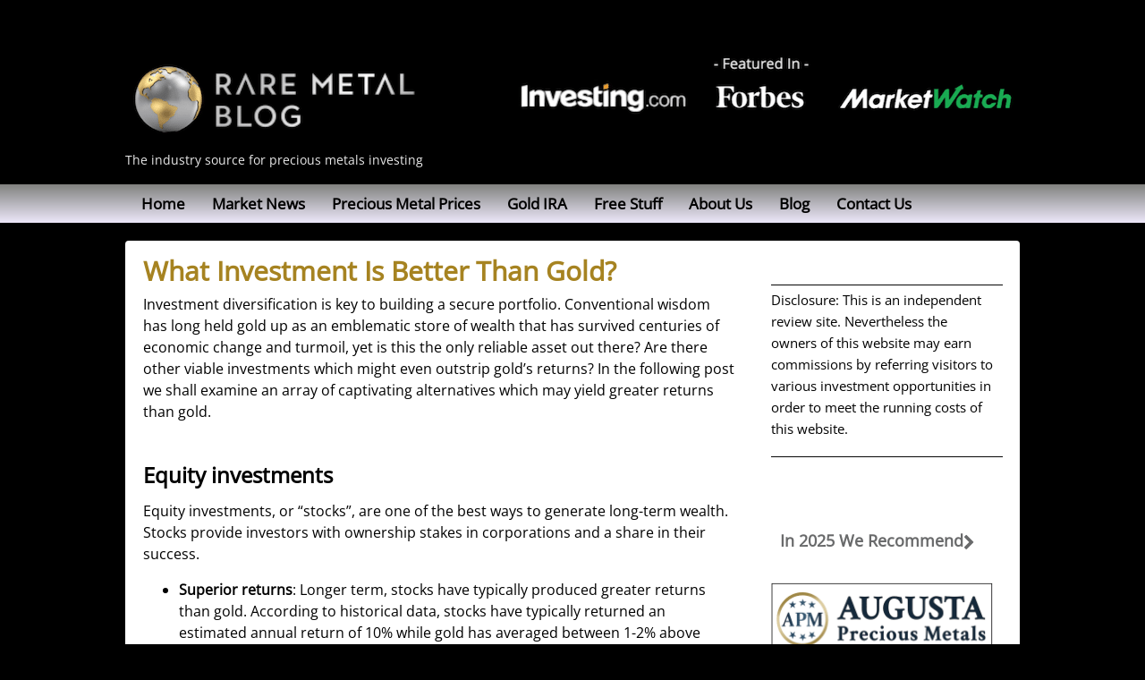

--- FILE ---
content_type: text/html; charset=UTF-8
request_url: https://www.raremetalblog.com/what-investment-is-better-than-gold/
body_size: 41234
content:
<!DOCTYPE html>
<html lang="en-US" class="no-js">
<head><meta charset="UTF-8" /><script>if(navigator.userAgent.match(/MSIE|Internet Explorer/i)||navigator.userAgent.match(/Trident\/7\..*?rv:11/i)){var href=document.location.href;if(!href.match(/[?&]nowprocket/)){if(href.indexOf("?")==-1){if(href.indexOf("#")==-1){document.location.href=href+"?nowprocket=1"}else{document.location.href=href.replace("#","?nowprocket=1#")}}else{if(href.indexOf("#")==-1){document.location.href=href+"&nowprocket=1"}else{document.location.href=href.replace("#","&nowprocket=1#")}}}}</script><script>(()=>{class RocketLazyLoadScripts{constructor(){this.v="2.0.4",this.userEvents=["keydown","keyup","mousedown","mouseup","mousemove","mouseover","mouseout","touchmove","touchstart","touchend","touchcancel","wheel","click","dblclick","input"],this.attributeEvents=["onblur","onclick","oncontextmenu","ondblclick","onfocus","onmousedown","onmouseenter","onmouseleave","onmousemove","onmouseout","onmouseover","onmouseup","onmousewheel","onscroll","onsubmit"]}async t(){this.i(),this.o(),/iP(ad|hone)/.test(navigator.userAgent)&&this.h(),this.u(),this.l(this),this.m(),this.k(this),this.p(this),this._(),await Promise.all([this.R(),this.L()]),this.lastBreath=Date.now(),this.S(this),this.P(),this.D(),this.O(),this.M(),await this.C(this.delayedScripts.normal),await this.C(this.delayedScripts.defer),await this.C(this.delayedScripts.async),await this.T(),await this.F(),await this.j(),await this.A(),window.dispatchEvent(new Event("rocket-allScriptsLoaded")),this.everythingLoaded=!0,this.lastTouchEnd&&await new Promise(t=>setTimeout(t,500-Date.now()+this.lastTouchEnd)),this.I(),this.H(),this.U(),this.W()}i(){this.CSPIssue=sessionStorage.getItem("rocketCSPIssue"),document.addEventListener("securitypolicyviolation",t=>{this.CSPIssue||"script-src-elem"!==t.violatedDirective||"data"!==t.blockedURI||(this.CSPIssue=!0,sessionStorage.setItem("rocketCSPIssue",!0))},{isRocket:!0})}o(){window.addEventListener("pageshow",t=>{this.persisted=t.persisted,this.realWindowLoadedFired=!0},{isRocket:!0}),window.addEventListener("pagehide",()=>{this.onFirstUserAction=null},{isRocket:!0})}h(){let t;function e(e){t=e}window.addEventListener("touchstart",e,{isRocket:!0}),window.addEventListener("touchend",function i(o){o.changedTouches[0]&&t.changedTouches[0]&&Math.abs(o.changedTouches[0].pageX-t.changedTouches[0].pageX)<10&&Math.abs(o.changedTouches[0].pageY-t.changedTouches[0].pageY)<10&&o.timeStamp-t.timeStamp<200&&(window.removeEventListener("touchstart",e,{isRocket:!0}),window.removeEventListener("touchend",i,{isRocket:!0}),"INPUT"===o.target.tagName&&"text"===o.target.type||(o.target.dispatchEvent(new TouchEvent("touchend",{target:o.target,bubbles:!0})),o.target.dispatchEvent(new MouseEvent("mouseover",{target:o.target,bubbles:!0})),o.target.dispatchEvent(new PointerEvent("click",{target:o.target,bubbles:!0,cancelable:!0,detail:1,clientX:o.changedTouches[0].clientX,clientY:o.changedTouches[0].clientY})),event.preventDefault()))},{isRocket:!0})}q(t){this.userActionTriggered||("mousemove"!==t.type||this.firstMousemoveIgnored?"keyup"===t.type||"mouseover"===t.type||"mouseout"===t.type||(this.userActionTriggered=!0,this.onFirstUserAction&&this.onFirstUserAction()):this.firstMousemoveIgnored=!0),"click"===t.type&&t.preventDefault(),t.stopPropagation(),t.stopImmediatePropagation(),"touchstart"===this.lastEvent&&"touchend"===t.type&&(this.lastTouchEnd=Date.now()),"click"===t.type&&(this.lastTouchEnd=0),this.lastEvent=t.type,t.composedPath&&t.composedPath()[0].getRootNode()instanceof ShadowRoot&&(t.rocketTarget=t.composedPath()[0]),this.savedUserEvents.push(t)}u(){this.savedUserEvents=[],this.userEventHandler=this.q.bind(this),this.userEvents.forEach(t=>window.addEventListener(t,this.userEventHandler,{passive:!1,isRocket:!0})),document.addEventListener("visibilitychange",this.userEventHandler,{isRocket:!0})}U(){this.userEvents.forEach(t=>window.removeEventListener(t,this.userEventHandler,{passive:!1,isRocket:!0})),document.removeEventListener("visibilitychange",this.userEventHandler,{isRocket:!0}),this.savedUserEvents.forEach(t=>{(t.rocketTarget||t.target).dispatchEvent(new window[t.constructor.name](t.type,t))})}m(){const t="return false",e=Array.from(this.attributeEvents,t=>"data-rocket-"+t),i="["+this.attributeEvents.join("],[")+"]",o="[data-rocket-"+this.attributeEvents.join("],[data-rocket-")+"]",s=(e,i,o)=>{o&&o!==t&&(e.setAttribute("data-rocket-"+i,o),e["rocket"+i]=new Function("event",o),e.setAttribute(i,t))};new MutationObserver(t=>{for(const n of t)"attributes"===n.type&&(n.attributeName.startsWith("data-rocket-")||this.everythingLoaded?n.attributeName.startsWith("data-rocket-")&&this.everythingLoaded&&this.N(n.target,n.attributeName.substring(12)):s(n.target,n.attributeName,n.target.getAttribute(n.attributeName))),"childList"===n.type&&n.addedNodes.forEach(t=>{if(t.nodeType===Node.ELEMENT_NODE)if(this.everythingLoaded)for(const i of[t,...t.querySelectorAll(o)])for(const t of i.getAttributeNames())e.includes(t)&&this.N(i,t.substring(12));else for(const e of[t,...t.querySelectorAll(i)])for(const t of e.getAttributeNames())this.attributeEvents.includes(t)&&s(e,t,e.getAttribute(t))})}).observe(document,{subtree:!0,childList:!0,attributeFilter:[...this.attributeEvents,...e]})}I(){this.attributeEvents.forEach(t=>{document.querySelectorAll("[data-rocket-"+t+"]").forEach(e=>{this.N(e,t)})})}N(t,e){const i=t.getAttribute("data-rocket-"+e);i&&(t.setAttribute(e,i),t.removeAttribute("data-rocket-"+e))}k(t){Object.defineProperty(HTMLElement.prototype,"onclick",{get(){return this.rocketonclick||null},set(e){this.rocketonclick=e,this.setAttribute(t.everythingLoaded?"onclick":"data-rocket-onclick","this.rocketonclick(event)")}})}S(t){function e(e,i){let o=e[i];e[i]=null,Object.defineProperty(e,i,{get:()=>o,set(s){t.everythingLoaded?o=s:e["rocket"+i]=o=s}})}e(document,"onreadystatechange"),e(window,"onload"),e(window,"onpageshow");try{Object.defineProperty(document,"readyState",{get:()=>t.rocketReadyState,set(e){t.rocketReadyState=e},configurable:!0}),document.readyState="loading"}catch(t){console.log("WPRocket DJE readyState conflict, bypassing")}}l(t){this.originalAddEventListener=EventTarget.prototype.addEventListener,this.originalRemoveEventListener=EventTarget.prototype.removeEventListener,this.savedEventListeners=[],EventTarget.prototype.addEventListener=function(e,i,o){o&&o.isRocket||!t.B(e,this)&&!t.userEvents.includes(e)||t.B(e,this)&&!t.userActionTriggered||e.startsWith("rocket-")||t.everythingLoaded?t.originalAddEventListener.call(this,e,i,o):(t.savedEventListeners.push({target:this,remove:!1,type:e,func:i,options:o}),"mouseenter"!==e&&"mouseleave"!==e||t.originalAddEventListener.call(this,e,t.savedUserEvents.push,o))},EventTarget.prototype.removeEventListener=function(e,i,o){o&&o.isRocket||!t.B(e,this)&&!t.userEvents.includes(e)||t.B(e,this)&&!t.userActionTriggered||e.startsWith("rocket-")||t.everythingLoaded?t.originalRemoveEventListener.call(this,e,i,o):t.savedEventListeners.push({target:this,remove:!0,type:e,func:i,options:o})}}J(t,e){this.savedEventListeners=this.savedEventListeners.filter(i=>{let o=i.type,s=i.target||window;return e!==o||t!==s||(this.B(o,s)&&(i.type="rocket-"+o),this.$(i),!1)})}H(){EventTarget.prototype.addEventListener=this.originalAddEventListener,EventTarget.prototype.removeEventListener=this.originalRemoveEventListener,this.savedEventListeners.forEach(t=>this.$(t))}$(t){t.remove?this.originalRemoveEventListener.call(t.target,t.type,t.func,t.options):this.originalAddEventListener.call(t.target,t.type,t.func,t.options)}p(t){let e;function i(e){return t.everythingLoaded?e:e.split(" ").map(t=>"load"===t||t.startsWith("load.")?"rocket-jquery-load":t).join(" ")}function o(o){function s(e){const s=o.fn[e];o.fn[e]=o.fn.init.prototype[e]=function(){return this[0]===window&&t.userActionTriggered&&("string"==typeof arguments[0]||arguments[0]instanceof String?arguments[0]=i(arguments[0]):"object"==typeof arguments[0]&&Object.keys(arguments[0]).forEach(t=>{const e=arguments[0][t];delete arguments[0][t],arguments[0][i(t)]=e})),s.apply(this,arguments),this}}if(o&&o.fn&&!t.allJQueries.includes(o)){const e={DOMContentLoaded:[],"rocket-DOMContentLoaded":[]};for(const t in e)document.addEventListener(t,()=>{e[t].forEach(t=>t())},{isRocket:!0});o.fn.ready=o.fn.init.prototype.ready=function(i){function s(){parseInt(o.fn.jquery)>2?setTimeout(()=>i.bind(document)(o)):i.bind(document)(o)}return"function"==typeof i&&(t.realDomReadyFired?!t.userActionTriggered||t.fauxDomReadyFired?s():e["rocket-DOMContentLoaded"].push(s):e.DOMContentLoaded.push(s)),o([])},s("on"),s("one"),s("off"),t.allJQueries.push(o)}e=o}t.allJQueries=[],o(window.jQuery),Object.defineProperty(window,"jQuery",{get:()=>e,set(t){o(t)}})}P(){const t=new Map;document.write=document.writeln=function(e){const i=document.currentScript,o=document.createRange(),s=i.parentElement;let n=t.get(i);void 0===n&&(n=i.nextSibling,t.set(i,n));const c=document.createDocumentFragment();o.setStart(c,0),c.appendChild(o.createContextualFragment(e)),s.insertBefore(c,n)}}async R(){return new Promise(t=>{this.userActionTriggered?t():this.onFirstUserAction=t})}async L(){return new Promise(t=>{document.addEventListener("DOMContentLoaded",()=>{this.realDomReadyFired=!0,t()},{isRocket:!0})})}async j(){return this.realWindowLoadedFired?Promise.resolve():new Promise(t=>{window.addEventListener("load",t,{isRocket:!0})})}M(){this.pendingScripts=[];this.scriptsMutationObserver=new MutationObserver(t=>{for(const e of t)e.addedNodes.forEach(t=>{"SCRIPT"!==t.tagName||t.noModule||t.isWPRocket||this.pendingScripts.push({script:t,promise:new Promise(e=>{const i=()=>{const i=this.pendingScripts.findIndex(e=>e.script===t);i>=0&&this.pendingScripts.splice(i,1),e()};t.addEventListener("load",i,{isRocket:!0}),t.addEventListener("error",i,{isRocket:!0}),setTimeout(i,1e3)})})})}),this.scriptsMutationObserver.observe(document,{childList:!0,subtree:!0})}async F(){await this.X(),this.pendingScripts.length?(await this.pendingScripts[0].promise,await this.F()):this.scriptsMutationObserver.disconnect()}D(){this.delayedScripts={normal:[],async:[],defer:[]},document.querySelectorAll("script[type$=rocketlazyloadscript]").forEach(t=>{t.hasAttribute("data-rocket-src")?t.hasAttribute("async")&&!1!==t.async?this.delayedScripts.async.push(t):t.hasAttribute("defer")&&!1!==t.defer||"module"===t.getAttribute("data-rocket-type")?this.delayedScripts.defer.push(t):this.delayedScripts.normal.push(t):this.delayedScripts.normal.push(t)})}async _(){await this.L();let t=[];document.querySelectorAll("script[type$=rocketlazyloadscript][data-rocket-src]").forEach(e=>{let i=e.getAttribute("data-rocket-src");if(i&&!i.startsWith("data:")){i.startsWith("//")&&(i=location.protocol+i);try{const o=new URL(i).origin;o!==location.origin&&t.push({src:o,crossOrigin:e.crossOrigin||"module"===e.getAttribute("data-rocket-type")})}catch(t){}}}),t=[...new Map(t.map(t=>[JSON.stringify(t),t])).values()],this.Y(t,"preconnect")}async G(t){if(await this.K(),!0!==t.noModule||!("noModule"in HTMLScriptElement.prototype))return new Promise(e=>{let i;function o(){(i||t).setAttribute("data-rocket-status","executed"),e()}try{if(navigator.userAgent.includes("Firefox/")||""===navigator.vendor||this.CSPIssue)i=document.createElement("script"),[...t.attributes].forEach(t=>{let e=t.nodeName;"type"!==e&&("data-rocket-type"===e&&(e="type"),"data-rocket-src"===e&&(e="src"),i.setAttribute(e,t.nodeValue))}),t.text&&(i.text=t.text),t.nonce&&(i.nonce=t.nonce),i.hasAttribute("src")?(i.addEventListener("load",o,{isRocket:!0}),i.addEventListener("error",()=>{i.setAttribute("data-rocket-status","failed-network"),e()},{isRocket:!0}),setTimeout(()=>{i.isConnected||e()},1)):(i.text=t.text,o()),i.isWPRocket=!0,t.parentNode.replaceChild(i,t);else{const i=t.getAttribute("data-rocket-type"),s=t.getAttribute("data-rocket-src");i?(t.type=i,t.removeAttribute("data-rocket-type")):t.removeAttribute("type"),t.addEventListener("load",o,{isRocket:!0}),t.addEventListener("error",i=>{this.CSPIssue&&i.target.src.startsWith("data:")?(console.log("WPRocket: CSP fallback activated"),t.removeAttribute("src"),this.G(t).then(e)):(t.setAttribute("data-rocket-status","failed-network"),e())},{isRocket:!0}),s?(t.fetchPriority="high",t.removeAttribute("data-rocket-src"),t.src=s):t.src="data:text/javascript;base64,"+window.btoa(unescape(encodeURIComponent(t.text)))}}catch(i){t.setAttribute("data-rocket-status","failed-transform"),e()}});t.setAttribute("data-rocket-status","skipped")}async C(t){const e=t.shift();return e?(e.isConnected&&await this.G(e),this.C(t)):Promise.resolve()}O(){this.Y([...this.delayedScripts.normal,...this.delayedScripts.defer,...this.delayedScripts.async],"preload")}Y(t,e){this.trash=this.trash||[];let i=!0;var o=document.createDocumentFragment();t.forEach(t=>{const s=t.getAttribute&&t.getAttribute("data-rocket-src")||t.src;if(s&&!s.startsWith("data:")){const n=document.createElement("link");n.href=s,n.rel=e,"preconnect"!==e&&(n.as="script",n.fetchPriority=i?"high":"low"),t.getAttribute&&"module"===t.getAttribute("data-rocket-type")&&(n.crossOrigin=!0),t.crossOrigin&&(n.crossOrigin=t.crossOrigin),t.integrity&&(n.integrity=t.integrity),t.nonce&&(n.nonce=t.nonce),o.appendChild(n),this.trash.push(n),i=!1}}),document.head.appendChild(o)}W(){this.trash.forEach(t=>t.remove())}async T(){try{document.readyState="interactive"}catch(t){}this.fauxDomReadyFired=!0;try{await this.K(),this.J(document,"readystatechange"),document.dispatchEvent(new Event("rocket-readystatechange")),await this.K(),document.rocketonreadystatechange&&document.rocketonreadystatechange(),await this.K(),this.J(document,"DOMContentLoaded"),document.dispatchEvent(new Event("rocket-DOMContentLoaded")),await this.K(),this.J(window,"DOMContentLoaded"),window.dispatchEvent(new Event("rocket-DOMContentLoaded"))}catch(t){console.error(t)}}async A(){try{document.readyState="complete"}catch(t){}try{await this.K(),this.J(document,"readystatechange"),document.dispatchEvent(new Event("rocket-readystatechange")),await this.K(),document.rocketonreadystatechange&&document.rocketonreadystatechange(),await this.K(),this.J(window,"load"),window.dispatchEvent(new Event("rocket-load")),await this.K(),window.rocketonload&&window.rocketonload(),await this.K(),this.allJQueries.forEach(t=>t(window).trigger("rocket-jquery-load")),await this.K(),this.J(window,"pageshow");const t=new Event("rocket-pageshow");t.persisted=this.persisted,window.dispatchEvent(t),await this.K(),window.rocketonpageshow&&window.rocketonpageshow({persisted:this.persisted})}catch(t){console.error(t)}}async K(){Date.now()-this.lastBreath>45&&(await this.X(),this.lastBreath=Date.now())}async X(){return document.hidden?new Promise(t=>setTimeout(t)):new Promise(t=>requestAnimationFrame(t))}B(t,e){return e===document&&"readystatechange"===t||(e===document&&"DOMContentLoaded"===t||(e===window&&"DOMContentLoaded"===t||(e===window&&"load"===t||e===window&&"pageshow"===t)))}static run(){(new RocketLazyLoadScripts).t()}}RocketLazyLoadScripts.run()})();</script>


<!-- dns prefetch -->
<link href="//www.google-analytics.com" rel="dns-prefetch">

<!-- Google Fonts Prefetch -->


<!-- Meta -->
<meta http-equiv="X-UA-Compatible" content="IE=edge,chrome=1">
<meta name="viewport" content="width=device-width,initial-scale=1.0">

<link rel="shortcut icon" href="https://www.raremetalblog.com/wp-content/uploads/2020/05/111836010_s-copy-250x247.png">

	<!-- CSS + jQuery + JavaScript -->
	<meta name='robots' content='index, follow, max-image-preview:large, max-snippet:-1, max-video-preview:-1' />
	<style></style>
	
	<!-- This site is optimized with the Yoast SEO plugin v26.6 - https://yoast.com/wordpress/plugins/seo/ -->
	<title>What Investment Is Better Than Gold? - Rare Metal Blog</title>
<link data-rocket-prefetch href="https://fonts.googleapis.com" rel="dns-prefetch">
<link crossorigin data-rocket-preload as="font" href="https://www.raremetalblog.com/wp-content/cache/fonts/1/google-fonts/fonts/s/opensans/v44/memSYaGs126MiZpBA-UvWbX2vVnXBbObj2OVZyOOSr4dVJWUgsjZ0B4iaVIGxA.woff2" rel="preload">
<style id="wpr-usedcss">@font-face{font-display:swap;font-family:'Open Sans';font-style:normal;font-weight:400;font-stretch:100%;src:url(https://www.raremetalblog.com/wp-content/cache/fonts/1/google-fonts/fonts/s/opensans/v44/memSYaGs126MiZpBA-UvWbX2vVnXBbObj2OVZyOOSr4dVJWUgsjZ0B4iaVIGxA.woff2) format('woff2');unicode-range:U+0307-0308,U+0590-05FF,U+200C-2010,U+20AA,U+25CC,U+FB1D-FB4F}@font-face{font-display:swap;font-family:'Open Sans';font-style:normal;font-weight:400;font-stretch:100%;src:url(https://www.raremetalblog.com/wp-content/cache/fonts/1/google-fonts/fonts/s/opensans/v44/memSYaGs126MiZpBA-UvWbX2vVnXBbObj2OVZyOOSr4dVJWUgsjZ0B4gaVI.woff2) format('woff2');unicode-range:U+0000-00FF,U+0131,U+0152-0153,U+02BB-02BC,U+02C6,U+02DA,U+02DC,U+0304,U+0308,U+0329,U+2000-206F,U+20AC,U+2122,U+2191,U+2193,U+2212,U+2215,U+FEFF,U+FFFD}img:is([sizes=auto i],[sizes^="auto," i]){contain-intrinsic-size:3000px 1500px}img.emoji{display:inline!important;border:none!important;box-shadow:none!important;height:1em!important;width:1em!important;margin:0 .07em!important;vertical-align:-.1em!important;background:0 0!important;padding:0!important}:where(.wp-block-button__link){border-radius:9999px;box-shadow:none;padding:calc(.667em + 2px) calc(1.333em + 2px);text-decoration:none}:root :where(.wp-block-button .wp-block-button__link.is-style-outline),:root :where(.wp-block-button.is-style-outline>.wp-block-button__link){border:2px solid;padding:.667em 1.333em}:root :where(.wp-block-button .wp-block-button__link.is-style-outline:not(.has-text-color)),:root :where(.wp-block-button.is-style-outline>.wp-block-button__link:not(.has-text-color)){color:currentColor}:root :where(.wp-block-button .wp-block-button__link.is-style-outline:not(.has-background)),:root :where(.wp-block-button.is-style-outline>.wp-block-button__link:not(.has-background)){background-color:initial;background-image:none}:where(.wp-block-calendar table:not(.has-background) th){background:#ddd}:where(.wp-block-columns){margin-bottom:1.75em}:where(.wp-block-columns.has-background){padding:1.25em 2.375em}:where(.wp-block-post-comments input[type=submit]){border:none}:where(.wp-block-cover-image:not(.has-text-color)),:where(.wp-block-cover:not(.has-text-color)){color:#fff}:where(.wp-block-cover-image.is-light:not(.has-text-color)),:where(.wp-block-cover.is-light:not(.has-text-color)){color:#000}:root :where(.wp-block-cover h1:not(.has-text-color)),:root :where(.wp-block-cover h2:not(.has-text-color)),:root :where(.wp-block-cover h3:not(.has-text-color)),:root :where(.wp-block-cover h4:not(.has-text-color)),:root :where(.wp-block-cover h5:not(.has-text-color)),:root :where(.wp-block-cover h6:not(.has-text-color)),:root :where(.wp-block-cover p:not(.has-text-color)){color:inherit}:where(.wp-block-file){margin-bottom:1.5em}:where(.wp-block-file__button){border-radius:2em;display:inline-block;padding:.5em 1em}:where(.wp-block-file__button):is(a):active,:where(.wp-block-file__button):is(a):focus,:where(.wp-block-file__button):is(a):hover,:where(.wp-block-file__button):is(a):visited{box-shadow:none;color:#fff;opacity:.85;text-decoration:none}:where(.wp-block-group.wp-block-group-is-layout-constrained){position:relative}h1.has-background,h2.has-background,h4.has-background,h5.has-background{padding:1.25em 2.375em}.wp-block-image>a,.wp-block-image>figure>a{display:inline-block}.wp-block-image img{box-sizing:border-box;height:auto;max-width:100%;vertical-align:bottom}@media not (prefers-reduced-motion){.wp-block-image img.hide{visibility:hidden}.wp-block-image img.show{animation:.4s show-content-image}}.wp-block-image.aligncenter{text-align:center}.wp-block-image .aligncenter,.wp-block-image.aligncenter{display:table}.wp-block-image .aligncenter>figcaption,.wp-block-image.aligncenter>figcaption{caption-side:bottom;display:table-caption}.wp-block-image .aligncenter{margin-left:auto;margin-right:auto}.wp-block-image :where(figcaption){margin-bottom:1em;margin-top:.5em}:root :where(.wp-block-image.is-style-rounded img,.wp-block-image .is-style-rounded img){border-radius:9999px}.wp-block-image figure{margin:0}@keyframes show-content-image{0%{visibility:hidden}99%{visibility:hidden}to{visibility:visible}}:where(.wp-block-latest-comments:not([style*=line-height] .wp-block-latest-comments__comment)){line-height:1.1}:where(.wp-block-latest-comments:not([style*=line-height] .wp-block-latest-comments__comment-excerpt p)){line-height:1.8}:root :where(.wp-block-latest-posts.is-grid){padding:0}:root :where(.wp-block-latest-posts.wp-block-latest-posts__list){padding-left:0}ol,ul{box-sizing:border-box}:root :where(.wp-block-list.has-background){padding:1.25em 2.375em}:where(.wp-block-navigation.has-background .wp-block-navigation-item a:not(.wp-element-button)),:where(.wp-block-navigation.has-background .wp-block-navigation-submenu a:not(.wp-element-button)){padding:.5em 1em}:where(.wp-block-navigation .wp-block-navigation__submenu-container .wp-block-navigation-item a:not(.wp-element-button)),:where(.wp-block-navigation .wp-block-navigation__submenu-container .wp-block-navigation-submenu a:not(.wp-element-button)),:where(.wp-block-navigation .wp-block-navigation__submenu-container .wp-block-navigation-submenu button.wp-block-navigation-item__content),:where(.wp-block-navigation .wp-block-navigation__submenu-container .wp-block-pages-list__item button.wp-block-navigation-item__content){padding:.5em 1em}:root :where(p.has-background){padding:1.25em 2.375em}:where(p.has-text-color:not(.has-link-color)) a{color:inherit}:where(.wp-block-post-comments-form) input:not([type=submit]),:where(.wp-block-post-comments-form) textarea{border:1px solid #949494;font-family:inherit;font-size:1em}:where(.wp-block-post-comments-form) input:where(:not([type=submit]):not([type=checkbox])),:where(.wp-block-post-comments-form) textarea{padding:calc(.667em + 2px)}:where(.wp-block-post-excerpt){box-sizing:border-box;margin-bottom:var(--wp--style--block-gap);margin-top:var(--wp--style--block-gap)}:where(.wp-block-preformatted.has-background){padding:1.25em 2.375em}:where(.wp-block-search__button){border:1px solid #ccc;padding:6px 10px}:where(.wp-block-search__input){font-family:inherit;font-size:inherit;font-style:inherit;font-weight:inherit;letter-spacing:inherit;line-height:inherit;text-transform:inherit}:where(.wp-block-search__button-inside .wp-block-search__inside-wrapper){border:1px solid #949494;box-sizing:border-box;padding:4px}:where(.wp-block-search__button-inside .wp-block-search__inside-wrapper) .wp-block-search__input{border:none;border-radius:0;padding:0 4px}:where(.wp-block-search__button-inside .wp-block-search__inside-wrapper) .wp-block-search__input:focus{outline:0}:where(.wp-block-search__button-inside .wp-block-search__inside-wrapper) :where(.wp-block-search__button){padding:4px 8px}:root :where(.wp-block-separator.is-style-dots){height:auto;line-height:1;text-align:center}:root :where(.wp-block-separator.is-style-dots):before{color:currentColor;content:"···";font-family:serif;font-size:1.5em;letter-spacing:2em;padding-left:2em}:root :where(.wp-block-site-logo.is-style-rounded){border-radius:9999px}:where(.wp-block-social-links:not(.is-style-logos-only)) .wp-social-link{background-color:#f0f0f0;color:#444}:where(.wp-block-social-links:not(.is-style-logos-only)) .wp-social-link-amazon{background-color:#f90;color:#fff}:where(.wp-block-social-links:not(.is-style-logos-only)) .wp-social-link-bandcamp{background-color:#1ea0c3;color:#fff}:where(.wp-block-social-links:not(.is-style-logos-only)) .wp-social-link-behance{background-color:#0757fe;color:#fff}:where(.wp-block-social-links:not(.is-style-logos-only)) .wp-social-link-bluesky{background-color:#0a7aff;color:#fff}:where(.wp-block-social-links:not(.is-style-logos-only)) .wp-social-link-codepen{background-color:#1e1f26;color:#fff}:where(.wp-block-social-links:not(.is-style-logos-only)) .wp-social-link-deviantart{background-color:#02e49b;color:#fff}:where(.wp-block-social-links:not(.is-style-logos-only)) .wp-social-link-discord{background-color:#5865f2;color:#fff}:where(.wp-block-social-links:not(.is-style-logos-only)) .wp-social-link-dribbble{background-color:#e94c89;color:#fff}:where(.wp-block-social-links:not(.is-style-logos-only)) .wp-social-link-dropbox{background-color:#4280ff;color:#fff}:where(.wp-block-social-links:not(.is-style-logos-only)) .wp-social-link-etsy{background-color:#f45800;color:#fff}:where(.wp-block-social-links:not(.is-style-logos-only)) .wp-social-link-facebook{background-color:#0866ff;color:#fff}:where(.wp-block-social-links:not(.is-style-logos-only)) .wp-social-link-fivehundredpx{background-color:#000;color:#fff}:where(.wp-block-social-links:not(.is-style-logos-only)) .wp-social-link-flickr{background-color:#0461dd;color:#fff}:where(.wp-block-social-links:not(.is-style-logos-only)) .wp-social-link-foursquare{background-color:#e65678;color:#fff}:where(.wp-block-social-links:not(.is-style-logos-only)) .wp-social-link-github{background-color:#24292d;color:#fff}:where(.wp-block-social-links:not(.is-style-logos-only)) .wp-social-link-goodreads{background-color:#eceadd;color:#382110}:where(.wp-block-social-links:not(.is-style-logos-only)) .wp-social-link-google{background-color:#ea4434;color:#fff}:where(.wp-block-social-links:not(.is-style-logos-only)) .wp-social-link-gravatar{background-color:#1d4fc4;color:#fff}:where(.wp-block-social-links:not(.is-style-logos-only)) .wp-social-link-instagram{background-color:#f00075;color:#fff}:where(.wp-block-social-links:not(.is-style-logos-only)) .wp-social-link-lastfm{background-color:#e21b24;color:#fff}:where(.wp-block-social-links:not(.is-style-logos-only)) .wp-social-link-linkedin{background-color:#0d66c2;color:#fff}:where(.wp-block-social-links:not(.is-style-logos-only)) .wp-social-link-mastodon{background-color:#3288d4;color:#fff}:where(.wp-block-social-links:not(.is-style-logos-only)) .wp-social-link-medium{background-color:#000;color:#fff}:where(.wp-block-social-links:not(.is-style-logos-only)) .wp-social-link-meetup{background-color:#f6405f;color:#fff}:where(.wp-block-social-links:not(.is-style-logos-only)) .wp-social-link-patreon{background-color:#000;color:#fff}:where(.wp-block-social-links:not(.is-style-logos-only)) .wp-social-link-pinterest{background-color:#e60122;color:#fff}:where(.wp-block-social-links:not(.is-style-logos-only)) .wp-social-link-pocket{background-color:#ef4155;color:#fff}:where(.wp-block-social-links:not(.is-style-logos-only)) .wp-social-link-reddit{background-color:#ff4500;color:#fff}:where(.wp-block-social-links:not(.is-style-logos-only)) .wp-social-link-skype{background-color:#0478d7;color:#fff}:where(.wp-block-social-links:not(.is-style-logos-only)) .wp-social-link-snapchat{background-color:#fefc00;color:#fff;stroke:#000}:where(.wp-block-social-links:not(.is-style-logos-only)) .wp-social-link-soundcloud{background-color:#ff5600;color:#fff}:where(.wp-block-social-links:not(.is-style-logos-only)) .wp-social-link-spotify{background-color:#1bd760;color:#fff}:where(.wp-block-social-links:not(.is-style-logos-only)) .wp-social-link-telegram{background-color:#2aabee;color:#fff}:where(.wp-block-social-links:not(.is-style-logos-only)) .wp-social-link-threads{background-color:#000;color:#fff}:where(.wp-block-social-links:not(.is-style-logos-only)) .wp-social-link-tiktok{background-color:#000;color:#fff}:where(.wp-block-social-links:not(.is-style-logos-only)) .wp-social-link-tumblr{background-color:#011835;color:#fff}:where(.wp-block-social-links:not(.is-style-logos-only)) .wp-social-link-twitch{background-color:#6440a4;color:#fff}:where(.wp-block-social-links:not(.is-style-logos-only)) .wp-social-link-twitter{background-color:#1da1f2;color:#fff}:where(.wp-block-social-links:not(.is-style-logos-only)) .wp-social-link-vimeo{background-color:#1eb7ea;color:#fff}:where(.wp-block-social-links:not(.is-style-logos-only)) .wp-social-link-vk{background-color:#4680c2;color:#fff}:where(.wp-block-social-links:not(.is-style-logos-only)) .wp-social-link-wordpress{background-color:#3499cd;color:#fff}:where(.wp-block-social-links:not(.is-style-logos-only)) .wp-social-link-whatsapp{background-color:#25d366;color:#fff}:where(.wp-block-social-links:not(.is-style-logos-only)) .wp-social-link-x{background-color:#000;color:#fff}:where(.wp-block-social-links:not(.is-style-logos-only)) .wp-social-link-yelp{background-color:#d32422;color:#fff}:where(.wp-block-social-links:not(.is-style-logos-only)) .wp-social-link-youtube{background-color:red;color:#fff}:where(.wp-block-social-links.is-style-logos-only) .wp-social-link{background:0 0}:where(.wp-block-social-links.is-style-logos-only) .wp-social-link svg{height:1.25em;width:1.25em}:where(.wp-block-social-links.is-style-logos-only) .wp-social-link-amazon{color:#f90}:where(.wp-block-social-links.is-style-logos-only) .wp-social-link-bandcamp{color:#1ea0c3}:where(.wp-block-social-links.is-style-logos-only) .wp-social-link-behance{color:#0757fe}:where(.wp-block-social-links.is-style-logos-only) .wp-social-link-bluesky{color:#0a7aff}:where(.wp-block-social-links.is-style-logos-only) .wp-social-link-codepen{color:#1e1f26}:where(.wp-block-social-links.is-style-logos-only) .wp-social-link-deviantart{color:#02e49b}:where(.wp-block-social-links.is-style-logos-only) .wp-social-link-discord{color:#5865f2}:where(.wp-block-social-links.is-style-logos-only) .wp-social-link-dribbble{color:#e94c89}:where(.wp-block-social-links.is-style-logos-only) .wp-social-link-dropbox{color:#4280ff}:where(.wp-block-social-links.is-style-logos-only) .wp-social-link-etsy{color:#f45800}:where(.wp-block-social-links.is-style-logos-only) .wp-social-link-facebook{color:#0866ff}:where(.wp-block-social-links.is-style-logos-only) .wp-social-link-fivehundredpx{color:#000}:where(.wp-block-social-links.is-style-logos-only) .wp-social-link-flickr{color:#0461dd}:where(.wp-block-social-links.is-style-logos-only) .wp-social-link-foursquare{color:#e65678}:where(.wp-block-social-links.is-style-logos-only) .wp-social-link-github{color:#24292d}:where(.wp-block-social-links.is-style-logos-only) .wp-social-link-goodreads{color:#382110}:where(.wp-block-social-links.is-style-logos-only) .wp-social-link-google{color:#ea4434}:where(.wp-block-social-links.is-style-logos-only) .wp-social-link-gravatar{color:#1d4fc4}:where(.wp-block-social-links.is-style-logos-only) .wp-social-link-instagram{color:#f00075}:where(.wp-block-social-links.is-style-logos-only) .wp-social-link-lastfm{color:#e21b24}:where(.wp-block-social-links.is-style-logos-only) .wp-social-link-linkedin{color:#0d66c2}:where(.wp-block-social-links.is-style-logos-only) .wp-social-link-mastodon{color:#3288d4}:where(.wp-block-social-links.is-style-logos-only) .wp-social-link-medium{color:#000}:where(.wp-block-social-links.is-style-logos-only) .wp-social-link-meetup{color:#f6405f}:where(.wp-block-social-links.is-style-logos-only) .wp-social-link-patreon{color:#000}:where(.wp-block-social-links.is-style-logos-only) .wp-social-link-pinterest{color:#e60122}:where(.wp-block-social-links.is-style-logos-only) .wp-social-link-pocket{color:#ef4155}:where(.wp-block-social-links.is-style-logos-only) .wp-social-link-reddit{color:#ff4500}:where(.wp-block-social-links.is-style-logos-only) .wp-social-link-skype{color:#0478d7}:where(.wp-block-social-links.is-style-logos-only) .wp-social-link-snapchat{color:#fff;stroke:#000}:where(.wp-block-social-links.is-style-logos-only) .wp-social-link-soundcloud{color:#ff5600}:where(.wp-block-social-links.is-style-logos-only) .wp-social-link-spotify{color:#1bd760}:where(.wp-block-social-links.is-style-logos-only) .wp-social-link-telegram{color:#2aabee}:where(.wp-block-social-links.is-style-logos-only) .wp-social-link-threads{color:#000}:where(.wp-block-social-links.is-style-logos-only) .wp-social-link-tiktok{color:#000}:where(.wp-block-social-links.is-style-logos-only) .wp-social-link-tumblr{color:#011835}:where(.wp-block-social-links.is-style-logos-only) .wp-social-link-twitch{color:#6440a4}:where(.wp-block-social-links.is-style-logos-only) .wp-social-link-twitter{color:#1da1f2}:where(.wp-block-social-links.is-style-logos-only) .wp-social-link-vimeo{color:#1eb7ea}:where(.wp-block-social-links.is-style-logos-only) .wp-social-link-vk{color:#4680c2}:where(.wp-block-social-links.is-style-logos-only) .wp-social-link-whatsapp{color:#25d366}:where(.wp-block-social-links.is-style-logos-only) .wp-social-link-wordpress{color:#3499cd}:where(.wp-block-social-links.is-style-logos-only) .wp-social-link-x{color:#000}:where(.wp-block-social-links.is-style-logos-only) .wp-social-link-yelp{color:#d32422}:where(.wp-block-social-links.is-style-logos-only) .wp-social-link-youtube{color:red}:root :where(.wp-block-social-links .wp-social-link a){padding:.25em}:root :where(.wp-block-social-links.is-style-logos-only .wp-social-link a){padding:0}:root :where(.wp-block-social-links.is-style-pill-shape .wp-social-link a){padding-left:.6666666667em;padding-right:.6666666667em}.wp-block-spacer{clear:both}:root :where(.wp-block-tag-cloud.is-style-outline){display:flex;flex-wrap:wrap;gap:1ch}:root :where(.wp-block-tag-cloud.is-style-outline a){border:1px solid;font-size:unset!important;margin-right:0;padding:1ch 2ch;text-decoration:none!important}:root :where(.wp-block-table-of-contents){box-sizing:border-box}:where(.wp-block-term-description){box-sizing:border-box;margin-bottom:var(--wp--style--block-gap);margin-top:var(--wp--style--block-gap)}:where(pre.wp-block-verse){font-family:inherit}:root{--wp--preset--font-size--normal:16px;--wp--preset--font-size--huge:42px}.aligncenter{clear:both}html :where(.has-border-color){border-style:solid}html :where([style*=border-top-color]){border-top-style:solid}html :where([style*=border-right-color]){border-right-style:solid}html :where([style*=border-bottom-color]){border-bottom-style:solid}html :where([style*=border-left-color]){border-left-style:solid}html :where([style*=border-width]){border-style:solid}html :where([style*=border-top-width]){border-top-style:solid}html :where([style*=border-right-width]){border-right-style:solid}html :where([style*=border-bottom-width]){border-bottom-style:solid}html :where([style*=border-left-width]){border-left-style:solid}html :where(img[class*=wp-image-]){height:auto;max-width:100%}:where(figure){margin:0 0 1em}html :where(.is-position-sticky){--wp-admin--admin-bar--position-offset:var(--wp-admin--admin-bar--height,0px)}@media screen and (max-width:600px){html :where(.is-position-sticky){--wp-admin--admin-bar--position-offset:0px}}.sogrid,.sogrid *,.sogrid :after,.sogrid :before{box-sizing:border-box!important}.sogrid{margin-bottom:2em}.sogrid{font-size:16px}.sogrid__pagination{display:-webkit-box;display:flex;-webkit-box-align:center;align-items:center;-webkit-box-pack:end;justify-content:flex-end;padding:15px}.sogrid__pagination span{border:0;color:#333;background-color:#e9e9e9;box-shadow:1px 1px 5px rgba(0,0,0,.1);padding:4px 6px;margin:0 3px;font-size:.9em;outline:0!important;text-decoration:none!important;display:-webkit-inline-box;display:inline-flex;-webkit-box-pack:center;justify-content:center;-webkit-box-align:center;align-items:center;cursor:pointer}.sogrid__pagination span:hover{box-shadow:1px 1px 5px rgba(0,0,0,.3)}.sogrid__pagination span.__active{cursor:default;background-color:#d32f2f;color:#fff}:root{--wp--preset--aspect-ratio--square:1;--wp--preset--aspect-ratio--4-3:4/3;--wp--preset--aspect-ratio--3-4:3/4;--wp--preset--aspect-ratio--3-2:3/2;--wp--preset--aspect-ratio--2-3:2/3;--wp--preset--aspect-ratio--16-9:16/9;--wp--preset--aspect-ratio--9-16:9/16;--wp--preset--color--black:#000000;--wp--preset--color--cyan-bluish-gray:#abb8c3;--wp--preset--color--white:#ffffff;--wp--preset--color--pale-pink:#f78da7;--wp--preset--color--vivid-red:#cf2e2e;--wp--preset--color--luminous-vivid-orange:#ff6900;--wp--preset--color--luminous-vivid-amber:#fcb900;--wp--preset--color--light-green-cyan:#7bdcb5;--wp--preset--color--vivid-green-cyan:#00d084;--wp--preset--color--pale-cyan-blue:#8ed1fc;--wp--preset--color--vivid-cyan-blue:#0693e3;--wp--preset--color--vivid-purple:#9b51e0;--wp--preset--gradient--vivid-cyan-blue-to-vivid-purple:linear-gradient(135deg,rgba(6, 147, 227, 1) 0%,rgb(155, 81, 224) 100%);--wp--preset--gradient--light-green-cyan-to-vivid-green-cyan:linear-gradient(135deg,rgb(122, 220, 180) 0%,rgb(0, 208, 130) 100%);--wp--preset--gradient--luminous-vivid-amber-to-luminous-vivid-orange:linear-gradient(135deg,rgba(252, 185, 0, 1) 0%,rgba(255, 105, 0, 1) 100%);--wp--preset--gradient--luminous-vivid-orange-to-vivid-red:linear-gradient(135deg,rgba(255, 105, 0, 1) 0%,rgb(207, 46, 46) 100%);--wp--preset--gradient--very-light-gray-to-cyan-bluish-gray:linear-gradient(135deg,rgb(238, 238, 238) 0%,rgb(169, 184, 195) 100%);--wp--preset--gradient--cool-to-warm-spectrum:linear-gradient(135deg,rgb(74, 234, 220) 0%,rgb(151, 120, 209) 20%,rgb(207, 42, 186) 40%,rgb(238, 44, 130) 60%,rgb(251, 105, 98) 80%,rgb(254, 248, 76) 100%);--wp--preset--gradient--blush-light-purple:linear-gradient(135deg,rgb(255, 206, 236) 0%,rgb(152, 150, 240) 100%);--wp--preset--gradient--blush-bordeaux:linear-gradient(135deg,rgb(254, 205, 165) 0%,rgb(254, 45, 45) 50%,rgb(107, 0, 62) 100%);--wp--preset--gradient--luminous-dusk:linear-gradient(135deg,rgb(255, 203, 112) 0%,rgb(199, 81, 192) 50%,rgb(65, 88, 208) 100%);--wp--preset--gradient--pale-ocean:linear-gradient(135deg,rgb(255, 245, 203) 0%,rgb(182, 227, 212) 50%,rgb(51, 167, 181) 100%);--wp--preset--gradient--electric-grass:linear-gradient(135deg,rgb(202, 248, 128) 0%,rgb(113, 206, 126) 100%);--wp--preset--gradient--midnight:linear-gradient(135deg,rgb(2, 3, 129) 0%,rgb(40, 116, 252) 100%);--wp--preset--font-size--small:13px;--wp--preset--font-size--medium:20px;--wp--preset--font-size--large:36px;--wp--preset--font-size--x-large:42px;--wp--preset--spacing--20:0.44rem;--wp--preset--spacing--30:0.67rem;--wp--preset--spacing--40:1rem;--wp--preset--spacing--50:1.5rem;--wp--preset--spacing--60:2.25rem;--wp--preset--spacing--70:3.38rem;--wp--preset--spacing--80:5.06rem;--wp--preset--shadow--natural:6px 6px 9px rgba(0, 0, 0, .2);--wp--preset--shadow--deep:12px 12px 50px rgba(0, 0, 0, .4);--wp--preset--shadow--sharp:6px 6px 0px rgba(0, 0, 0, .2);--wp--preset--shadow--outlined:6px 6px 0px -3px rgba(255, 255, 255, 1),6px 6px rgba(0, 0, 0, 1);--wp--preset--shadow--crisp:6px 6px 0px rgba(0, 0, 0, 1)}:where(.is-layout-flex){gap:.5em}:where(.is-layout-grid){gap:.5em}:where(.wp-block-post-template.is-layout-flex){gap:1.25em}:where(.wp-block-post-template.is-layout-grid){gap:1.25em}:where(.wp-block-columns.is-layout-flex){gap:2em}:where(.wp-block-columns.is-layout-grid){gap:2em}:root :where(.wp-block-pullquote){font-size:1.5em;line-height:1.6}ul.uab-tabs li{float:left;cursor:pointer;display:block}.uab-frontend-wrapper .uab-tab-content{display:none}.uab-tab-content.uab-current{display:block}.uab-frontend-wrapper{text-align:left}.uab-frontend-wrapper div{max-width:100%}.uab-frontend-wrapper a{text-decoration:none}.uab-frontend-wrapper .uab-social-icons a{display:inline-block}table{text-align:center}.uab-frontend-wrapper audio,.uab-frontend-wrapper figure,.uab-frontend-wrapper video{margin:0;padding:0;border:0;font-size:100%;font:inherit;vertical-align:baseline;outline:0;display:block;-webkit-box-shadow:0 0 0;box-shadow:0 0 0;text-decoration:none;line-height:1}.uab-frontend-wrapper img{max-width:100%;display:block;margin:0 auto}.uab-frontend-wrapper .uap-profile-image{position:relative;overflow:hidden;cursor:pointer;-webkit-transform:translate3d(0,0,0);transform:translate3d(0,0,0)}.uab-frontend-wrapper .uap-profile-image img{-webkit-transition:.5s ease-in-out;transition:all .5s ease-in-out}.uab-frontend-wrapper .uap-profile-image:hover img{-webkit-transform:scale(1.02);transform:scale(1.02)}.uab-frontend-wrapper *{-webkit-box-sizing:border-box;box-sizing:border-box}.uab-frontend-wrapper a{max-width:100%;word-wrap:break-word}.uab-frontend-wrapper :focus{outline:0;border:0}.uab-frontend-wrapper .uab-tabs{list-style:none;margin:0;-webkit-margin-before:0;-webkit-margin-after:0;-webkit-margin-start:0px;-webkit-margin-end:0;-webkit-padding-start:0;padding-left:0}.uab-clearfix:after,.uab-clearfix:before{content:"";display:table}.uab-clearfix:after{clear:both}.uap-profile-image{text-align:center}.uab-frontend-wrapper .uap-profile-image img{display:block;width:auto;margin:0 auto}.uab-frontend-wrapper .uab-defaut-tab a,.uab-frontend-wrapper .uab-defaut-tab a:hover{-webkit-box-shadow:0 0 0;box-shadow:0 0 0}.uab-frontend-wrapper input[type=email],.uab-frontend-wrapper input[type=tel],.uab-frontend-wrapper input[type=text],.uab-frontend-wrapper textarea{-moz-box-shadow:none;-ms-box-shadow:none;-o-box-shadow:none;-webkit-box-shadow:none;box-shadow:none;padding:0;border:0}.uab-frontend-wrapper strong{font-weight:700}.uab-social-icons ul{list-style:none;margin-left:0;margin-bottom:0;margin-top:0;-webkit-margin-before:0;-webkit-margin-after:0;-webkit-margin-start:0px;-webkit-margin-end:0;-webkit-padding-start:0;line-height:1}.uab-user-email a,.uab-user-website a{line-height:1}.uab-frontend-wrapper textarea{display:block}.uap-profile-image img.avatar{float:none;border-radius:0}@media only screen and (max-width:768px){.uab-frontend-wrapper .uab-tabs{width:100%}.uab-frontend-wrapper .uab-tabs li{float:none;display:block;width:100%}}.fa,.fab{-moz-osx-font-smoothing:grayscale;-webkit-font-smoothing:antialiased;display:inline-block;font-style:normal;font-variant:normal;text-rendering:auto;line-height:1}.fa-linkedin:before{content:"\f08c"}@font-face{font-family:"Font Awesome 5 Brands";font-style:normal;font-weight:400;font-display:swap;src:url(https://www.raremetalblog.com/wp-content/plugins/ultimate-author-box-lite/webfonts/fa-brands-400.eot);src:url(https://www.raremetalblog.com/wp-content/plugins/ultimate-author-box-lite/webfonts/fa-brands-400.eot?#iefix) format("embedded-opentype"),url(https://www.raremetalblog.com/wp-content/plugins/ultimate-author-box-lite/webfonts/fa-brands-400.woff2) format("woff2"),url(https://www.raremetalblog.com/wp-content/plugins/ultimate-author-box-lite/webfonts/fa-brands-400.woff) format("woff"),url(https://www.raremetalblog.com/wp-content/plugins/ultimate-author-box-lite/webfonts/fa-brands-400.ttf) format("truetype"),url(https://www.raremetalblog.com/wp-content/plugins/ultimate-author-box-lite/webfonts/fa-brands-400.svg#fontawesome) format("svg")}.fab{font-family:"Font Awesome 5 Brands"}.fab{font-weight:400}.fa{font-family:"Font Awesome 5 Free"}.fa{font-weight:900}@font-face{font-display:swap;font-family:'Open Sans';font-style:normal;font-weight:400;font-stretch:100%;src:url(https://fonts.gstatic.com/s/opensans/v44/memSYaGs126MiZpBA-UvWbX2vVnXBbObj2OVZyOOSr4dVJWUgsjZ0B4gaVI.woff2) format('woff2');unicode-range:U+0000-00FF,U+0131,U+0152-0153,U+02BB-02BC,U+02C6,U+02DA,U+02DC,U+0304,U+0308,U+0329,U+2000-206F,U+20AC,U+2122,U+2191,U+2193,U+2212,U+2215,U+FEFF,U+FFFD}@font-face{font-display:swap;font-family:'PT Sans Narrow';font-style:normal;font-weight:400;src:url(https://fonts.gstatic.com/s/ptsansnarrow/v19/BngRUXNadjH0qYEzV7ab-oWlsbCGwR0.woff2) format('woff2');unicode-range:U+0000-00FF,U+0131,U+0152-0153,U+02BB-02BC,U+02C6,U+02DA,U+02DC,U+0304,U+0308,U+0329,U+2000-206F,U+20AC,U+2122,U+2191,U+2193,U+2212,U+2215,U+FEFF,U+FFFD}.dalt-table{border-collapse:collapse!important;border-spacing:0!important;table-layout:auto!important;padding:0!important;border:0!important;margin:0;vertical-align:middle!important}.dalt-table *{text-transform:none!important;-webkit-box-shadow:none!important;-moz-box-shadow:none!important;box-shadow:none!important}.dalt-table :focus{outline:0!important}.dalt-table tr{margin:0!important;padding:0!important;border:0!important;vertical-align:middle!important;border-collapse:collapse!important;border-spacing:0!important}.dalt-table th{margin:0!important;vertical-align:middle!important;border-collapse:collapse!important;border-style:solid!important;border-spacing:0!important;float:none!important;width:auto!important;position:static!important;letter-spacing:0!important;text-shadow:none!important;height:17px!important;border-width:1px!important;text-align:center}.dalt-table td{margin:0!important;vertical-align:middle!important;border-collapse:collapse!important;border-style:solid!important;border-spacing:0!important;letter-spacing:0!important;text-shadow:none!important;border-width:0 1px 1px!important;text-align:center}.dalt-table a{font-weight:400!important;border-width:0!important;display:inline!important;text-decoration:none!important}.dalt-table a:hover{text-decoration:underline!important}.dalt-table img{border-radius:0!important;-webkit-border-radius:0!important;box-shadow:none!important;-webkit-box-shadow:none!important;border:0!important;padding:0!important;display:inline-block!important;vertical-align:middle!important}.dalt-table thead{margin:0!important;padding:0!important;border:0!important;vertical-align:middle!important;border-collapse:collapse!important;border-spacing:0!important}.dalt-table tbody{margin:0!important;padding:0!important;border:0!important;vertical-align:middle!important;border-collapse:collapse!important;border-spacing:0!important}.dalt-table{visibility:hidden}.dalt-cursor-pointer{cursor:pointer!important}.dalt-table tbody tr:first-child{border-top:4px solid #72d348!important}.dalt-table tbody tr:first-child{border-bottom:4px solid #72d348!important}.dalt-table tbody tr:nth-child(-n+1){border-right:4px solid #72d348!important;border-left:4px solid #72d348!important}article,aside,details,figcaption,figure,footer,header,hgroup,nav,section,summary{display:block}audio,canvas,video{display:inline-block}audio:not([controls]){display:none;height:0}[hidden]{display:none}html{font-size:100%;-webkit-text-size-adjust:100%;-ms-text-size-adjust:100%}button,html,input,select,textarea{font-family:sans-serif}body{margin:0}a:focus{outline:dotted thin}a:active,a:hover{outline:0}h1{font-size:2em;margin:.67em 0}h2{font-size:1.5em;margin:.83em 0}h4{font-size:1em;margin:1.33em 0}h5{font-size:.83em;margin:1.67em 0}abbr[title]{border-bottom:1px dotted}b,strong{font-weight:700}mark{background:#ff0;color:#000}p{margin:1em 0}code{font-family:monospace,serif;font-size:1em}small{font-size:80%}ol,ul{margin:1em 0}ol,ul{padding:0 0 0 40px}nav ol,nav ul{list-style:none;list-style-image:none}img{border:0;-ms-interpolation-mode:bicubic}svg:not(:root){overflow:hidden}figure{margin:0}form{margin:0}fieldset{border:1px solid silver;margin:0 2px;padding:.35em .625em .75em}legend{border:0;padding:0;white-space:normal}button,input,select,textarea{font-size:100%;margin:0;vertical-align:baseline}button,input{line-height:normal}button,html input[type=button],input[type=reset],input[type=submit]{-webkit-appearance:button;cursor:pointer}button[disabled],input[disabled]{cursor:default}input[type=checkbox],input[type=radio]{box-sizing:border-box;padding:0}input[type=search]{-webkit-appearance:textfield;-moz-box-sizing:content-box;-webkit-box-sizing:content-box;box-sizing:content-box}input[type=search]::-webkit-search-cancel-button,input[type=search]::-webkit-search-decoration{-webkit-appearance:none}button::-moz-focus-inner,input::-moz-focus-inner{border:0;padding:0}textarea{overflow:auto;vertical-align:top}table{border-collapse:collapse;border-spacing:0}*,:after,:before{box-sizing:border-box;-webkit-box-sizing:border-box;-moz-box-sizing:border-box}body{font-size:14px;font-weight:300;line-height:140%}html body * br.clear,html body * div.clear,html body * li.clear,html body * span.clear{background:0 0;border:0;clear:both;display:block;float:none;font-size:0;list-style:none;margin:0;padding:0;overflow:hidden;visibility:hidden;width:0;height:0}.wrapper{max-width:1000px;width:100%;margin:0 auto;position:relative}::selection{background:#1285dd;color:#fff;text-shadow:none}::-webkit-selection{background:#1285dd;color:#fff;text-shadow:none}::-moz-selection{background:#1285dd;color:#fff;text-shadow:none}input:focus{outline:0;border:1px solid #0091bd}.aligncenter,div.aligncenter{display:block;margin:5px auto}.aligncenter{display:block;margin:5px auto}a img.aligncenter{display:block;margin-left:auto;margin-right:auto}#view-menu .menu-closed,#view-menu .menu-open{display:none}#view-menu .menu-closed.active,#view-menu .menu-open.active{display:inline-block}@media print{*{background:0 0!important;color:#000!important;box-shadow:none!important;text-shadow:none!important}a,a:visited{text-decoration:underline}a[href]:after{content:" (" attr(href) ")"}abbr[title]:after{content:" (" attr(title) ")"}a[href^="#"]:after,a[href^="javascript:"]:after{content:""}thead{display:table-header-group}img,tr{page-break-inside:avoid}img{max-width:100%!important}@page{margin:.5cm}h2,p{orphans:3;widows:3}h2{page-break-after:avoid}}p{margin:0 0 12px}h1,h2,h4{margin:0 0 12px;line-height:120%}h2{margin:20px 0 12px}a,a:active,a:visited{text-decoration:none}.pointer{cursor:pointer}.error{color:red;line-height:140%;font-weight:700;font-size:90%}.hide{display:none}#content img{max-width:100%}code{font-family:courier,serif!important}table{margin-bottom:18px;text-align:left;border-collapse:collapse}table th{font-size:110%;font-weight:700;padding:4px}table td{padding:10px;vertical-align:top}form label{display:inline-block;padding:0 0 2px;font-weight:700;font-size:90%;line-height:100%}form label.inline{display:inline;padding:0}form fieldset legend{font-weight:700;margin-bottom:10px;padding-top:10px}form p small{font-size:.75em;display:block;padding-left:3px}form input,form select,form textarea{padding:6px;font-size:12px;background:#fff;border:1px solid #999;color:#333;max-width:100%}form select{padding:4px;background:#fff}form input[type=checkbox],form input[type=radio]{padding:0;background:0 0;border:0}form label.error{display:inline;float:none;color:red;padding-left:.5em;vertical-align:top;background-image:none;background-color:transparent;font-size:8pt}form span.required{color:#c00000;font-weight:700}#content{width:100%;padding:20px;margin-top:20px;margin-bottom:20px;-webkit-border-radius:4px;-moz-border-radius:4px;border-radius:4px;z-index:1000}#view-menu{display:none}.main-nav ul{margin:0;padding:0}.main-nav li{display:inline-block;margin:0;float:left}.main-nav ul li a{font-weight:700;text-decoration:none;padding:10px 15px;display:block}.main-nav ul li:first-child a{padding-left:18px}#logo{float:left;padding:20px 10px 20px 0;width:auto}.tagline{margin:10px 10px 0 0}header .widget{float:right;width:auto;padding:20px 0 20px 10px;margin:0}.top-products{margin:25px 0;padding:0;clear:both}.top-products h2{padding:10px 20px;margin:0 0 12px}.slide{width:100%}.specs-table{display:table;width:100%}section.top-products.table h2{margin:0}table.prod-sortable{width:100%;margin:0 auto;background:#fff}table.prod-sortable img{float:left;margin:0 10px 0 0;max-width:75px!important}th.header{padding:5px 15px 5px 25px;position:relative}th.header:after{position:absolute;font-family:FontAwesome;top:5px;left:10px;content:"\f07d"}th.headerSortDown:after{position:absolute;font-family:FontAwesome;top:5px;right:10px;content:"\f175"}th.headerSortUp:after{position:absolute;font-family:FontAwesome;top:5px;right:10px;content:"\f176"}table.prod-sortable td{vertical-align:middle}table.prod-sortable th{vertical-align:top;cursor:pointer}aside#sidebar{width:30%;float:right}div.widget{margin:0 0 25px;list-style-type:none;padding:10px}div.widget ul{list-style-type:none;padding:0;margin:0}div.widget h2{padding:5px 10px;margin:0 0 12px;display:inline-block;font-weight:700}footer div.widget h2{margin:0 0 20px;padding:0}h2.widgettitle i.fa{float:right;padding-top:3px}footer h2.widgettitle i.fa{float:none;padding:0 10px 0 0}#sidebar ul li,footer ul li{margin:0 0 12px}article.single-blog{float:left;width:70%;margin:0;padding-right:10px}aside#sidebar{width:30%;margin:0;padding-left:20px;float:right}.view-archive-specs{font-size:18px;line-height:140%;font-family:Arial,sans-serif;padding:20px;cursor:pointer}footer{padding:50px 0}footer li.widget h2{padding:0 0 10px}.footer-widgets{padding:0 0 25px}.footer-widgets .footer-col{width:25%;float:left}.footer-widgets .footer-col1{padding:0 10px 0 0}.footer-widgets .footer-col2{padding:0 5px}.footer-widgets .footer-col3{padding:0 5px}.footer-widgets .footer-col4{padding:0 0 0 10px}.partner-disclaimer{padding:20px 0}div#comments{margin-top:75px}div#comments ul{list-style-type:none;padding-left:0}div.comment-author img{float:left;margin:0 10px 5px 0}div#comments li{padding:15px;background:rgba(0,0,0,.02);margin-bottom:15px}div#comments h2{margin:0 0 10px}.comment-meta{margin-bottom:10px}.zoomPad{position:relative;float:left;z-index:99;cursor:crosshair;float:right}.zoomPreload{-moz-opacity:0.8;opacity:.8;color:#333;font-size:12px;font-family:Tahoma;text-decoration:none;border:1px solid #ccc;background-color:#fff;padding:8px;text-align:center;background-image:var(--wpr-bg-be9270d6-2093-4f46-b77f-643aeea88cc1);background-repeat:no-repeat;background-position:43px 30px;z-index:110;width:90px;height:43px;position:absolute;top:0;left:0}.zoomPup{overflow:hidden;background-color:#fff;-moz-opacity:0.6;opacity:.6;z-index:120;position:absolute;border:1px solid #ccc;z-index:101;cursor:crosshair}.zoomWindow{position:absolute;left:110%;top:40px;background:#fff;z-index:6000;height:auto;z-index:10000;z-index:110}.zoomWrapper{position:relative;border:1px solid #999;z-index:110}.zoomWrapperTitle{display:block;background:#999;color:#fff;height:18px;line-height:18px;width:100%;overflow:hidden;text-align:center;font-size:10px;position:absolute;top:0;left:0;z-index:120;-moz-opacity:0.6;opacity:.6}.zoomWrapperImage{display:block;position:relative;overflow:hidden;z-index:110}.zoomWrapperImage img{border:0;display:block;position:absolute;z-index:101;max-width:none!important}.zoomIframe{z-index:-1;-moz-opacity:0.80;opacity:.8;position:absolute;display:block}body{background:#f1f1f1;color:#666;font-size:16px;line-height:140%;font-family:'Open Sans',sans-serif}#shdw_inner{display:none}header{background:#f1f1f1}nav.main-nav{background:url([data-uri]);background:-webkit-gradient(linear,left top,left bottom,color-stop(0,#8bb80e),color-stop(100%,#4d6602));background:-moz-linear-gradient(top,#8bb80e 0,#4d6602 100%);background:-webkit-linear-gradient(top,#8bb80e 0,#4d6602 100%);background:-o-linear-gradient(top,#8bb80e 0,#4d6602 100%);background:-ms-linear-gradient(top,#8bb80e 0,#4d6602 100%);background:linear-gradient(top,#8bb80e 0,#4d6602 100%)}#view-menu,nav.main-nav a,nav.main-nav a:visited{color:#fff;font-size:14px;line-height:140%;font-family:Arial,sans-serif}.main-nav a:hover{color:#fff;background:#333}h1{color:#8bb80e;font-size:24px;line-height:120%;font-family:Arvo,sans-serif}h2{color:#8bb80e;font-size:24px;line-height:140%;font-family:Arvo,sans-serif}.tagline{color:#fff;font-size:13px;line-height:100%;font-family:'Open Sans',sans-serif}.partner-disclaimer{color:#999;border-top:1px solid #999;font-size:10px;line-height:140%}#content a,#content a:visited,.view-archive-specs{color:#8bb80e}#sidebar li.widget h2{background:#333;color:#fff;font-size:16px;line-height:140%;font-family:Oswald,serif}h2.widgettitle i.fa{line-height:140%}footer a,footer a:visited{color:#8bb80e}footer li.widget h2{color:#8bb80e;border-bottom:2px solid #8bb80e;font-size:16px;line-height:120%;font-family:Arial,sans-serif}@media only screen and (max-width:600px){.tagline,body{font-size:12px;line-height:140%}h1{font-size:20px;line-height:140%}h2{font-size:18px;line-height:140%}#view-menu,nav.main-nav a,nav.main-nav a:visited{font-size:16px;line-height:140%}li.widget h2{font-size:14px;line-height:140%}footer li.widget h2{font-size:14px;line-height:140%}.top-products h2{font-size:14px;line-height:140%}table.prod-sortable th.header{font-size:14px;line-height:120%}table.prod-sortable td{font-size:11px;line-height:120%}.main-nav a:hover{color:#fff;background:#333}}@media only screen and (max-width:1040px){.footer-widgets{padding:0 20px 15px}.partner-disclaimer{padding:20px 0;width:auto;margin:0 20px}.copyright{padding:0 20px}}@media only screen and (max-width:1026px){#content{margin-top:0;-webkit-border-radius:0;-moz-border-radius:0;border-radius:0}header{padding:0 20px}}@media only screen and (max-width:768px){nav a{font-size:15px}}@media only screen and (min-width:651px){#view-menu{display:none}}@media only screen and (max-width:650px){.mobile-clear{clear:both!important;display:block;height:0;padding:0;margin:0}article.single-blog,aside#sidebar{float:left;width:100%;margin:0;padding-right:0}aside#sidebar{padding-left:0;margin-top:40px}#view-menu{cursor:pointer;display:block;text-align:center;text-transform:uppercase;padding:10px}nav.main-nav{-moz-box-shadow:inset 0 0 8px #000;-webkit-box-shadow:inset 0 0 8px #000;box-shadow:inset 0 0 8px #000}nav.main-nav ul{display:none}nav.main-nav .wrapper{width:100%}nav a{float:none;text-align:center;margin:0;display:block}.main-nav ul{margin:0;padding:0}.main-nav li{display:inline;margin:0;float:none}.main-nav ul li a{font-weight:700;text-decoration:none;padding:10px 15px;display:block}.top-products{padding:0}.top-products h2{border-radius:4px 4px 0 0;-webkit-border-radius:4px 4px 0 0;-moz-border-radius:4px 4px 0 0;text-align:center}#view-archive-specs{text-align:center;width:100%;display:block;padding:10px}.footer-widgets .footer-col{width:50%}.view-archive-specs{padding:0 0 10px;width:100%;display:block;text-align:center}.footer-widgets .footer-col,li.widget{padding:0}.footer-widgets .footer-col1,.footer-widgets .footer-col3{padding-right:10px}.footer-widgets .footer-col2,.footer-widgets .footer-col4{padding-left:10px}}@media only screen and (max-width:490px){#logo,header .widget{float:none;width:100%;text-align:center}#logo img{max-width:100%}.tagline{margin:10px 0 0}.zoomPad{width:100%;margin-top:15px}.footer-widgets .footer-col{width:100%;float:none}.footer-widgets .footer-col1,.footer-widgets .footer-col3{padding-right:0}.footer-widgets .footer-col2,.footer-widgets .footer-col4{padding-left:0}}@media only screen and (max-width:479px){.copyright,.partner-disclaimer{text-align:center}header{text-align:center}}@font-face{font-display:swap;font-family:FontAwesome;src:url('https://www.raremetalblog.com/wp-content/themes/ultimateazon/fonts/font-awesome-4.1.0/fonts/fontawesome-webfont.eot?v=4.1.0');src:url('https://www.raremetalblog.com/wp-content/themes/ultimateazon/fonts/font-awesome-4.1.0/fonts/fontawesome-webfont.eot?#iefix&v=4.1.0') format('embedded-opentype'),url('https://www.raremetalblog.com/wp-content/themes/ultimateazon/fonts/font-awesome-4.1.0/fonts/fontawesome-webfont.woff?v=4.1.0') format('woff'),url('https://www.raremetalblog.com/wp-content/themes/ultimateazon/fonts/font-awesome-4.1.0/fonts/fontawesome-webfont.ttf?v=4.1.0') format('truetype'),url('https://www.raremetalblog.com/wp-content/themes/ultimateazon/fonts/font-awesome-4.1.0/fonts/fontawesome-webfont.svg?v=4.1.0#fontawesomeregular') format('svg');font-weight:400;font-style:normal}.fa{display:inline-block;font-family:FontAwesome;font-style:normal;font-weight:400;line-height:1;-webkit-font-smoothing:antialiased;-moz-osx-font-smoothing:grayscale}@-moz-keyframes spin{0%{-moz-transform:rotate(0)}100%{-moz-transform:rotate(359deg)}}@-webkit-keyframes spin{0%{-webkit-transform:rotate(0)}100%{-webkit-transform:rotate(359deg)}}@-o-keyframes spin{0%{-o-transform:rotate(0)}100%{-o-transform:rotate(359deg)}}@keyframes spin{0%{-webkit-transform:rotate(0);transform:rotate(0)}100%{-webkit-transform:rotate(359deg);transform:rotate(359deg)}}.fa-chevron-right:before{content:"\f054"}.fa-twitter:before{content:"\f099"}.fa-linkedin:before{content:"\f0e1"}.fa-youtube:before{content:"\f167"}.yarpp-related{margin-bottom:1em;margin-top:1em}.yarpp-related a{font-weight:700;text-decoration:none}body{background:#000;color:#000;font-size:16px;line-height:150%;font-family:'Open Sans',sans-serif}#shdw_inner{display:none!important}#shdw_outer{position:relative;height:0;overflow:visible}#shdw_inner{position:absolute;height:400px;bottom:-400px;width:100%;z-index:100;background:-moz-linear-gradient(top,rgba(0,0,0,.37) 0,rgba(0,0,0,0) 100%);background:-webkit-gradient(linear,left top,left bottom,color-stop(0,rgba(0,0,0,.37)),color-stop(100%,rgba(0,0,0,0)));background:-webkit-linear-gradient(top,rgba(0,0,0,.37) 0,rgba(0,0,0,0) 100%);background:-o-linear-gradient(top,rgba(0,0,0,.37) 0,rgba(0,0,0,0) 100%);background:-ms-linear-gradient(top,rgba(0,0,0,.37) 0,rgba(0,0,0,0) 100%);background:linear-gradient(to bottom,rgba(0,0,0,.37) 0,rgba(0,0,0,0) 100%)}header{background:#000}#content{background:#fff}footer{background:url([data-uri]);background:-webkit-gradient(linear,left top,left bottom,color-stop(0,#111),color-stop(100%,#000));background:-moz-linear-gradient(top,#111 0,#000 100%);background:-webkit-linear-gradient(top,#111 0,#000 100%);background:-o-linear-gradient(top,#111 0,#000 100%);background:-ms-linear-gradient(top,#111 0,#000 100%);background:linear-gradient(top,#111 0,#000 100%);color:#dedede}nav.main-nav{background:url([data-uri]);background:-webkit-gradient(linear,left top,left bottom,color-stop(0,#81827f),color-stop(100%,#ede8fa));background:-moz-linear-gradient(top,#81827f 0,#ede8fa 100%);background:-webkit-linear-gradient(top,#81827f 0,#ede8fa 100%);background:-o-linear-gradient(top,#81827f 0,#ede8fa 100%);background:-ms-linear-gradient(top,#81827f 0,#ede8fa 100%);background:linear-gradient(top,#81827f 0,#ede8fa 100%)}#view-menu,nav.main-nav a,nav.main-nav a:visited{color:#000;font-size:17px;line-height:140%;font-family:'Open Sans',sans-serif}.main-nav ul li:hover>a{color:#fff;background:#a68321}h1{color:#a68321;font-size:30px;line-height:90%;font-family:'Open Sans',sans-serif}h2{color:#000;font-size:24px;line-height:140%;font-family:'Open Sans',sans-serif}.tagline{color:#e8e8e8;font-size:14px;line-height:100%;font-family:'Open Sans',sans-serif}header .widget{color:#e8e8e8}.partner-disclaimer{color:#e8e8e8;border-top:1px solid #e8e8e8;font-size:10px;line-height:140%}.view-archive-specs{color:#696a6b}#content a,#content a:visited{color:#b32a00}#content a:hover{color:#f5b200}#sidebar div.widget .widgettitle{background:#fff;color:#696a6b;font-size:18px;line-height:300%;font-family:'Open Sans',sans-serif}h2.widgettitle i.fa{line-height:300%}footer a,footer a:visited{color:#a68321}footer a:hover{color:#f5b200}footer .widget h2{color:#a68321;border-bottom:2px solid #a68321;font-size:16px;line-height:120%;font-family:Arial,sans-serif}.top-products{background:url([data-uri]);background:-webkit-gradient(linear,left top,left bottom,color-stop(0,#222),color-stop(100%,#111));background:-moz-linear-gradient(top,#222 0,#111 100%);background:-webkit-linear-gradient(top,#222 0,#111 100%);background:-o-linear-gradient(top,#222 0,#111 100%);background:-ms-linear-gradient(top,#222 0,#111 100%);background:linear-gradient(top,#222 0,#111 100%);border:1px solid #f0f0f0}.top-products h2{background:#444;color:#fff;font-size:30px;line-height:140%;font-family:Arvo,sans-serif}#content{-webkit-box-shadow:0 0 20px rgba(0,0,0,.4);-moz-box-shadow:0 0 20px rgba(0,0,0,.4);box-shadow:0 0 20px rgba(0,0,0,.4)}table.prod-sortable th{color:#dedede;border:1px solid #222}table.prod-sortable{border:1px solid #dedede}table.prod-sortable td{border-top:1px solid #dedede}table.prod-sortable tr:first-child td{border-top:none}table.prod-sortable td{color:#666;font-size:12px;line-height:140%}table.prod-sortable th.header{background-color:#666;font-size:18px;line-height:120%;font-family:'Open Sans',sans-serif}table.prod-sortable tr{background:#fff;color:#666}table.prod-sortable tr:hover{background:#fafafa;color:#333}@media only screen and (max-width:650px){.main-nav a{color:#000!important;background:0 0!important}.main-nav a:hover{color:#fff!important;background:#a68321!important}}@media only screen and (max-width:600px){.tagline,body{font-size:12px;line-height:140%}h1{font-size:20px;line-height:140%}h2{font-size:18px;line-height:140%}#view-menu{font-size:16px;line-height:140%}.widget h2{font-size:14px;line-height:140%}footer .widget h2{font-size:14px;line-height:140%}.top-products h2{font-size:14px;line-height:140%}table.prod-sortable th.header{font-size:14px;line-height:120%}table.prod-sortable td{font-size:11px;line-height:120%}}.hustle-ui.module_id_4 .hustle-popup-content{max-width:800px}.hustle-ui.module_id_4{padding-right:10px;padding-left:10px}.hustle-ui.module_id_4 .hustle-popup-content .hustle-info,.hustle-ui.module_id_4 .hustle-popup-content .hustle-optin{padding-top:10px;padding-bottom:10px}@media screen and (min-width:783px){.hustle-ui:not(.hustle-size--small).module_id_4{padding-right:10px;padding-left:10px}.hustle-ui:not(.hustle-size--small).module_id_4 .hustle-popup-content .hustle-info,.hustle-ui:not(.hustle-size--small).module_id_4 .hustle-popup-content .hustle-optin{padding-top:10px;padding-bottom:10px}.hustle-ui:not(.hustle-size--small).module_id_4 .hustle-layout{margin:0;padding:0;border-width:0;border-style:solid;border-radius:0 0 0 0}}.hustle-ui.module_id_4 .hustle-layout{margin:0;padding:0;border-width:0;border-style:solid;border-radius:0 0 0 0;overflow:hidden}.hustle-ui.module_id_4 .hustle-layout .hustle-layout-header{padding:20px;border-width:0 0 1px;border-style:solid;border-radius:0 0 0 0}.hustle-ui.module_id_4 .hustle-layout .hustle-layout-content{padding:0;border-width:0;border-style:solid;border-radius:0 0 0 0}.hustle-ui.module_id_4 .hustle-main-wrapper{position:relative;padding:32px 0 0}@media screen and (min-width:783px){.hustle-ui:not(.hustle-size--small).module_id_4 .hustle-layout .hustle-layout-header{padding:20px;border-width:0 0 1px;border-style:solid;border-radius:0 0 0 0}.hustle-ui:not(.hustle-size--small).module_id_4 .hustle-layout .hustle-layout-content{padding:0;border-width:0;border-style:solid;border-radius:0 0 0 0}.hustle-ui:not(.hustle-size--small).module_id_4 .hustle-main-wrapper{padding:60px 0 0}.hustle-ui:not(.hustle-size--small).module_id_4 .hustle-layout .hustle-layout-footer{padding:1px 20px 20px;border-width:0;border-style:solid;border-radius:0 0 0 0}}.hustle-ui.module_id_4 .hustle-layout .hustle-layout-footer{padding:1px 20px 20px;border-width:0;border-style:solid;border-radius:0 0 0 0}.hustle-ui.module_id_4 .hustle-layout .hustle-content{margin:0;padding:20px;border-width:0;border-style:solid;border-radius:0 0 0 0}.hustle-ui.module_id_4 .hustle-layout .hustle-content .hustle-content-wrap{padding:20px 0}.hustle-ui.module_id_4 .hustle-layout .hustle-group-content{margin:0;padding:0;border-width:0;border-style:solid}.hustle-ui.module_id_4 .hustle-layout .hustle-group-content b,.hustle-ui.module_id_4 .hustle-layout .hustle-group-content strong{font-weight:700}.hustle-ui.module_id_4 .hustle-layout .hustle-group-content{font-size:14px;line-height:1.45em;font-family:'Open Sans'}@media screen and (min-width:783px){.hustle-ui:not(.hustle-size--small).module_id_4 .hustle-layout .hustle-content{margin:0;padding:20px;border-width:0;border-style:solid;border-radius:0 0 0 0}.hustle-ui:not(.hustle-size--small).module_id_4 .hustle-layout .hustle-content .hustle-content-wrap{padding:20px 0}.hustle-ui:not(.hustle-size--small).module_id_4 .hustle-layout .hustle-group-content{margin:0;padding:0;border-width:0;border-style:solid}.hustle-ui:not(.hustle-size--small).module_id_4 .hustle-layout .hustle-group-content{font-size:14px;line-height:1.45em}}.hustle-ui.module_id_4 .hustle-layout .hustle-group-content p:not([class*=forminator-]){margin:0 0 10px;font:14px/1.45em Open Sans;font-style:normal;letter-spacing:0;text-transform:none;text-decoration:none}.hustle-ui.module_id_4 .hustle-layout .hustle-group-content p:not([class*=forminator-]):last-child{margin-bottom:0}@media screen and (min-width:783px){.hustle-ui:not(.hustle-size--small).module_id_4 .hustle-layout .hustle-group-content p:not([class*=forminator-]){margin:0 0 10px;font-style:normal;letter-spacing:0;text-transform:none;text-decoration:none}.hustle-ui:not(.hustle-size--small).module_id_4 .hustle-layout .hustle-group-content p:not([class*=forminator-]):last-child{margin-bottom:0}}.hustle-ui.module_id_4 .hustle-layout .hustle-group-content h1:not([class*=forminator-]){margin:0 0 10px;font:700 28px/1.4em Open Sans;font-style:normal;letter-spacing:0;text-transform:none;text-decoration:none}.hustle-ui.module_id_4 .hustle-layout .hustle-group-content h1:not([class*=forminator-]):last-child{margin-bottom:0}@media screen and (min-width:783px){.hustle-ui:not(.hustle-size--small).module_id_4 .hustle-layout .hustle-group-content h1:not([class*=forminator-]){margin:0 0 10px;font-style:normal;letter-spacing:0;text-transform:none;text-decoration:none}.hustle-ui:not(.hustle-size--small).module_id_4 .hustle-layout .hustle-group-content h1:not([class*=forminator-]):last-child{margin-bottom:0}}.hustle-ui.module_id_4 .hustle-layout .hustle-group-content h2:not([class*=forminator-]){margin:0 0 10px;font-size:22px;line-height:1.4em;font-weight:700;font-style:normal;letter-spacing:0;text-transform:none;text-decoration:none}.hustle-ui.module_id_4 .hustle-layout .hustle-group-content h2:not([class*=forminator-]):last-child{margin-bottom:0}@media screen and (min-width:783px){.hustle-ui:not(.hustle-size--small).module_id_4 .hustle-layout .hustle-group-content h2:not([class*=forminator-]){margin:0 0 10px;font-size:22px;line-height:1.4em;font-weight:700;font-style:normal;letter-spacing:0;text-transform:none;text-decoration:none}.hustle-ui:not(.hustle-size--small).module_id_4 .hustle-layout .hustle-group-content h2:not([class*=forminator-]):last-child{margin-bottom:0}}.hustle-ui.module_id_4 .hustle-layout .hustle-group-content h3:not([class*=forminator-]){margin:0 0 10px;font:700 18px/1.4em Open Sans;font-style:normal;letter-spacing:0;text-transform:none;text-decoration:none}.hustle-ui.module_id_4 .hustle-layout .hustle-group-content h3:not([class*=forminator-]):last-child{margin-bottom:0}@media screen and (min-width:783px){.hustle-ui:not(.hustle-size--small).module_id_4 .hustle-layout .hustle-group-content h3:not([class*=forminator-]){margin:0 0 10px;font-style:normal;letter-spacing:0;text-transform:none;text-decoration:none}.hustle-ui:not(.hustle-size--small).module_id_4 .hustle-layout .hustle-group-content h3:not([class*=forminator-]):last-child{margin-bottom:0}}.hustle-ui.module_id_4 .hustle-layout .hustle-group-content h4:not([class*=forminator-]){margin:0 0 10px;font:700 16px/1.4em Open Sans;font-style:normal;letter-spacing:0;text-transform:none;text-decoration:none}.hustle-ui.module_id_4 .hustle-layout .hustle-group-content h4:not([class*=forminator-]):last-child{margin-bottom:0}@media screen and (min-width:783px){.hustle-ui:not(.hustle-size--small).module_id_4 .hustle-layout .hustle-group-content h4:not([class*=forminator-]){margin:0 0 10px;font-style:normal;letter-spacing:0;text-transform:none;text-decoration:none}.hustle-ui:not(.hustle-size--small).module_id_4 .hustle-layout .hustle-group-content h4:not([class*=forminator-]):last-child{margin-bottom:0}}.hustle-ui.module_id_4 .hustle-layout .hustle-group-content h5:not([class*=forminator-]){margin:0 0 10px;font:700 14px/1.4em Open Sans;font-style:normal;letter-spacing:0;text-transform:none;text-decoration:none}.hustle-ui.module_id_4 .hustle-layout .hustle-group-content h5:not([class*=forminator-]):last-child{margin-bottom:0}@media screen and (min-width:783px){.hustle-ui:not(.hustle-size--small).module_id_4 .hustle-layout .hustle-group-content h5:not([class*=forminator-]){margin:0 0 10px;font-style:normal;letter-spacing:0;text-transform:none;text-decoration:none}.hustle-ui:not(.hustle-size--small).module_id_4 .hustle-layout .hustle-group-content h5:not([class*=forminator-]):last-child{margin-bottom:0}}.hustle-ui.module_id_4 .hustle-layout .hustle-group-content h6:not([class*=forminator-]){margin:0 0 10px;font:700 12px/1.4em Open Sans;font-style:normal;letter-spacing:0;text-transform:uppercase;text-decoration:none}.hustle-ui.module_id_4 .hustle-layout .hustle-group-content h6:not([class*=forminator-]):last-child{margin-bottom:0}@media screen and (min-width:783px){.hustle-ui:not(.hustle-size--small).module_id_4 .hustle-layout .hustle-group-content h6:not([class*=forminator-]){margin:0 0 10px;font-style:normal;letter-spacing:0;text-transform:uppercase;text-decoration:none}.hustle-ui:not(.hustle-size--small).module_id_4 .hustle-layout .hustle-group-content h6:not([class*=forminator-]):last-child{margin-bottom:0}}.hustle-ui.module_id_4 .hustle-layout .hustle-group-content ol:not([class*=forminator-]),.hustle-ui.module_id_4 .hustle-layout .hustle-group-content ul:not([class*=forminator-]){margin:0 0 10px}.hustle-ui.module_id_4 .hustle-layout .hustle-group-content ol:not([class*=forminator-]):last-child,.hustle-ui.module_id_4 .hustle-layout .hustle-group-content ul:not([class*=forminator-]):last-child{margin-bottom:0}.hustle-ui.module_id_4 .hustle-layout .hustle-group-content li:not([class*=forminator-]){margin:0 0 5px;display:flex;align-items:flex-start;font:14px/1.45em Open Sans;font-style:normal;letter-spacing:0;text-transform:none;text-decoration:none}.hustle-ui.module_id_4 .hustle-layout .hustle-group-content li:not([class*=forminator-]):last-child{margin-bottom:0}.hustle-ui.module_id_4 .hustle-layout .hustle-group-content blockquote{margin-right:0;margin-left:0}.hustle-whole-module-cta{cursor:pointer}.hustle-ui.module_id_4 .hustle-nsa-link{margin:20px 0 0;text-align:center}.hustle-ui.module_id_4 .hustle-nsa-link{font-size:14px;line-height:20px;font-family:'Open Sans';letter-spacing:0}.hustle-ui.module_id_4 .hustle-nsa-link a,.hustle-ui.module_id_4 .hustle-nsa-link a:visited{font-weight:400;font-style:normal;text-transform:none;text-decoration:none}@media screen and (min-width:783px){.hustle-ui.module_id_4 .hustle-layout .hustle-group-content ol:not([class*=forminator-]),.hustle-ui.module_id_4 .hustle-layout .hustle-group-content ul:not([class*=forminator-]){margin:0 0 20px}.hustle-ui.module_id_4 .hustle-layout .hustle-group-content ol:not([class*=forminator-]):last-child,.hustle-ui.module_id_4 .hustle-layout .hustle-group-content ul:not([class*=forminator-]):last-child{margin:0}.hustle-ui:not(.hustle-size--small).module_id_4 .hustle-layout .hustle-group-content li:not([class*=forminator-]){margin:0 0 5px;font-style:normal;letter-spacing:0;text-transform:none;text-decoration:none}.hustle-ui:not(.hustle-size--small).module_id_4 .hustle-layout .hustle-group-content li:not([class*=forminator-]):last-child{margin-bottom:0}.hustle-ui:not(.hustle-size--small).module_id_4 .hustle-nsa-link{margin:20px 0 0;text-align:center}.hustle-ui:not(.hustle-size--small).module_id_4 .hustle-nsa-link{font-size:14px;line-height:20px;letter-spacing:0}.hustle-ui:not(.hustle-size--small).module_id_4 .hustle-nsa-link a{font-weight:400;font-style:normal;text-transform:none;text-decoration:none}}.hustle-ui.module_id_4 .hustle-popup-mask{background-color:rgba(51,51,51,.9)}.hustle-ui.module_id_4 .hustle-layout .hustle-group-content blockquote{border-left-color:#38c5b5}.review-grade-widget .review-wu-grade-content{float:right;width:40px;height:40px}.review-grade-widget .review-wu-grade-content .wppr-c100{position:relative;top:0;left:0;min-width:40px;max-width:40px;min-height:40px;max-height:40px;font-size:40px;-webkit-transform:none;-ms-transform:none;transform:none}.review-grade-widget .review-wu-grade-content .wppr-c100>span{font-size:14px;line-height:40px}.review-grade-widget .review-wu-grade-content .wppr-c100 .wppr-bar,.review-grade-widget .review-wu-grade-content .wppr-c100 .wppr-fill{border-width:4px}.review-grade-widget .review-wu-grade-content .wppr-c100 .wppr-slice-center{padding:4px}.cwp-popular-review{display:table;width:100%;margin:0;padding:15px 0!important;border-bottom:1px solid #ddd;list-style:none}.widget_cwp_latest_products_widget ul{margin-left:0!important;padding-left:0!important}.widget_cwp_latest_products_widget li{margin-left:0!important;background-image:none;list-style:none!important}.widget_cwp_latest_products_widget li a{padding:0!important;border:none!important}.cwp-popular-review .wppr-col{display:table-cell;width:auto;vertical-align:middle}.cwp-popular-review .wppr-post-title{padding:0 15px}.cwp-popular-review .wppr-post-title.wppr-no-image{padding-left:0}.cwp-popular-review .review-grade-widget{width:40px}.clear{clear:both}body:after{display:none;content:url(https://www.raremetalblog.com/wp-content/plugins/wp-product-review/assets/img/close.png) url(https://www.raremetalblog.com/wp-content/plugins/wp-product-review/assets/img/loading.gif) url(https://www.raremetalblog.com/wp-content/plugins/wp-product-review/assets/img/prev.png) url(https://www.raremetalblog.com/wp-content/plugins/wp-product-review/assets/img/next.png)}.lightboxOverlay{display:none;position:absolute;z-index:9999;top:0;left:0;opacity:.8;background-color:#000}.lightbox{position:absolute;z-index:10000;left:0;width:100%;font-weight:400;line-height:0;text-align:center}.lightbox .lb-image{display:block;max-width:inherit;height:auto;border-radius:3px}.lightbox a img{border:none}.lb-outerContainer{position:relative;width:250px;height:250px;margin:0 auto;border-radius:4px;background-color:#fff}.lb-outerContainer:after{display:table;clear:both;content:""}.lb-container{padding:4px}.lb-loader{position:absolute;top:43%;left:0;width:100%;height:25%;line-height:0;text-align:center}.lb-cancel{display:block;width:32px;height:32px;margin:0 auto;background:var(--wpr-bg-cc44f245-3828-4a51-a618-c0ec0e2b91ce) no-repeat}.lb-nav{position:absolute;z-index:10;top:0;left:0;width:100%;height:100%}.lb-container>.nav{left:0}.lb-nav a{outline:0;background-image:url("[data-uri]")}.lb-next,.lb-prev{display:block;height:100%;cursor:pointer}.lb-nav a.lb-prev{float:left;left:0;width:34%;opacity:0;background:var(--wpr-bg-91de7270-b0a6-41cb-ae1c-dfa9f87a4f4b) left 48% no-repeat;transition:opacity .6s}.lb-nav a.lb-prev:hover{opacity:1}.lb-nav a.lb-next{float:right;right:0;width:64%;opacity:0;background:var(--wpr-bg-819450fb-ea6f-4054-91d3-781876c06bd0) right 48% no-repeat;transition:opacity .6s}.lb-nav a.lb-next:hover{opacity:1}.lb-dataContainer{width:100%;margin:0 auto;padding-top:5px;border-bottom-right-radius:4px;border-bottom-left-radius:4px}.lb-dataContainer:after{display:table;clear:both;content:""}.lb-data{padding:0 4px;color:#ccc}.lb-data .lb-details{float:left;width:85%;line-height:1.1em;text-align:left}.lb-data .lb-caption{font-size:13px;font-weight:700;line-height:1em}.lb-data .lb-number{display:block;clear:left;padding-bottom:1em;color:#999;font-size:12px}.lb-data .lb-close{display:block;float:right;width:30px;height:30px;outline:0;opacity:.7;background:var(--wpr-bg-ca0da782-4b2b-43a2-b60f-7844057e8c96) top right no-repeat;text-align:right;transition:opacity .2s}.lb-data .lb-close:hover{opacity:1;cursor:pointer}.wppr-c100.wppr-very-good .wppr-slice{clip:rect(auto,auto,auto,auto)}.wppr-c100 .wppr-bar,.wppr-c100.wppr-very-good .wppr-fill{clip:rect(0,.5em,1em,0);position:absolute;box-sizing:border-box;width:100%;height:100%;border:15px solid #333;border-radius:50%}.wppr-c100.wppr-very-good .wppr-bar:after,.wppr-c100.wppr-very-good .wppr-fill{-webkit-transform:rotate(180deg);-ms-transform:rotate(180deg);transform:rotate(180deg)}.wppr-c100{display:inline-block;position:absolute;top:50%;left:50%;width:100%;min-width:100px;max-width:120px;height:100%;min-height:100px;max-height:120px;border-radius:50%;background-color:#ebebeb;font-size:120px;-webkit-transform:translate(-50%,-50%);-ms-transform:translate(-50%,-50%);transform:translate(-50%,-50%)}.wppr-c100.center{float:none;margin:0 auto}.wppr-c100>span{display:block;position:absolute;z-index:1;top:0;left:0;width:100%;width:100%;color:#333;font-size:33px;font-weight:900;line-height:120px;text-align:center;white-space:nowrap;transition-timing-function:ease-out;transition-duration:.2s;transition-property:all}.wppr-c100 .wppr-slice-center{display:block;box-sizing:border-box;width:100%;height:100%;padding:15px}.wppr-c100 .wppr-slice-center:after{display:block;width:100%;height:100%;border-radius:50%;background-color:#fff;content:" "}.wppr-c100 .wppr-slice{clip:rect(0,1em,1em,.5em);position:absolute;width:100%;height:100%}.review-grade-widget .wppr-c100{background-color:#e8e8e8}.review-grade-widget .wppr-c100.wppr-very-good span{color:#8dc153}.review-grade-widget .wppr-c100.wppr-very-good .wppr-bar,.review-grade-widget .wppr-c100.wppr-very-good .wppr-fill{border-color:#8dc153}.hustle-ui [class*=hustle-icon-]:after,.hustle-ui [class*=hustle-icon-]:before{speak:none;display:inline-block;color:inherit;font-family:hustle-icons-font!important;font-size:1em;line-height:1em;font-style:normal;font-weight:400;font-variant:normal;text-transform:none;text-rendering:auto;-webkit-font-smoothing:antialiased;-moz-osx-font-smoothing:grayscale}@font-face{font-family:hustle-icons-font;font-weight:400;font-style:normal;font-display:swap;src:local("hustle-icons-font"),url(https://www.raremetalblog.com/wp-content/plugins/wordpress-popup/assets/hustle-ui/fonts/hustle-icons-font.woff2) format("woff2"),url(https://www.raremetalblog.com/wp-content/plugins/wordpress-popup/assets/hustle-ui/fonts/hustle-icons-font.woff) format("woff")}.hustle-ui [class*=hustle-icon-].hustle-loading-icon:before{display:block;-webkit-animation:1.3s linear infinite spin;animation:1.3s linear infinite spin}.hustle-ui .hustle-icon-address:before{content:""}.hustle-ui .hustle-icon-email:before{content:""}.hustle-ui .hustle-icon-name:before{content:""}.hustle-ui .hustle-icon-number:before{content:""}.hustle-ui .hustle-icon-phone:before{content:""}.hustle-ui .hustle-icon-text:before{content:""}.hustle-ui .hustle-icon-website:before{content:""}.hustle-ui .hustle-icon-timepicker:before{content:""}.hustle-ui .hustle-icon-datepicker:before{content:""}.hustle-ui .hustle-icon-check:before{content:""}.hustle-ui .hustle-icon-chevron-down:before{content:""}.hustle-ui .hustle-icon-social-facebook:before{content:""}.hustle-ui .hustle-icon-social-google:before{content:""}.hustle-ui .hustle-icon-social-houzz:before{content:""}.hustle-ui .hustle-icon-social-instagram:before{content:""}.hustle-ui .hustle-icon-social-linkedin:before{content:""}.hustle-ui .hustle-icon-social-pinterest:before{content:""}.hustle-ui .hustle-icon-social-reddit:before{content:""}.hustle-ui .hustle-icon-social-telegram:before{content:""}.hustle-ui .hustle-icon-social-twitch:before{content:""}.hustle-ui .hustle-icon-social-twitter:before{content:""}.hustle-ui .hustle-icon-social-vkontakte:before{content:""}.hustle-ui .hustle-icon-social-youtube:before{content:""}.hustle-ui .hustle-icon-close:before{content:""}.hustle-ui .hustle-icon-loader:before{content:""}.hustle-ui .hustle-icon-social-500px:before{content:""}.hustle-ui .hustle-icon-social-whatsapp:before{content:""}.hustle-ui .hustle-icon-social-email:before{content:""}.hustle-ui .hustle-screen-reader{border:0;clip:rect(1px,1px,1px,1px);-webkit-clip-path:inset(50%);clip-path:inset(50%);height:1px;margin:-1px;overflow:hidden;padding:0;position:absolute!important;width:1px;word-wrap:normal!important}.hustle-ui,.hustle-ui *{-webkit-box-sizing:border-box;box-sizing:border-box}body.hustle-no-scroll,html.hustle-no-scroll{overflow:hidden!important}.hustle-ui .hustle-info,.hustle-ui .hustle-info *{font-variant-ligatures:none;-webkit-font-variant-ligatures:none;text-rendering:optimizeLegibility;-moz-osx-font-smoothing:grayscale;font-smoothing:antialiased;-webkit-font-smoothing:antialiased;text-shadow:rgba(0,0,0,.01) 0 0 1px}@media(max-width:782px){.hustle-ui .hustle-hide-until-sm{display:none!important}}@media(max-width:960px){.hustle-ui .hustle-hide-until-md{display:none!important}}@media(max-width:1200px){.hustle-ui .hustle-hide-until-lg{display:none!important}}@media(min-width:783px){.hustle-ui .hustle-hide-after-sm{display:none!important}.hustle-ui:not(.hustle-size--small) .hustle-optin .hustle-group-content h1:not(:last-child),.hustle-ui:not(.hustle-size--small) .hustle-optin .hustle-group-content h2:not(:last-child),.hustle-ui:not(.hustle-size--small) .hustle-optin .hustle-group-content h3:not(:last-child),.hustle-ui:not(.hustle-size--small) .hustle-optin .hustle-group-content h4:not(:last-child),.hustle-ui:not(.hustle-size--small) .hustle-optin .hustle-group-content h5:not(:last-child),.hustle-ui:not(.hustle-size--small) .hustle-optin .hustle-group-content h6:not(:last-child),.hustle-ui:not(.hustle-size--small) .hustle-optin .hustle-group-content ol:not(:last-child),.hustle-ui:not(.hustle-size--small) .hustle-optin .hustle-group-content p:not(:last-child),.hustle-ui:not(.hustle-size--small) .hustle-optin .hustle-group-content ul:not(:last-child){margin-bottom:20px}}@media(min-width:961px){.hustle-ui .hustle-hide-after-md{display:none!important}}@media(min-width:1201px){.hustle-ui .hustle-hide-after-lg{display:none!important}}.hustle-ui a.hustle-button-cta,.hustle-ui a.hustle-button-submit,.hustle-ui button.hustle-button-cta,.hustle-ui button.hustle-button-submit{min-width:100px;cursor:pointer;text-align:center;-webkit-transition:.2s;transition:.2s ease}.hustle-ui a.hustle-button-cta,.hustle-ui a.hustle-button-submit,.hustle-ui button.hustle-button-cta,.hustle-ui button.hustle-button-submit{outline:0}.hustle-ui a.hustle-button-submit,.hustle-ui button.hustle-button-submit{width:auto;display:block;position:relative}.hustle-ui a.hustle-button-submit .hustle-button-text,.hustle-ui button.hustle-button-submit .hustle-button-text{display:block}.hustle-ui a.hustle-button-submit .hustle-loading-icon,.hustle-ui button.hustle-button-submit .hustle-loading-icon{display:none;position:absolute;top:50%;left:50%;-webkit-transform:translate(-50%,-50%);transform:translate(-50%,-50%);font-size:14px}.hustle-ui a.hustle-button-submit.hustle-button-onload,.hustle-ui button.hustle-button-submit.hustle-button-onload{pointer-events:none;opacity:.6;-khtml-opacity:.6}.hustle-ui a.hustle-button-submit.hustle-button-onload .hustle-button-text,.hustle-ui button.hustle-button-submit.hustle-button-onload .hustle-button-text{opacity:0;-khtml-opacity:0}.hustle-ui a.hustle-button-submit.hustle-button-onload .hustle-loading-icon,.hustle-ui button.hustle-button-submit.hustle-button-onload .hustle-loading-icon{display:block}.hustle-ui .hustle-button-icon{width:30px;height:30px;cursor:pointer;display:-webkit-inline-box;display:-ms-inline-flexbox;display:inline-flex;-webkit-box-align:center;-ms-flex-align:center;align-items:center;margin:0;padding:0;border:0;background-color:rgba(0,0,0,0);background-image:unset;text-align:center;-webkit-transition:.2s;transition:.2s ease}.hustle-ui .hustle-button-icon [class*=hustle-icon-]{display:block;margin:0 auto;font-size:12px}.hustle-ui .hustle-button-icon [class*=hustle-icon-]:before{display:block}.hustle-ui .hustle-button-icon,.hustle-ui .hustle-button-icon:active,.hustle-ui .hustle-button-icon:focus,.hustle-ui .hustle-button-icon:hover{outline:0;-webkit-box-shadow:none;box-shadow:none}.hustle-ui .hustle-button-icon.hustle-button-close{display:-webkit-box;display:-ms-flexbox;display:flex;margin-right:0;margin-left:auto}.rtl .hustle-ui .hustle-button-icon.hustle-button-close{margin-right:auto;margin-left:0;left:0;right:auto}.hustle-ui .hustle-optin .hustle-group-content{word-break:break-word}.hustle-ui .hustle-optin .hustle-group-content :not([class*=forminator-]) b,.hustle-ui .hustle-optin .hustle-group-content :not([class*=forminator-]) strong{font-weight:700}.hustle-ui .hustle-optin .hustle-group-content :not([class*=forminator-]) a{-webkit-transition:.2s;transition:.2s ease}.hustle-ui .hustle-optin .hustle-group-content :not([class*=forminator-]) a,.hustle-ui .hustle-optin .hustle-group-content :not([class*=forminator-]) a:active,.hustle-ui .hustle-optin .hustle-group-content :not([class*=forminator-]) a:focus,.hustle-ui .hustle-optin .hustle-group-content :not([class*=forminator-]) a:hover,.hustle-ui .hustle-optin .hustle-group-content :not([class*=forminator-]) a:visited{border:0;outline:0;-webkit-box-shadow:none;box-shadow:none;font-weight:700;text-decoration:none}.hustle-ui .hustle-optin .hustle-group-content ol:not([class*=forminator-]),.hustle-ui .hustle-optin .hustle-group-content ul:not([class*=forminator-]){padding:0;border:0;list-style:none}.hustle-ui .hustle-optin .hustle-group-content ol:not([class*=forminator-]) li,.hustle-ui .hustle-optin .hustle-group-content ul:not([class*=forminator-]) li{padding:0;border:0}.hustle-ui .hustle-optin .hustle-group-content ol:not([class*=forminator-]) ol,.hustle-ui .hustle-optin .hustle-group-content ol:not([class*=forminator-]) ul,.hustle-ui .hustle-optin .hustle-group-content ul:not([class*=forminator-]) ol,.hustle-ui .hustle-optin .hustle-group-content ul:not([class*=forminator-]) ul{margin-left:20px!important}.hustle-ui .hustle-optin .hustle-group-content ol:not([class*=forminator-]) ol:not(:last-child),.hustle-ui .hustle-optin .hustle-group-content ol:not([class*=forminator-]) ul:not(:last-child),.hustle-ui .hustle-optin .hustle-group-content ul:not([class*=forminator-]) ol:not(:last-child),.hustle-ui .hustle-optin .hustle-group-content ul:not([class*=forminator-]) ul:not(:last-child){margin-bottom:5px}.hustle-ui .hustle-optin .hustle-group-content ul:not([class*=forminator-]) li:before{content:" ";width:4px;height:4px;position:relative;top:-1px;display:inline-block;vertical-align:middle;margin-right:5px;border-radius:8px}.hustle-ui .hustle-optin .hustle-group-content ol:not([class*=forminator-]){counter-reset:hui-custom-counter}.hustle-ui .hustle-optin .hustle-group-content ol:not([class*=forminator-]) li{counter-increment:hui-custom-counter}.hustle-ui .hustle-optin .hustle-group-content ol:not([class*=forminator-]) li:before{content:counter(hui-custom-counter) ".";margin-right:5px;font-weight:700}.hustle-ui .hustle-optin .hustle-group-content blockquote{padding:10px 0 10px 14px;border-left-width:4px;border-left-style:solid}.hustle-ui .hustle-info .hustle-group-content{word-break:break-word}.hustle-ui .hustle-info .hustle-group-content :not([class*=forminator-]) b,.hustle-ui .hustle-info .hustle-group-content :not([class*=forminator-]) strong{font-weight:700}.hustle-ui .hustle-info .hustle-group-content :not([class*=forminator-]) a{-webkit-transition:.2s;transition:.2s ease}.hustle-ui .hustle-info .hustle-group-content :not([class*=forminator-]) a,.hustle-ui .hustle-info .hustle-group-content :not([class*=forminator-]) a:active,.hustle-ui .hustle-info .hustle-group-content :not([class*=forminator-]) a:focus,.hustle-ui .hustle-info .hustle-group-content :not([class*=forminator-]) a:hover,.hustle-ui .hustle-info .hustle-group-content :not([class*=forminator-]) a:visited{border:0;outline:0;-webkit-box-shadow:none;box-shadow:none;font-weight:700;text-decoration:none}.hustle-ui .hustle-info .hustle-group-content ol:not([class*=forminator-]),.hustle-ui .hustle-info .hustle-group-content ul:not([class*=forminator-]){padding:0;border:0;list-style:none}.hustle-ui .hustle-info .hustle-group-content ol:not([class*=forminator-]) li,.hustle-ui .hustle-info .hustle-group-content ul:not([class*=forminator-]) li{padding:0;border:0}.hustle-ui .hustle-info .hustle-group-content ol:not([class*=forminator-]) ol,.hustle-ui .hustle-info .hustle-group-content ol:not([class*=forminator-]) ul,.hustle-ui .hustle-info .hustle-group-content ul:not([class*=forminator-]) ol,.hustle-ui .hustle-info .hustle-group-content ul:not([class*=forminator-]) ul{margin-left:20px!important}.hustle-ui .hustle-info .hustle-group-content ol:not([class*=forminator-]) ol:not(:last-child),.hustle-ui .hustle-info .hustle-group-content ol:not([class*=forminator-]) ul:not(:last-child),.hustle-ui .hustle-info .hustle-group-content ul:not([class*=forminator-]) ol:not(:last-child),.hustle-ui .hustle-info .hustle-group-content ul:not([class*=forminator-]) ul:not(:last-child){margin-bottom:5px}.hustle-ui .hustle-info .hustle-group-content ul:not([class*=forminator-]) li:before{content:" ";width:4px;height:4px;position:relative;top:-1px;display:inline-block;vertical-align:middle;margin-right:5px;border-radius:8px}.hustle-ui .hustle-info .hustle-group-content ol:not([class*=forminator-]){counter-reset:hui-custom-counter}.hustle-ui .hustle-info .hustle-group-content ol:not([class*=forminator-]) li{counter-increment:hui-custom-counter}.hustle-ui .hustle-info .hustle-group-content ol:not([class*=forminator-]) li:before{content:counter(hui-custom-counter) ".";margin-right:5px;font-weight:700}.hustle-ui .hustle-info .hustle-group-content blockquote{padding:10px 0 10px 14px;border-left-width:4px;border-left-style:solid}.hustle-ui .hustle-image{position:relative}.hustle-ui .hustle-image img{display:block}.hustle-ui .hustle-info{width:100%;display:block}.hustle-ui .hustle-info,.hustle-ui .hustle-info *{-webkit-box-sizing:border-box;box-sizing:border-box}.hustle-ui .hustle-info .hustle-nsa-link{margin:0;padding:0;border:0;font:400 14px/20px "Open Sans",sans-serif;text-align:center}.hustle-ui .hustle-info .hustle-nsa-link a{font-weight:inherit;-webkit-transition:.2s;transition:.2s ease}.hustle-ui .hustle-info .hustle-nsa-link a,.hustle-ui .hustle-info .hustle-nsa-link a:active,.hustle-ui .hustle-info .hustle-nsa-link a:focus,.hustle-ui .hustle-info .hustle-nsa-link a:hover,.hustle-ui .hustle-info .hustle-nsa-link a:visited{outline:0;-webkit-box-shadow:none;box-shadow:none;text-decoration:none}.hustle-ui .hustle-info .hustle-nsa-link:not(:first-child){margin-top:10px}.hustle-ui.hustle-slidein .hustle-slidein-content .hustle-info .hustle-nsa-link:last-child{margin-bottom:10px}.hustle-ui.hustle-slidein .hustle-slidein-content .hustle-info.hustle-info--default .hustle-nsa-link{width:100%;position:absolute;bottom:0;left:0}@media(min-width:783px){.hustle-ui:not(.hustle-size--small) .hustle-optin .hustle-group-content ol ol:not(:last-child),.hustle-ui:not(.hustle-size--small) .hustle-optin .hustle-group-content ol ul:not(:last-child),.hustle-ui:not(.hustle-size--small) .hustle-optin .hustle-group-content ul ol:not(:last-child),.hustle-ui:not(.hustle-size--small) .hustle-optin .hustle-group-content ul ul:not(:last-child){margin-bottom:10px}.hustle-ui:not(.hustle-size--small) .hustle-info .hustle-group-content h1:not(:last-child),.hustle-ui:not(.hustle-size--small) .hustle-info .hustle-group-content h2:not(:last-child),.hustle-ui:not(.hustle-size--small) .hustle-info .hustle-group-content h3:not(:last-child),.hustle-ui:not(.hustle-size--small) .hustle-info .hustle-group-content h4:not(:last-child),.hustle-ui:not(.hustle-size--small) .hustle-info .hustle-group-content h5:not(:last-child),.hustle-ui:not(.hustle-size--small) .hustle-info .hustle-group-content h6:not(:last-child),.hustle-ui:not(.hustle-size--small) .hustle-info .hustle-group-content ol:not(:last-child),.hustle-ui:not(.hustle-size--small) .hustle-info .hustle-group-content p:not(:last-child),.hustle-ui:not(.hustle-size--small) .hustle-info .hustle-group-content ul:not(:last-child){margin-bottom:20px}.hustle-ui:not(.hustle-size--small) .hustle-info .hustle-group-content ol ol:not(:last-child),.hustle-ui:not(.hustle-size--small) .hustle-info .hustle-group-content ol ul:not(:last-child),.hustle-ui:not(.hustle-size--small) .hustle-info .hustle-group-content ul ol:not(:last-child),.hustle-ui:not(.hustle-size--small) .hustle-info .hustle-group-content ul ul:not(:last-child){margin-bottom:10px}.hustle-ui:not(.hustle-size--small) .hustle-info .hustle-nsa-link:not(:first-child){margin-top:20px}.hustle-ui.hustle-slidein .hustle-slidein-content .hustle-info .hustle-nsa-link:last-child{margin-bottom:20px}.hustle-ui:not(.hustle-size--small) .hustle-info.hustle-info--default .hustle-layout .hustle-layout-content .hustle-content .hustle-content-wrap{min-width:1px;min-height:0;-webkit-box-flex:1;-ms-flex:1;flex:1}.hustle-ui:not(.hustle-size--small) .hustle-info.hustle-info--default .hustle-layout .hustle-layout-content .hustle-content{min-width:1px;min-height:0;display:-webkit-box;display:-ms-flexbox;display:flex;-webkit-box-flex:1;-ms-flex:1;flex:1;-webkit-box-align:center;-ms-flex-align:center;align-items:center}.hustle-ui:not(.hustle-size--small) .hustle-info.hustle-info--default .hustle-layout .hustle-layout-content{min-height:0;display:-webkit-box;display:-ms-flexbox;display:flex}.hustle-ui:not(.hustle-size--small).hustle-size--custom .hustle-info.hustle-info--default .hustle-layout .hustle-layout-content .hustle-content{-webkit-box-flex:1;-ms-flex:1 1 auto;flex:1 1 auto}.hustle-ui:not(.hustle-size--small) .hustle-info.hustle-info--compact .hustle-layout .hustle-content .hustle-content-wrap{min-width:1px;min-height:0;-webkit-box-flex:1;-ms-flex:1;flex:1}.hustle-ui:not(.hustle-size--small) .hustle-info.hustle-info--compact .hustle-layout .hustle-content{min-width:1px;min-height:0;display:-webkit-box;display:-ms-flexbox;display:flex;-webkit-box-flex:1;-ms-flex:1;flex:1;-webkit-box-align:center;-ms-flex-align:center;align-items:center}.hustle-ui:not(.hustle-size--small) .hustle-info.hustle-info--compact .hustle-layout{min-height:0;display:-webkit-box;display:-ms-flexbox;display:flex}.hustle-ui:not(.hustle-size--small) .hustle-info.hustle-info--stacked .hustle-layout .hustle-layout-body .hustle-content .hustle-content-wrap{min-width:1px;min-height:0;-webkit-box-flex:1;-ms-flex:1;flex:1}}.hustle-ui.hustle-slidein .hustle-slidein-content .hustle-info.hustle-info--compact .hustle-nsa-link{width:100%;position:absolute;bottom:0;left:0}.hustle-ui .hustle-info.hustle-info--stacked .hustle-layout .hustle-layout-header{min-height:30px;position:relative}.hustle-ui .hustle-info.hustle-info--stacked .hustle-layout .hustle-layout-header .hustle-subtitle:first-child,.hustle-ui .hustle-info.hustle-info--stacked .hustle-layout .hustle-layout-header .hustle-title:first-child{padding-right:30px}.hustle-ui .hustle-info.hustle-info--stacked .hustle-layout .hustle-layout-header .hustle-title+.hustle-subtitle+.hustle-button-close{top:4px}.hustle-ui .hustle-info.hustle-info--stacked .hustle-layout .hustle-layout-header .hustle-button-close{position:absolute;top:0;right:0}@media(min-width:783px){.hustle-ui:not(.hustle-size--small) .hustle-info.hustle-info--stacked .hustle-layout .hustle-layout-body .hustle-content{min-width:1px;min-height:0;display:-webkit-box;display:-ms-flexbox;display:flex;-webkit-box-flex:1;-ms-flex:1;flex:1;-webkit-box-align:center;-ms-flex-align:center;align-items:center}.hustle-ui:not(.hustle-size--small) .hustle-info.hustle-info--stacked .hustle-layout .hustle-layout-body{min-height:0;display:-webkit-box;display:-ms-flexbox;display:flex}}.hustle-ui.hustle-slidein .hustle-slidein-content .hustle-info.hustle-info--stacked .hustle-layout-header{width:100%;position:absolute;top:0;left:0}.hustle-ui.hustle-slidein .hustle-slidein-content .hustle-info.hustle-info--stacked .hustle-nsa-link{width:100%;position:absolute;bottom:0;left:0}@-webkit-keyframes spin{0%{-webkit-transform:rotate(0);transform:rotate(0)}100%{-webkit-transform:rotate(360deg);transform:rotate(360deg)}}@keyframes spin{0%{-webkit-transform:rotate(0);transform:rotate(0)}100%{-webkit-transform:rotate(360deg);transform:rotate(360deg)}}@-webkit-keyframes bounceIn{20%,40%,60%,80%,from,to{-webkit-animation-timing-function:cubic-bezier(.215,.61,.355,1);animation-timing-function:cubic-bezier(.215,.61,.355,1)}0%{opacity:0;-webkit-transform:scale3d(.3,.3,.3);transform:scale3d(.3,.3,.3)}20%{-webkit-transform:scale3d(1.1,1.1,1.1);transform:scale3d(1.1,1.1,1.1)}40%{-webkit-transform:scale3d(.9,.9,.9);transform:scale3d(.9,.9,.9)}60%{opacity:1;-webkit-transform:scale3d(1.03,1.03,1.03);transform:scale3d(1.03,1.03,1.03)}80%{-webkit-transform:scale3d(.97,.97,.97);transform:scale3d(.97,.97,.97)}to{opacity:1;-webkit-transform:scale3d(1,1,1);transform:scale3d(1,1,1)}}@keyframes bounceIn{20%,40%,60%,80%,from,to{-webkit-animation-timing-function:cubic-bezier(.215,.61,.355,1);animation-timing-function:cubic-bezier(.215,.61,.355,1)}0%{opacity:0;-webkit-transform:scale3d(.3,.3,.3);transform:scale3d(.3,.3,.3)}20%{-webkit-transform:scale3d(1.1,1.1,1.1);transform:scale3d(1.1,1.1,1.1)}40%{-webkit-transform:scale3d(.9,.9,.9);transform:scale3d(.9,.9,.9)}60%{opacity:1;-webkit-transform:scale3d(1.03,1.03,1.03);transform:scale3d(1.03,1.03,1.03)}80%{-webkit-transform:scale3d(.97,.97,.97);transform:scale3d(.97,.97,.97)}to{opacity:1;-webkit-transform:scale3d(1,1,1);transform:scale3d(1,1,1)}}@-webkit-keyframes bounceInUp{60%,75%,90%,from,to{-webkit-animation-timing-function:cubic-bezier(.215,.61,.355,1);animation-timing-function:cubic-bezier(.215,.61,.355,1)}from{opacity:0;-webkit-transform:translate3d(0,3000px,0);transform:translate3d(0,3000px,0)}60%{opacity:1;-webkit-transform:translate3d(0,-20px,0);transform:translate3d(0,-20px,0)}75%{-webkit-transform:translate3d(0,10px,0);transform:translate3d(0,10px,0)}90%{-webkit-transform:translate3d(0,-5px,0);transform:translate3d(0,-5px,0)}to{-webkit-transform:translate3d(0,0,0);transform:translate3d(0,0,0)}}@keyframes bounceInUp{60%,75%,90%,from,to{-webkit-animation-timing-function:cubic-bezier(.215,.61,.355,1);animation-timing-function:cubic-bezier(.215,.61,.355,1)}from{opacity:0;-webkit-transform:translate3d(0,3000px,0);transform:translate3d(0,3000px,0)}60%{opacity:1;-webkit-transform:translate3d(0,-20px,0);transform:translate3d(0,-20px,0)}75%{-webkit-transform:translate3d(0,10px,0);transform:translate3d(0,10px,0)}90%{-webkit-transform:translate3d(0,-5px,0);transform:translate3d(0,-5px,0)}to{-webkit-transform:translate3d(0,0,0);transform:translate3d(0,0,0)}}@-webkit-keyframes bounceInDown{60%,75%,90%,from,to{-webkit-animation-timing-function:cubic-bezier(.215,.61,.355,1);animation-timing-function:cubic-bezier(.215,.61,.355,1)}0%{opacity:0;-webkit-transform:translate3d(0,-3000px,0);transform:translate3d(0,-3000px,0)}60%{opacity:1;-webkit-transform:translate3d(0,25px,0);transform:translate3d(0,25px,0)}75%{-webkit-transform:translate3d(0,-10px,0);transform:translate3d(0,-10px,0)}90%{-webkit-transform:translate3d(0,5px,0);transform:translate3d(0,5px,0)}to{-webkit-transform:none;transform:none}}@keyframes bounceInDown{60%,75%,90%,from,to{-webkit-animation-timing-function:cubic-bezier(.215,.61,.355,1);animation-timing-function:cubic-bezier(.215,.61,.355,1)}0%{opacity:0;-webkit-transform:translate3d(0,-3000px,0);transform:translate3d(0,-3000px,0)}60%{opacity:1;-webkit-transform:translate3d(0,25px,0);transform:translate3d(0,25px,0)}75%{-webkit-transform:translate3d(0,-10px,0);transform:translate3d(0,-10px,0)}90%{-webkit-transform:translate3d(0,5px,0);transform:translate3d(0,5px,0)}to{-webkit-transform:none;transform:none}}@-webkit-keyframes bounceInLeft{60%,75%,90%,from,to{-webkit-animation-timing-function:cubic-bezier(.215,.61,.355,1);animation-timing-function:cubic-bezier(.215,.61,.355,1)}0%{opacity:0;-webkit-transform:translate3d(-3000px,0,0);transform:translate3d(-3000px,0,0)}60%{opacity:1;-webkit-transform:translate3d(25px,0,0);transform:translate3d(25px,0,0)}75%{-webkit-transform:translate3d(-10px,0,0);transform:translate3d(-10px,0,0)}90%{-webkit-transform:translate3d(5px,0,0);transform:translate3d(5px,0,0)}to{-webkit-transform:none;transform:none}}@keyframes bounceInLeft{60%,75%,90%,from,to{-webkit-animation-timing-function:cubic-bezier(.215,.61,.355,1);animation-timing-function:cubic-bezier(.215,.61,.355,1)}0%{opacity:0;-webkit-transform:translate3d(-3000px,0,0);transform:translate3d(-3000px,0,0)}60%{opacity:1;-webkit-transform:translate3d(25px,0,0);transform:translate3d(25px,0,0)}75%{-webkit-transform:translate3d(-10px,0,0);transform:translate3d(-10px,0,0)}90%{-webkit-transform:translate3d(5px,0,0);transform:translate3d(5px,0,0)}to{-webkit-transform:none;transform:none}}@-webkit-keyframes bounceInRight{60%,75%,90%,from,to{-webkit-animation-timing-function:cubic-bezier(.215,.61,.355,1);animation-timing-function:cubic-bezier(.215,.61,.355,1)}from{opacity:0;-webkit-transform:translate3d(3000px,0,0);transform:translate3d(3000px,0,0)}60%{opacity:1;-webkit-transform:translate3d(-25px,0,0);transform:translate3d(-25px,0,0)}75%{-webkit-transform:translate3d(10px,0,0);transform:translate3d(10px,0,0)}90%{-webkit-transform:translate3d(-5px,0,0);transform:translate3d(-5px,0,0)}to{-webkit-transform:none;transform:none}}@keyframes bounceInRight{60%,75%,90%,from,to{-webkit-animation-timing-function:cubic-bezier(.215,.61,.355,1);animation-timing-function:cubic-bezier(.215,.61,.355,1)}from{opacity:0;-webkit-transform:translate3d(3000px,0,0);transform:translate3d(3000px,0,0)}60%{opacity:1;-webkit-transform:translate3d(-25px,0,0);transform:translate3d(-25px,0,0)}75%{-webkit-transform:translate3d(10px,0,0);transform:translate3d(10px,0,0)}90%{-webkit-transform:translate3d(-5px,0,0);transform:translate3d(-5px,0,0)}to{-webkit-transform:none;transform:none}}@-webkit-keyframes fadeIn{from{opacity:0}to{opacity:1}}@keyframes fadeIn{from{opacity:0}to{opacity:1}}@-webkit-keyframes fadeInUp{from{opacity:0;-webkit-transform:translate3d(0,100%,0);transform:translate3d(0,100%,0)}to{opacity:1;-webkit-transform:none;transform:none}}@keyframes fadeInUp{from{opacity:0;-webkit-transform:translate3d(0,100%,0);transform:translate3d(0,100%,0)}to{opacity:1;-webkit-transform:none;transform:none}}@-webkit-keyframes fadeInDown{from{opacity:0;-webkit-transform:translate3d(0,-100%,0);transform:translate3d(0,-100%,0)}to{opacity:1;-webkit-transform:none;transform:none}}@keyframes fadeInDown{from{opacity:0;-webkit-transform:translate3d(0,-100%,0);transform:translate3d(0,-100%,0)}to{opacity:1;-webkit-transform:none;transform:none}}@-webkit-keyframes fadeInLeft{from{opacity:0;-webkit-transform:translate3d(-100%,0,0);transform:translate3d(-100%,0,0)}to{opacity:1;-webkit-transform:none;transform:none}}@keyframes fadeInLeft{from{opacity:0;-webkit-transform:translate3d(-100%,0,0);transform:translate3d(-100%,0,0)}to{opacity:1;-webkit-transform:none;transform:none}}@-webkit-keyframes fadeInRight{from{opacity:0;-webkit-transform:translate3d(100%,0,0);transform:translate3d(100%,0,0)}to{opacity:1;-webkit-transform:none;transform:none}}@keyframes fadeInRight{from{opacity:0;-webkit-transform:translate3d(100%,0,0);transform:translate3d(100%,0,0)}to{opacity:1;-webkit-transform:none;transform:none}}@-webkit-keyframes fadeInUpBig{from{opacity:0;-webkit-transform:translate3d(0,2000px,0);transform:translate3d(0,2000px,0)}to{opacity:1;-webkit-transform:none;transform:none}}@keyframes fadeInUpBig{from{opacity:0;-webkit-transform:translate3d(0,2000px,0);transform:translate3d(0,2000px,0)}to{opacity:1;-webkit-transform:none;transform:none}}@-webkit-keyframes fadeInDownBig{from{opacity:0;-webkit-transform:translate3d(0,-2000px,0);transform:translate3d(0,-2000px,0)}to{opacity:1;-webkit-transform:none;transform:none}}@keyframes fadeInDownBig{from{opacity:0;-webkit-transform:translate3d(0,-2000px,0);transform:translate3d(0,-2000px,0)}to{opacity:1;-webkit-transform:none;transform:none}}@-webkit-keyframes fadeInLeftBig{from{opacity:0;-webkit-transform:translate3d(-2000px,0,0);transform:translate3d(-2000px,0,0)}to{opacity:1;-webkit-transform:none;transform:none}}@keyframes fadeInLeftBig{from{opacity:0;-webkit-transform:translate3d(-2000px,0,0);transform:translate3d(-2000px,0,0)}to{opacity:1;-webkit-transform:none;transform:none}}@-webkit-keyframes fadeInRightBig{from{opacity:0;-webkit-transform:translate3d(2000px,0,0);transform:translate3d(2000px,0,0)}to{opacity:1;-webkit-transform:none;transform:none}}@keyframes fadeInRightBig{from{opacity:0;-webkit-transform:translate3d(2000px,0,0);transform:translate3d(2000px,0,0)}to{opacity:1;-webkit-transform:none;transform:none}}@-webkit-keyframes lightSpeedIn{from{-webkit-transform:translate3d(100%,0,0) skewX(-30deg);transform:translate3d(100%,0,0) skewX(-30deg);opacity:0}60%{-webkit-transform:skewX(20deg);transform:skewX(20deg);opacity:1}80%{-webkit-transform:skewX(-5deg);transform:skewX(-5deg);opacity:1}to{-webkit-transform:none;transform:none;opacity:1}}@keyframes lightSpeedIn{from{-webkit-transform:translate3d(100%,0,0) skewX(-30deg);transform:translate3d(100%,0,0) skewX(-30deg);opacity:0}60%{-webkit-transform:skewX(20deg);transform:skewX(20deg);opacity:1}80%{-webkit-transform:skewX(-5deg);transform:skewX(-5deg);opacity:1}to{-webkit-transform:none;transform:none;opacity:1}}@-webkit-keyframes newspaperIn{from{opacity:0;-webkit-transform:rotate(-900deg) scale(0,0);transform:rotate(-900deg) scale(0,0)}to{opacity:1;-webkit-transform:rotate(0) scale(1,1);transform:rotate(0) scale(1,1)}}@keyframes newspaperIn{from{opacity:0;-webkit-transform:rotate(-900deg) scale(0,0);transform:rotate(-900deg) scale(0,0)}to{opacity:1;-webkit-transform:rotate(0) scale(1,1);transform:rotate(0) scale(1,1)}}@-webkit-keyframes rollIn{from{opacity:0;-webkit-transform:translate3d(-100%,0,0) rotate3d(0,0,1,-120deg);transform:translate3d(-100%,0,0) rotate3d(0,0,1,-120deg)}to{opacity:1;-webkit-transform:none;transform:none}}@keyframes rollIn{from{opacity:0;-webkit-transform:translate3d(-100%,0,0) rotate3d(0,0,1,-120deg);transform:translate3d(-100%,0,0) rotate3d(0,0,1,-120deg)}to{opacity:1;-webkit-transform:none;transform:none}}@-webkit-keyframes rotateIn{from{-webkit-transform-origin:center;transform-origin:center;-webkit-transform:rotate3d(0,0,1,-200deg);transform:rotate3d(0,0,1,-200deg);opacity:0}to{-webkit-transform-origin:center;transform-origin:center;-webkit-transform:none;transform:none;opacity:1}}@keyframes rotateIn{from{-webkit-transform-origin:center;transform-origin:center;-webkit-transform:rotate3d(0,0,1,-200deg);transform:rotate3d(0,0,1,-200deg);opacity:0}to{-webkit-transform-origin:center;transform-origin:center;-webkit-transform:none;transform:none;opacity:1}}@-webkit-keyframes rotateInUpLeft{from{-webkit-transform-origin:left bottom;transform-origin:left bottom;-webkit-transform:rotate3d(0,0,1,45deg);transform:rotate3d(0,0,1,45deg);opacity:0}to{-webkit-transform-origin:left bottom;transform-origin:left bottom;-webkit-transform:none;transform:none;opacity:1}}@keyframes rotateInUpLeft{from{-webkit-transform-origin:left bottom;transform-origin:left bottom;-webkit-transform:rotate3d(0,0,1,45deg);transform:rotate3d(0,0,1,45deg);opacity:0}to{-webkit-transform-origin:left bottom;transform-origin:left bottom;-webkit-transform:none;transform:none;opacity:1}}@-webkit-keyframes rotateInUpRight{from{-webkit-transform-origin:right bottom;transform-origin:right bottom;-webkit-transform:rotate3d(0,0,1,-90deg);transform:rotate3d(0,0,1,-90deg);opacity:0}to{-webkit-transform-origin:right bottom;transform-origin:right bottom;-webkit-transform:none;transform:none;opacity:1}}@keyframes rotateInUpRight{from{-webkit-transform-origin:right bottom;transform-origin:right bottom;-webkit-transform:rotate3d(0,0,1,-90deg);transform:rotate3d(0,0,1,-90deg);opacity:0}to{-webkit-transform-origin:right bottom;transform-origin:right bottom;-webkit-transform:none;transform:none;opacity:1}}@-webkit-keyframes rotateInDownLeft{from{-webkit-transform-origin:left bottom;transform-origin:left bottom;-webkit-transform:rotate3d(0,0,1,-45deg);transform:rotate3d(0,0,1,-45deg);opacity:0}to{-webkit-transform-origin:left bottom;transform-origin:left bottom;-webkit-transform:none;transform:none;opacity:1}}@keyframes rotateInDownLeft{from{-webkit-transform-origin:left bottom;transform-origin:left bottom;-webkit-transform:rotate3d(0,0,1,-45deg);transform:rotate3d(0,0,1,-45deg);opacity:0}to{-webkit-transform-origin:left bottom;transform-origin:left bottom;-webkit-transform:none;transform:none;opacity:1}}@-webkit-keyframes rotateInDownRight{from{-webkit-transform-origin:right bottom;transform-origin:right bottom;-webkit-transform:rotate3d(0,0,1,45deg);transform:rotate3d(0,0,1,45deg);opacity:0}to{-webkit-transform-origin:right bottom;transform-origin:right bottom;-webkit-transform:none;transform:none;opacity:1}}@keyframes rotateInDownRight{from{-webkit-transform-origin:right bottom;transform-origin:right bottom;-webkit-transform:rotate3d(0,0,1,45deg);transform:rotate3d(0,0,1,45deg);opacity:0}to{-webkit-transform-origin:right bottom;transform-origin:right bottom;-webkit-transform:none;transform:none;opacity:1}}@-webkit-keyframes slideInUp{from{-webkit-transform:translate3d(0,100%,0);transform:translate3d(0,100%,0);visibility:visible}to{-webkit-transform:translate3d(0,0,0);transform:translate3d(0,0,0)}}@keyframes slideInUp{from{-webkit-transform:translate3d(0,100%,0);transform:translate3d(0,100%,0);visibility:visible}to{-webkit-transform:translate3d(0,0,0);transform:translate3d(0,0,0)}}@-webkit-keyframes slideInDown{from{-webkit-transform:translate3d(0,-100%,0);transform:translate3d(0,-100%,0);visibility:visible}to{-webkit-transform:translate3d(0,0,0);transform:translate3d(0,0,0)}}@keyframes slideInDown{from{-webkit-transform:translate3d(0,-100%,0);transform:translate3d(0,-100%,0);visibility:visible}to{-webkit-transform:translate3d(0,0,0);transform:translate3d(0,0,0)}}@-webkit-keyframes slideInLeft{from{-webkit-transform:translate3d(-100%,0,0);transform:translate3d(-100%,0,0);visibility:visible}to{-webkit-transform:translate3d(0,0,0);transform:translate3d(0,0,0)}}@keyframes slideInLeft{from{-webkit-transform:translate3d(-100%,0,0);transform:translate3d(-100%,0,0);visibility:visible}to{-webkit-transform:translate3d(0,0,0);transform:translate3d(0,0,0)}}@-webkit-keyframes slideInRight{from{-webkit-transform:translate3d(100%,0,0);transform:translate3d(100%,0,0);visibility:visible}to{-webkit-transform:translate3d(0,0,0);transform:translate3d(0,0,0)}}@keyframes slideInRight{from{-webkit-transform:translate3d(100%,0,0);transform:translate3d(100%,0,0);visibility:visible}to{-webkit-transform:translate3d(0,0,0);transform:translate3d(0,0,0)}}@-webkit-keyframes zoomIn{from{opacity:0;-webkit-transform:translateY(-50%) scale3d(.3,.3,.3);transform:translateY(-50%) scale3d(.3,.3,.3)}50%{opacity:1}}@keyframes zoomIn{from{opacity:0;-webkit-transform:translateY(-50%) scale3d(.3,.3,.3);transform:translateY(-50%) scale3d(.3,.3,.3)}50%{opacity:1}}@-webkit-keyframes zoomInUp{from{opacity:0;-webkit-transform:scale3d(.1,.1,.1) translate3d(0,1000px,0);transform:scale3d(.1,.1,.1) translate3d(0,1000px,0);-webkit-animation-timing-function:cubic-bezier(.55,.055,.675,.19);animation-timing-function:cubic-bezier(.55,.055,.675,.19)}60%{opacity:1;-webkit-transform:scale3d(.475,.475,.475) translate3d(0,-60px,0);transform:scale3d(.475,.475,.475) translate3d(0,-60px,0);-webkit-animation-timing-function:cubic-bezier(.175,.885,.32,1);animation-timing-function:cubic-bezier(.175,.885,.32,1)}}@keyframes zoomInUp{from{opacity:0;-webkit-transform:scale3d(.1,.1,.1) translate3d(0,1000px,0);transform:scale3d(.1,.1,.1) translate3d(0,1000px,0);-webkit-animation-timing-function:cubic-bezier(.55,.055,.675,.19);animation-timing-function:cubic-bezier(.55,.055,.675,.19)}60%{opacity:1;-webkit-transform:scale3d(.475,.475,.475) translate3d(0,-60px,0);transform:scale3d(.475,.475,.475) translate3d(0,-60px,0);-webkit-animation-timing-function:cubic-bezier(.175,.885,.32,1);animation-timing-function:cubic-bezier(.175,.885,.32,1)}}@-webkit-keyframes zoomInDown{from{opacity:0;-webkit-transform:scale3d(.1,.1,.1) translate3d(0,-1000px,0);transform:scale3d(.1,.1,.1) translate3d(0,-1000px,0);-webkit-animation-timing-function:cubic-bezier(.55,.055,.675,.19);animation-timing-function:cubic-bezier(.55,.055,.675,.19)}60%{opacity:1;-webkit-transform:scale3d(.475,.475,.475) translate3d(0,60px,0);transform:scale3d(.475,.475,.475) translate3d(0,60px,0);-webkit-animation-timing-function:cubic-bezier(.175,.885,.32,1);animation-timing-function:cubic-bezier(.175,.885,.32,1)}}@keyframes zoomInDown{from{opacity:0;-webkit-transform:scale3d(.1,.1,.1) translate3d(0,-1000px,0);transform:scale3d(.1,.1,.1) translate3d(0,-1000px,0);-webkit-animation-timing-function:cubic-bezier(.55,.055,.675,.19);animation-timing-function:cubic-bezier(.55,.055,.675,.19)}60%{opacity:1;-webkit-transform:scale3d(.475,.475,.475) translate3d(0,60px,0);transform:scale3d(.475,.475,.475) translate3d(0,60px,0);-webkit-animation-timing-function:cubic-bezier(.175,.885,.32,1);animation-timing-function:cubic-bezier(.175,.885,.32,1)}}@-webkit-keyframes zoomInLeft{from{opacity:0;-webkit-transform:scale3d(.1,.1,.1) translate3d(-1000px,0,0);transform:scale3d(.1,.1,.1) translate3d(-1000px,0,0);-webkit-animation-timing-function:cubic-bezier(.55,.055,.675,.19);animation-timing-function:cubic-bezier(.55,.055,.675,.19)}60%{opacity:1;-webkit-transform:scale3d(.475,.475,.475) translate3d(10px,0,0);transform:scale3d(.475,.475,.475) translate3d(10px,0,0);-webkit-animation-timing-function:cubic-bezier(.175,.885,.32,1);animation-timing-function:cubic-bezier(.175,.885,.32,1)}}@keyframes zoomInLeft{from{opacity:0;-webkit-transform:scale3d(.1,.1,.1) translate3d(-1000px,0,0);transform:scale3d(.1,.1,.1) translate3d(-1000px,0,0);-webkit-animation-timing-function:cubic-bezier(.55,.055,.675,.19);animation-timing-function:cubic-bezier(.55,.055,.675,.19)}60%{opacity:1;-webkit-transform:scale3d(.475,.475,.475) translate3d(10px,0,0);transform:scale3d(.475,.475,.475) translate3d(10px,0,0);-webkit-animation-timing-function:cubic-bezier(.175,.885,.32,1);animation-timing-function:cubic-bezier(.175,.885,.32,1)}}@-webkit-keyframes zoomInRight{from{opacity:0;-webkit-transform:scale3d(.1,.1,.1) translate3d(1000px,0,0);transform:scale3d(.1,.1,.1) translate3d(1000px,0,0);-webkit-animation-timing-function:cubic-bezier(.55,.055,.675,.19);animation-timing-function:cubic-bezier(.55,.055,.675,.19)}60%{opacity:1;-webkit-transform:scale3d(.475,.475,.475) translate3d(-10px,0,0);transform:scale3d(.475,.475,.475) translate3d(-10px,0,0);-webkit-animation-timing-function:cubic-bezier(.175,.885,.32,1);animation-timing-function:cubic-bezier(.175,.885,.32,1)}}@keyframes zoomInRight{from{opacity:0;-webkit-transform:scale3d(.1,.1,.1) translate3d(1000px,0,0);transform:scale3d(.1,.1,.1) translate3d(1000px,0,0);-webkit-animation-timing-function:cubic-bezier(.55,.055,.675,.19);animation-timing-function:cubic-bezier(.55,.055,.675,.19)}60%{opacity:1;-webkit-transform:scale3d(.475,.475,.475) translate3d(-10px,0,0);transform:scale3d(.475,.475,.475) translate3d(-10px,0,0);-webkit-animation-timing-function:cubic-bezier(.175,.885,.32,1);animation-timing-function:cubic-bezier(.175,.885,.32,1)}}@-webkit-keyframes bounceOut{20%{-webkit-transform:scale3d(.9,.9,.9);transform:scale3d(.9,.9,.9)}50%,55%{opacity:1;-webkit-transform:scale3d(1.1,1.1,1.1);transform:scale3d(1.1,1.1,1.1)}to{opacity:0;-webkit-transform:scale3d(.3,.3,.3);transform:scale3d(.3,.3,.3)}}@keyframes bounceOut{20%{-webkit-transform:scale3d(.9,.9,.9);transform:scale3d(.9,.9,.9)}50%,55%{opacity:1;-webkit-transform:scale3d(1.1,1.1,1.1);transform:scale3d(1.1,1.1,1.1)}to{opacity:0;-webkit-transform:scale3d(.3,.3,.3);transform:scale3d(.3,.3,.3)}}@-webkit-keyframes bounceOutUp{20%{-webkit-transform:translate3d(0,-10px,0);transform:translate3d(0,-10px,0)}40%,45%{opacity:1;-webkit-transform:translate3d(0,20px,0);transform:translate3d(0,20px,0)}to{opacity:0;-webkit-transform:translate3d(0,-2000px,0);transform:translate3d(0,-2000px,0)}}@keyframes bounceOutUp{20%{-webkit-transform:translate3d(0,-10px,0);transform:translate3d(0,-10px,0)}40%,45%{opacity:1;-webkit-transform:translate3d(0,20px,0);transform:translate3d(0,20px,0)}to{opacity:0;-webkit-transform:translate3d(0,-2000px,0);transform:translate3d(0,-2000px,0)}}@-webkit-keyframes bounceOutDown{20%{-webkit-transform:translate3d(0,10px,0);transform:translate3d(0,10px,0)}40%,45%{opacity:1;-webkit-transform:translate3d(0,-20px,0);transform:translate3d(0,-20px,0)}to{opacity:0;-webkit-transform:translate3d(0,2000px,0);transform:translate3d(0,2000px,0)}}@keyframes bounceOutDown{20%{-webkit-transform:translate3d(0,10px,0);transform:translate3d(0,10px,0)}40%,45%{opacity:1;-webkit-transform:translate3d(0,-20px,0);transform:translate3d(0,-20px,0)}to{opacity:0;-webkit-transform:translate3d(0,2000px,0);transform:translate3d(0,2000px,0)}}@-webkit-keyframes bounceOutLeft{20%{opacity:1;-webkit-transform:translate3d(20px,0,0);transform:translate3d(20px,0,0)}to{opacity:0;-webkit-transform:translate3d(-2000px,0,0);transform:translate3d(-2000px,0,0)}}@keyframes bounceOutLeft{20%{opacity:1;-webkit-transform:translate3d(20px,0,0);transform:translate3d(20px,0,0)}to{opacity:0;-webkit-transform:translate3d(-2000px,0,0);transform:translate3d(-2000px,0,0)}}@-webkit-keyframes bounceOutRight{20%{opacity:1;-webkit-transform:translate3d(-20px,0,0);transform:translate3d(-20px,0,0)}to{opacity:0;-webkit-transform:translate3d(2000px,0,0);transform:translate3d(2000px,0,0)}}@keyframes bounceOutRight{20%{opacity:1;-webkit-transform:translate3d(-20px,0,0);transform:translate3d(-20px,0,0)}to{opacity:0;-webkit-transform:translate3d(2000px,0,0);transform:translate3d(2000px,0,0)}}@-webkit-keyframes fadeOut{from{opacity:1}to{opacity:0}}@keyframes fadeOut{from{opacity:1}to{opacity:0}}@-webkit-keyframes fadeOutUp{from{opacity:1}to{opacity:0;-webkit-transform:translate3d(0,-100%,0);transform:translate3d(0,-100%,0)}}@keyframes fadeOutUp{from{opacity:1}to{opacity:0;-webkit-transform:translate3d(0,-100%,0);transform:translate3d(0,-100%,0)}}@-webkit-keyframes fadeOutDown{from{opacity:1}to{opacity:0;-webkit-transform:translate3d(0,100%,0);transform:translate3d(0,100%,0)}}@keyframes fadeOutDown{from{opacity:1}to{opacity:0;-webkit-transform:translate3d(0,100%,0);transform:translate3d(0,100%,0)}}@-webkit-keyframes fadeOutLeft{from{opacity:1}to{opacity:0;-webkit-transform:translate3d(-100%,0,0);transform:translate3d(-100%,0,0)}}@keyframes fadeOutLeft{from{opacity:1}to{opacity:0;-webkit-transform:translate3d(-100%,0,0);transform:translate3d(-100%,0,0)}}@-webkit-keyframes fadeOutRight{from{opacity:1}to{opacity:0;-webkit-transform:translate3d(100%,0,0);transform:translate3d(100%,0,0)}}@keyframes fadeOutRight{from{opacity:1}to{opacity:0;-webkit-transform:translate3d(100%,0,0);transform:translate3d(100%,0,0)}}@-webkit-keyframes fadeOutUpBig{from{opacity:1}to{opacity:0;-webkit-transform:translate3d(0,-2000px,0);transform:translate3d(0,-2000px,0)}}@keyframes fadeOutUpBig{from{opacity:1}to{opacity:0;-webkit-transform:translate3d(0,-2000px,0);transform:translate3d(0,-2000px,0)}}@-webkit-keyframes fadeOutDownBig{from{opacity:1}to{opacity:0;-webkit-transform:translate3d(0,2000px,0);transform:translate3d(0,2000px,0)}}@keyframes fadeOutDownBig{from{opacity:1}to{opacity:0;-webkit-transform:translate3d(0,2000px,0);transform:translate3d(0,2000px,0)}}@-webkit-keyframes fadeOutLeftBig{from{opacity:1}to{opacity:0;-webkit-transform:translate3d(-2000px,0,0);transform:translate3d(-2000px,0,0)}}@keyframes fadeOutLeftBig{from{opacity:1}to{opacity:0;-webkit-transform:translate3d(-2000px,0,0);transform:translate3d(-2000px,0,0)}}@-webkit-keyframes fadeOutRightBig{from{opacity:1}to{opacity:0;-webkit-transform:translate3d(2000px,0,0);transform:translate3d(2000px,0,0)}}@keyframes fadeOutRightBig{from{opacity:1}to{opacity:0;-webkit-transform:translate3d(2000px,0,0);transform:translate3d(2000px,0,0)}}@-webkit-keyframes lightSpeedOut{from{opacity:1}to{-webkit-transform:translate3d(100%,0,0) skewX(30deg);transform:translate3d(100%,0,0) skewX(30deg);opacity:0}}@keyframes lightSpeedOut{from{opacity:1}to{-webkit-transform:translate3d(100%,0,0) skewX(30deg);transform:translate3d(100%,0,0) skewX(30deg);opacity:0}}@-webkit-keyframes newspaperOut{from{opacity:1;-webkit-transform:rotate(0) scale(1,1);transform:rotate(0) scale(1,1)}to{opacity:0;-webkit-transform:rotate(-900deg) scale(0,0);transform:rotate(-900deg) scale(0,0)}}@keyframes newspaperOut{from{opacity:1;-webkit-transform:rotate(0) scale(1,1);transform:rotate(0) scale(1,1)}to{opacity:0;-webkit-transform:rotate(-900deg) scale(0,0);transform:rotate(-900deg) scale(0,0)}}@-webkit-keyframes rollOut{from{opacity:1}to{opacity:0;-webkit-transform:translate3d(100%,0,0) rotate3d(0,0,1,120deg);transform:translate3d(100%,0,0) rotate3d(0,0,1,120deg)}}@keyframes rollOut{from{opacity:1}to{opacity:0;-webkit-transform:translate3d(100%,0,0) rotate3d(0,0,1,120deg);transform:translate3d(100%,0,0) rotate3d(0,0,1,120deg)}}@-webkit-keyframes rotateOut{from{-webkit-transform-origin:center;transform-origin:center;opacity:1}to{-webkit-transform-origin:center;transform-origin:center;-webkit-transform:rotate3d(0,0,1,200deg);transform:rotate3d(0,0,1,200deg);opacity:0}}@keyframes rotateOut{from{-webkit-transform-origin:center;transform-origin:center;opacity:1}to{-webkit-transform-origin:center;transform-origin:center;-webkit-transform:rotate3d(0,0,1,200deg);transform:rotate3d(0,0,1,200deg);opacity:0}}@-webkit-keyframes rotateOutUpLeft{from{-webkit-transform-origin:left bottom;transform-origin:left bottom;opacity:1}to{-webkit-transform-origin:left bottom;transform-origin:left bottom;-webkit-transform:rotate3d(0,0,1,-45deg);transform:rotate3d(0,0,1,-45deg);opacity:0}}@keyframes rotateOutUpLeft{from{-webkit-transform-origin:left bottom;transform-origin:left bottom;opacity:1}to{-webkit-transform-origin:left bottom;transform-origin:left bottom;-webkit-transform:rotate3d(0,0,1,-45deg);transform:rotate3d(0,0,1,-45deg);opacity:0}}@-webkit-keyframes rotateOutUpRight{from{-webkit-transform-origin:right bottom;transform-origin:right bottom;opacity:1}to{-webkit-transform-origin:right bottom;transform-origin:right bottom;-webkit-transform:rotate3d(0,0,1,90deg);transform:rotate3d(0,0,1,90deg);opacity:0}}@keyframes rotateOutUpRight{from{-webkit-transform-origin:right bottom;transform-origin:right bottom;opacity:1}to{-webkit-transform-origin:right bottom;transform-origin:right bottom;-webkit-transform:rotate3d(0,0,1,90deg);transform:rotate3d(0,0,1,90deg);opacity:0}}@-webkit-keyframes rotateOutDownLeft{from{-webkit-transform-origin:left bottom;transform-origin:left bottom;opacity:1}to{-webkit-transform-origin:left bottom;transform-origin:left bottom;-webkit-transform:rotate3d(0,0,1,45deg);transform:rotate3d(0,0,1,45deg);opacity:0}}@keyframes rotateOutDownLeft{from{-webkit-transform-origin:left bottom;transform-origin:left bottom;opacity:1}to{-webkit-transform-origin:left bottom;transform-origin:left bottom;-webkit-transform:rotate3d(0,0,1,45deg);transform:rotate3d(0,0,1,45deg);opacity:0}}@-webkit-keyframes rotateOutDownRight{from{-webkit-transform-origin:right bottom;transform-origin:right bottom;opacity:1}to{-webkit-transform-origin:right bottom;transform-origin:right bottom;-webkit-transform:rotate3d(0,0,1,-45deg);transform:rotate3d(0,0,1,-45deg);opacity:0}}@keyframes rotateOutDownRight{from{-webkit-transform-origin:right bottom;transform-origin:right bottom;opacity:1}to{-webkit-transform-origin:right bottom;transform-origin:right bottom;-webkit-transform:rotate3d(0,0,1,-45deg);transform:rotate3d(0,0,1,-45deg);opacity:0}}@-webkit-keyframes slideOutUp{from{-webkit-transform:translate3d(0,0,0);transform:translate3d(0,0,0)}to{visibility:hidden;-webkit-transform:translate3d(0,-100%,0);transform:translate3d(0,-100%,0)}}@keyframes slideOutUp{from{-webkit-transform:translate3d(0,0,0);transform:translate3d(0,0,0)}to{visibility:hidden;-webkit-transform:translate3d(0,-100%,0);transform:translate3d(0,-100%,0)}}@-webkit-keyframes slideOutDown{from{-webkit-transform:translate3d(0,0,0);transform:translate3d(0,0,0)}to{visibility:hidden;-webkit-transform:translate3d(0,100%,0);transform:translate3d(0,100%,0)}}@keyframes slideOutDown{from{-webkit-transform:translate3d(0,0,0);transform:translate3d(0,0,0)}to{visibility:hidden;-webkit-transform:translate3d(0,100%,0);transform:translate3d(0,100%,0)}}@-webkit-keyframes slideOutLeft{from{-webkit-transform:translate3d(0,0,0);transform:translate3d(0,0,0)}to{visibility:hidden;-webkit-transform:translate3d(-100%,0,0);transform:translate3d(-100%,0,0)}}@keyframes slideOutLeft{from{-webkit-transform:translate3d(0,0,0);transform:translate3d(0,0,0)}to{visibility:hidden;-webkit-transform:translate3d(-100%,0,0);transform:translate3d(-100%,0,0)}}@-webkit-keyframes slideOutRight{from{-webkit-transform:translate3d(0,0,0);transform:translate3d(0,0,0)}to{visibility:hidden;-webkit-transform:translate3d(100%,0,0);transform:translate3d(100%,0,0)}}@keyframes slideOutRight{from{-webkit-transform:translate3d(0,0,0);transform:translate3d(0,0,0)}to{visibility:hidden;-webkit-transform:translate3d(100%,0,0);transform:translate3d(100%,0,0)}}@-webkit-keyframes zoomOut{from{opacity:1}50%{opacity:0;-webkit-transform:translateY(-50%) scale3d(.3,.3,.3);transform:translateY(-50%) scale3d(.3,.3,.3)}}@keyframes zoomOut{from{opacity:1}50%{opacity:0;-webkit-transform:translateY(-50%) scale3d(.3,.3,.3);transform:translateY(-50%) scale3d(.3,.3,.3)}}@-webkit-keyframes zoomOutUp{40%{opacity:1;-webkit-transform:scale3d(.475,.475,.475) translate3d(0,60px,0);transform:scale3d(.475,.475,.475) translate3d(0,60px,0);-webkit-animation-timing-function:cubic-bezier(.55,.055,.675,.19);animation-timing-function:cubic-bezier(.55,.055,.675,.19)}to{opacity:0;-webkit-transform:scale3d(.1,.1,.1) translate3d(0,-2000px,0);transform:scale3d(.1,.1,.1) translate3d(0,-2000px,0);-webkit-transform-origin:center bottom;transform-origin:center bottom;-webkit-animation-timing-function:cubic-bezier(.175,.885,.32,1);animation-timing-function:cubic-bezier(.175,.885,.32,1)}}@keyframes zoomOutUp{40%{opacity:1;-webkit-transform:scale3d(.475,.475,.475) translate3d(0,60px,0);transform:scale3d(.475,.475,.475) translate3d(0,60px,0);-webkit-animation-timing-function:cubic-bezier(.55,.055,.675,.19);animation-timing-function:cubic-bezier(.55,.055,.675,.19)}to{opacity:0;-webkit-transform:scale3d(.1,.1,.1) translate3d(0,-2000px,0);transform:scale3d(.1,.1,.1) translate3d(0,-2000px,0);-webkit-transform-origin:center bottom;transform-origin:center bottom;-webkit-animation-timing-function:cubic-bezier(.175,.885,.32,1);animation-timing-function:cubic-bezier(.175,.885,.32,1)}}@-webkit-keyframes zoomOutDown{40%{opacity:1;-webkit-transform:scale3d(.475,.475,.475) translate3d(0,-60px,0);transform:scale3d(.475,.475,.475) translate3d(0,-60px,0);-webkit-animation-timing-function:cubic-bezier(.55,.055,.675,.19);animation-timing-function:cubic-bezier(.55,.055,.675,.19)}to{opacity:0;-webkit-transform:scale3d(.1,.1,.1) translate3d(0,2000px,0);transform:scale3d(.1,.1,.1) translate3d(0,2000px,0);-webkit-transform-origin:center bottom;transform-origin:center bottom;-webkit-animation-timing-function:cubic-bezier(.175,.885,.32,1);animation-timing-function:cubic-bezier(.175,.885,.32,1)}}@keyframes zoomOutDown{40%{opacity:1;-webkit-transform:scale3d(.475,.475,.475) translate3d(0,-60px,0);transform:scale3d(.475,.475,.475) translate3d(0,-60px,0);-webkit-animation-timing-function:cubic-bezier(.55,.055,.675,.19);animation-timing-function:cubic-bezier(.55,.055,.675,.19)}to{opacity:0;-webkit-transform:scale3d(.1,.1,.1) translate3d(0,2000px,0);transform:scale3d(.1,.1,.1) translate3d(0,2000px,0);-webkit-transform-origin:center bottom;transform-origin:center bottom;-webkit-animation-timing-function:cubic-bezier(.175,.885,.32,1);animation-timing-function:cubic-bezier(.175,.885,.32,1)}}@-webkit-keyframes zoomOutLeft{40%{opacity:1;-webkit-transform:scale3d(.475,.475,.475) translate3d(42px,0,0);transform:scale3d(.475,.475,.475) translate3d(42px,0,0)}to{opacity:0;-webkit-transform:scale(.1) translate3d(-2000px,0,0);transform:scale(.1) translate3d(-2000px,0,0);-webkit-transform-origin:left center;transform-origin:left center}}@keyframes zoomOutLeft{40%{opacity:1;-webkit-transform:scale3d(.475,.475,.475) translate3d(42px,0,0);transform:scale3d(.475,.475,.475) translate3d(42px,0,0)}to{opacity:0;-webkit-transform:scale(.1) translate3d(-2000px,0,0);transform:scale(.1) translate3d(-2000px,0,0);-webkit-transform-origin:left center;transform-origin:left center}}@-webkit-keyframes zoomOutRight{40%{opacity:1;-webkit-transform:scale3d(.475,.475,.475) translate3d(-42px,0,0);transform:scale3d(.475,.475,.475) translate3d(-42px,0,0)}to{opacity:0;-webkit-transform:scale(.1) translate3d(2000px,0,0);transform:scale(.1) translate3d(2000px,0,0);-webkit-transform-origin:right center;transform-origin:right center}}@keyframes zoomOutRight{40%{opacity:1;-webkit-transform:scale3d(.475,.475,.475) translate3d(-42px,0,0);transform:scale3d(.475,.475,.475) translate3d(-42px,0,0)}to{opacity:0;-webkit-transform:scale(.1) translate3d(2000px,0,0);transform:scale(.1) translate3d(2000px,0,0);-webkit-transform-origin:right center;transform-origin:right center}}.hustle-ui.hustle-popup{width:100%;height:100vh;overflow-x:hidden;overflow-y:hidden;display:none;-webkit-user-select:auto;-moz-user-select:auto;-ms-user-select:auto;user-select:auto;-webkit-box-align:center;-ms-flex-align:center;align-items:center;position:fixed;top:0;left:0;z-index:999991}.hustle-ui.hustle-popup .hustle-popup-mask{width:100%;height:100%;display:block;position:fixed;top:0;left:0;pointer-events:none}@supports(-webkit-touch-callout:none){.hustle-ui.hustle-popup .hustle-popup-mask{z-index:-1!important}}.hustle-ui.hustle-popup .hustle-popup-content{width:100%;position:relative;margin:auto}.hustle-ui.hustle-popup .hustle-popup-content.hustle-animate{opacity:0;-khtml-opacity:0;-webkit-animation-duration:1s;animation-duration:1s;-webkit-animation-fill-mode:both;animation-fill-mode:both;-webkit-transform-origin:center;transform-origin:center;-webkit-transform-style:preserve-3d;transform-style:preserve-3d}.hustle-ui.hustle-popup .hustle-popup-content.hustle-animate-in--bounceIn{opacity:1;-khtml-opacity:1;-webkit-animation-name:bounceIn;animation-name:bounceIn;-webkit-animation-duration:.75s;animation-duration:.75s}.hustle-ui.hustle-popup .hustle-popup-content.hustle-animate-in--bounceInUp{opacity:1;-khtml-opacity:1;-webkit-animation-name:bounceInUp;animation-name:bounceInUp}.hustle-ui.hustle-popup .hustle-popup-content.hustle-animate-in--bounceInDown{opacity:1;-khtml-opacity:1;-webkit-animation-name:bounceInDown;animation-name:bounceInDown}.hustle-ui.hustle-popup .hustle-popup-content.hustle-animate-in--bounceInLeft{opacity:1;-khtml-opacity:1;-webkit-animation-name:bounceInLeft;animation-name:bounceInLeft}.hustle-ui.hustle-popup .hustle-popup-content.hustle-animate-in--bounceInRight{opacity:1;-khtml-opacity:1;-webkit-animation-name:bounceInRight;animation-name:bounceInRight}.hustle-ui.hustle-popup .hustle-popup-content.hustle-animate-in--fadeIn{opacity:1;-khtml-opacity:1;-webkit-animation-name:fadeIn;animation-name:fadeIn;-webkit-animation-duration:.3s;animation-duration:.3s}.hustle-ui.hustle-popup .hustle-popup-content.hustle-animate-in--fadeInUp{opacity:1;-khtml-opacity:1;-webkit-animation-name:fadeInUp;animation-name:fadeInUp}.hustle-ui.hustle-popup .hustle-popup-content.hustle-animate-in--fadeInDown{opacity:1;-khtml-opacity:1;-webkit-animation-name:fadeInDown;animation-name:fadeInDown}.hustle-ui.hustle-popup .hustle-popup-content.hustle-animate-in--fadeInLeft{opacity:1;-khtml-opacity:1;-webkit-animation-name:fadeInLeft;animation-name:fadeInLeft}.hustle-ui.hustle-popup .hustle-popup-content.hustle-animate-in--fadeInRight{opacity:1;-khtml-opacity:1;-webkit-animation-name:fadeInRight;animation-name:fadeInRight}.hustle-ui.hustle-popup .hustle-popup-content.hustle-animate-in--fadeInUpBig{opacity:1;-khtml-opacity:1;-webkit-animation-name:fadeInUpBig;animation-name:fadeInUpBig}.hustle-ui.hustle-popup .hustle-popup-content.hustle-animate-in--fadeInDownBig{opacity:1;-khtml-opacity:1;-webkit-animation-name:fadeInDownBig;animation-name:fadeInDownBig}.hustle-ui.hustle-popup .hustle-popup-content.hustle-animate-in--fadeInLeftBig{opacity:1;-khtml-opacity:1;-webkit-animation-name:fadeInLeftBig;animation-name:fadeInLeftBig}.hustle-ui.hustle-popup .hustle-popup-content.hustle-animate-in--fadeInRightBig{opacity:1;-khtml-opacity:1;-webkit-animation-name:fadeInRightBig;animation-name:fadeInRightBig}.hustle-ui.hustle-popup .hustle-popup-content.hustle-animate-in--lightSpeedIn{opacity:1;-khtml-opacity:1;-webkit-animation-name:lightSpeedIn;animation-name:lightSpeedIn;-webkit-animation-timing-function:ease-out;animation-timing-function:ease-out}.hustle-ui.hustle-popup .hustle-popup-content.hustle-animate-in--newspaperIn{opacity:1;-khtml-opacity:1;-webkit-animation-name:newspaperIn;animation-name:newspaperIn;-webkit-animation-duration:.5s;animation-duration:.5s;-webkit-animation-timing-function:ease;animation-timing-function:ease}.hustle-ui.hustle-popup .hustle-popup-content.hustle-animate-in--rollIn{opacity:1;-khtml-opacity:1;-webkit-animation-name:rollIn;animation-name:rollIn}.hustle-ui.hustle-popup .hustle-popup-content.hustle-animate-in--rotateIn{opacity:1;-khtml-opacity:1;-webkit-animation-name:rotateIn;animation-name:rotateIn}.hustle-ui.hustle-popup .hustle-popup-content.hustle-animate-in--rotateInUpLeft{opacity:1;-khtml-opacity:1;-webkit-animation-name:rotateInUpLeft;animation-name:rotateInUpLeft}.hustle-ui.hustle-popup .hustle-popup-content.hustle-animate-in--rotateInUpRight{opacity:1;-khtml-opacity:1;-webkit-animation-name:rotateInUpRight;animation-name:rotateInUpRight}.hustle-ui.hustle-popup .hustle-popup-content.hustle-animate-in--rotateInDownLeft{opacity:1;-khtml-opacity:1;-webkit-animation-name:rotateInDownLeft;animation-name:rotateInDownLeft}.hustle-ui.hustle-popup .hustle-popup-content.hustle-animate-in--rotateInDownRight{opacity:1;-khtml-opacity:1;-webkit-animation-name:rotateInDownRight;animation-name:rotateInDownRight}.hustle-ui.hustle-popup .hustle-popup-content.hustle-animate-in--slideInUp{opacity:1;-khtml-opacity:1;-webkit-animation-name:slideInUp;animation-name:slideInUp}.hustle-ui.hustle-popup .hustle-popup-content.hustle-animate-in--slideInDown{opacity:1;-khtml-opacity:1;-webkit-animation-name:slideInDown;animation-name:slideInDown}.hustle-ui.hustle-popup .hustle-popup-content.hustle-animate-in--slideInLeft{opacity:1;-khtml-opacity:1;-webkit-animation-name:slideInLeft;animation-name:slideInLeft}.hustle-ui.hustle-popup .hustle-popup-content.hustle-animate-in--slideInRight{opacity:1;-khtml-opacity:1;-webkit-animation-name:slideInRight;animation-name:slideInRight}.hustle-ui.hustle-popup .hustle-popup-content.hustle-animate-in--zoomIn{opacity:1;-khtml-opacity:1;-webkit-animation-name:zoomIn;animation-name:zoomIn}.hustle-ui.hustle-popup .hustle-popup-content.hustle-animate-in--zoomInUp{opacity:1;-khtml-opacity:1;-webkit-animation-name:zoomInUp;animation-name:zoomInUp}.hustle-ui.hustle-popup .hustle-popup-content.hustle-animate-in--zoomInDown{opacity:1;-khtml-opacity:1;-webkit-animation-name:zoomInDown;animation-name:zoomInDown}.hustle-ui.hustle-popup .hustle-popup-content.hustle-animate-in--zoomInLeft{opacity:1;-khtml-opacity:1;-webkit-animation-name:zoomInLeft;animation-name:zoomInLeft}.hustle-ui.hustle-popup .hustle-popup-content.hustle-animate-in--zoomInRight{opacity:1;-khtml-opacity:1;-webkit-animation-name:zoomInRight;animation-name:zoomInRight}.hustle-ui.hustle-popup .hustle-popup-content.hustle-animate-in--no_animation{opacity:1;-khtml-opacity:1}.hustle-ui.hustle-popup .hustle-popup-content.hustle-animate-out--bounceOut{opacity:0;-khtml-opacity:0;-webkit-animation-name:bounceOut;animation-name:bounceOut;-webkit-animation-duration:.75s;animation-duration:.75s}.hustle-ui.hustle-popup .hustle-popup-content.hustle-animate-out--bounceOutUp{opacity:0;-khtml-opacity:0;-webkit-animation-name:bounceOutUp;animation-name:bounceOutUp}.hustle-ui.hustle-popup .hustle-popup-content.hustle-animate-out--bounceOutDown{opacity:0;-khtml-opacity:0;-webkit-animation-name:bounceOutDown;animation-name:bounceOutDown}.hustle-ui.hustle-popup .hustle-popup-content.hustle-animate-out--bounceOutLeft{opacity:0;-khtml-opacity:0;-webkit-animation-name:bounceOutLeft;animation-name:bounceOutLeft}.hustle-ui.hustle-popup .hustle-popup-content.hustle-animate-out--bounceOutRight{opacity:0;-khtml-opacity:0;-webkit-animation-name:bounceOutRight;animation-name:bounceOutRight}.hustle-ui.hustle-popup .hustle-popup-content.hustle-animate-out--fadeOut{opacity:0;-khtml-opacity:0;-webkit-animation:fadeOut;animation:fadeOut;-webkit-animation-duration:.3s;animation-duration:.3s}.hustle-ui.hustle-popup .hustle-popup-content.hustle-animate-out--fadeOutUp{opacity:0;-khtml-opacity:0;-webkit-animation-name:fadeOutUp;animation-name:fadeOutUp}.hustle-ui.hustle-popup .hustle-popup-content.hustle-animate-out--fadeOutDown{opacity:0;-khtml-opacity:0;-webkit-animation-name:fadeOutDown;animation-name:fadeOutDown}.hustle-ui.hustle-popup .hustle-popup-content.hustle-animate-out--fadeOutLeft{opacity:0;-khtml-opacity:0;-webkit-animation-name:fadeOutLeft;animation-name:fadeOutLeft}.hustle-ui.hustle-popup .hustle-popup-content.hustle-animate-out--fadeOutRight{opacity:0;-khtml-opacity:0;-webkit-animation-name:fadeOutRight;animation-name:fadeOutRight}.hustle-ui.hustle-popup .hustle-popup-content.hustle-animate-out--fadeOutUpBig{opacity:0;-khtml-opacity:0;-webkit-animation-name:fadeOutUpBig;animation-name:fadeOutUpBig}.hustle-ui.hustle-popup .hustle-popup-content.hustle-animate-out--fadeOutDownBig{opacity:0;-khtml-opacity:0;-webkit-animation-name:fadeOutDownBig;animation-name:fadeOutDownBig}.hustle-ui.hustle-popup .hustle-popup-content.hustle-animate-out--fadeOutLeftBig{opacity:0;-khtml-opacity:0;-webkit-animation-name:fadeOutLeftBig;animation-name:fadeOutLeftBig}.hustle-ui.hustle-popup .hustle-popup-content.hustle-animate-out--fadeOutRightBig{opacity:0;-khtml-opacity:0;-webkit-animation-name:fadeOutRightBig;animation-name:fadeOutRightBig}.hustle-ui.hustle-popup .hustle-popup-content.hustle-animate-out--lightSpeedOut{opacity:0;-khtml-opacity:0;-webkit-animation-name:lightSpeedOut;animation-name:lightSpeedOut;-webkit-animation-timing-function:ease-in;animation-timing-function:ease-in}.hustle-ui.hustle-popup .hustle-popup-content.hustle-animate-out--newspaperOut{opacity:0;-khtml-opacity:0;-webkit-animation-name:newspaperOut;animation-name:newspaperOut;-webkit-animation-duration:.5s;animation-duration:.5s;-webkit-animation-timing-function:ease;animation-timing-function:ease}.hustle-ui.hustle-popup .hustle-popup-content.hustle-animate-out--rollOut{opacity:0;-khtml-opacity:0;-webkit-animation-name:rollOut;animation-name:rollOut}.hustle-ui.hustle-popup .hustle-popup-content.hustle-animate-out--rotateOut{opacity:0;-khtml-opacity:0;-webkit-animation-name:rotateOut;animation-name:rotateOut}.hustle-ui.hustle-popup .hustle-popup-content.hustle-animate-out--rotateOutUpLeft{opacity:0;-khtml-opacity:0;-webkit-animation-name:rotateOutUpLeft;animation-name:rotateOutUpLeft}.hustle-ui.hustle-popup .hustle-popup-content.hustle-animate-out--rotateOutUpRight{opacity:0;-khtml-opacity:0;-webkit-animation-name:rotateOutUpRight;animation-name:rotateOutUpRight}.hustle-ui.hustle-popup .hustle-popup-content.hustle-animate-out--rotateOutDownLeft{opacity:0;-khtml-opacity:0;-webkit-animation-name:rotateOutDownLeft;animation-name:rotateOutDownLeft}.hustle-ui.hustle-popup .hustle-popup-content.hustle-animate-out--rotateOutDownRight{opacity:0;-khtml-opacity:0;-webkit-animation-name:rotateOutDownRight;animation-name:rotateOutDownRight}.hustle-ui.hustle-popup .hustle-popup-content.hustle-animate-out--slideOutUp{opacity:1;-khtml-opacity:1;-webkit-animation-name:slideOutUp;animation-name:slideOutUp}.hustle-ui.hustle-popup .hustle-popup-content.hustle-animate-out--slideOutDown{opacity:1;-khtml-opacity:1;-webkit-animation-name:slideOutDown;animation-name:slideOutDown}.hustle-ui.hustle-popup .hustle-popup-content.hustle-animate-out--slideOutLeft{opacity:1;-khtml-opacity:1;-webkit-animation-name:slideOutLeft;animation-name:slideOutLeft}.hustle-ui.hustle-popup .hustle-popup-content.hustle-animate-out--slideOutRight{opacity:1;-khtml-opacity:1;-webkit-animation-name:slideOutRight;animation-name:slideOutRight}.hustle-ui.hustle-popup .hustle-popup-content.hustle-animate-out--zoomOut{opacity:0;-khtml-opacity:0;-webkit-animation-name:zoomOut;animation-name:zoomOut}.hustle-ui.hustle-popup .hustle-popup-content.hustle-animate-out--zoomOutUp{opacity:0;-khtml-opacity:0;-webkit-animation-name:zoomOutUp;animation-name:zoomOutUp}.hustle-ui.hustle-popup .hustle-popup-content.hustle-animate-out--zoomOutDown{opacity:0;-khtml-opacity:0;-webkit-animation-name:zoomOutDown;animation-name:zoomOutDown}.hustle-ui.hustle-popup .hustle-popup-content.hustle-animate-out--zoomOutLeft{opacity:0;-khtml-opacity:0;-webkit-animation-name:zoomOutLeft;animation-name:zoomOutLeft}.hustle-ui.hustle-popup .hustle-popup-content.hustle-animate-out--zoomOutRight{opacity:0;-khtml-opacity:0;-webkit-animation-name:zoomOutRight;animation-name:zoomOutRight}.hustle-ui.hustle-popup .hustle-popup-content.hustle-animate-out--no_animation{opacity:0;-khtml-opacity:0}.hustle-ui.hustle-popup.hustle-show{display:-webkit-box;display:-ms-flexbox;display:flex}.hustle-ui.hustle-popup.hustle-animation-stopped{overflow-y:auto}@media all and (-ms-high-contrast:none),(-ms-high-contrast:active){.hustle-ui.hustle-popup{-webkit-box-align:baseline;-ms-flex-align:baseline;align-items:baseline}}</style><link rel="preload" data-rocket-preload as="image" href="https://www.raremetalblog.com/wp-content/uploads/2025/06/best-company-Sidebar-250x250.png" imagesrcset="https://www.raremetalblog.com/wp-content/uploads/2025/06/best-company-Sidebar-250x250.png 250w, https://www.raremetalblog.com/wp-content/uploads/2025/06/best-company-Sidebar-700x700.png 700w, https://www.raremetalblog.com/wp-content/uploads/2025/06/best-company-Sidebar-150x150.png 150w, https://www.raremetalblog.com/wp-content/uploads/2025/06/best-company-Sidebar-768x768.png 768w, https://www.raremetalblog.com/wp-content/uploads/2025/06/best-company-Sidebar-120x120.png 120w, https://www.raremetalblog.com/wp-content/uploads/2025/06/best-company-Sidebar-300x300.png 300w, https://www.raremetalblog.com/wp-content/uploads/2025/06/best-company-Sidebar-75x75.png 75w, https://www.raremetalblog.com/wp-content/uploads/2025/06/best-company-Sidebar-50x50.png 50w, https://www.raremetalblog.com/wp-content/uploads/2025/06/best-company-Sidebar.png 1000w" imagesizes="auto, (max-width: 250px) 100vw, 250px" fetchpriority="high">
	<link rel="canonical" href="https://www.raremetalblog.com/what-investment-is-better-than-gold/" />
	<meta property="og:locale" content="en_US" />
	<meta property="og:type" content="article" />
	<meta property="og:title" content="What Investment Is Better Than Gold? - Rare Metal Blog" />
	<meta property="og:description" content="Investment diversification is key to building a secure portfolio. Conventional wisdom has long held gold up as an emblematic store of wealth that has survived centuries of economic change and turmoil, yet is this the only reliable asset out there? Are there other viable investments which might even outstrip gold&#8217;s returns? In the following {article|post}... Read More" />
	<meta property="og:url" content="https://www.raremetalblog.com/what-investment-is-better-than-gold/" />
	<meta property="og:site_name" content="Rare Metal Blog" />
	<meta property="article:published_time" content="2023-11-16T09:08:00+00:00" />
	<meta property="article:modified_time" content="2025-12-13T05:57:33+00:00" />
	<meta name="author" content="Christopher Horne" />
	<meta name="twitter:card" content="summary_large_image" />
	<meta name="twitter:creator" content="@chrishorne_rmb" />
	<meta name="twitter:site" content="@BlogRare" />
	<meta name="twitter:label1" content="Written by" />
	<meta name="twitter:data1" content="Christopher Horne" />
	<meta name="twitter:label2" content="Est. reading time" />
	<meta name="twitter:data2" content="5 minutes" />
	<script type="application/ld+json" class="yoast-schema-graph">{"@context":"https://schema.org","@graph":[{"@type":"Article","@id":"https://www.raremetalblog.com/what-investment-is-better-than-gold/#article","isPartOf":{"@id":"https://www.raremetalblog.com/what-investment-is-better-than-gold/"},"author":{"name":"Christopher Horne","@id":"https://www.raremetalblog.com/#/schema/person/eb88eabb6ea017d5dcf10e7e8ef7ae05"},"headline":"What Investment Is Better Than Gold?","datePublished":"2023-11-16T09:08:00+00:00","dateModified":"2025-12-13T05:57:33+00:00","mainEntityOfPage":{"@id":"https://www.raremetalblog.com/what-investment-is-better-than-gold/"},"wordCount":1086,"publisher":{"@id":"https://www.raremetalblog.com/#organization"},"articleSection":["Gold Investment Blog"],"inLanguage":"en-US"},{"@type":"WebPage","@id":"https://www.raremetalblog.com/what-investment-is-better-than-gold/","url":"https://www.raremetalblog.com/what-investment-is-better-than-gold/","name":"What Investment Is Better Than Gold? - Rare Metal Blog","isPartOf":{"@id":"https://www.raremetalblog.com/#website"},"datePublished":"2023-11-16T09:08:00+00:00","dateModified":"2025-12-13T05:57:33+00:00","breadcrumb":{"@id":"https://www.raremetalblog.com/what-investment-is-better-than-gold/#breadcrumb"},"inLanguage":"en-US","potentialAction":[{"@type":"ReadAction","target":["https://www.raremetalblog.com/what-investment-is-better-than-gold/"]}]},{"@type":"BreadcrumbList","@id":"https://www.raremetalblog.com/what-investment-is-better-than-gold/#breadcrumb","itemListElement":[{"@type":"ListItem","position":1,"name":"Home","item":"https://www.raremetalblog.com/"},{"@type":"ListItem","position":2,"name":"What Investment Is Better Than Gold?"}]},{"@type":"WebSite","@id":"https://www.raremetalblog.com/#website","url":"https://www.raremetalblog.com/","name":"Rare Metal Blog","description":"The industry source for rare metals investing","publisher":{"@id":"https://www.raremetalblog.com/#organization"},"potentialAction":[{"@type":"SearchAction","target":{"@type":"EntryPoint","urlTemplate":"https://www.raremetalblog.com/?s={search_term_string}"},"query-input":{"@type":"PropertyValueSpecification","valueRequired":true,"valueName":"search_term_string"}}],"inLanguage":"en-US"},{"@type":"Organization","@id":"https://www.raremetalblog.com/#organization","name":"Rare Metal Blog","url":"https://www.raremetalblog.com/","logo":{"@type":"ImageObject","inLanguage":"en-US","@id":"https://www.raremetalblog.com/#/schema/logo/image/","url":"https://www.raremetalblog.com/wp-content/uploads/2019/05/raremetal-blog-logo.png","contentUrl":"https://www.raremetalblog.com/wp-content/uploads/2019/05/raremetal-blog-logo.png","width":680,"height":178,"caption":"Rare Metal Blog"},"image":{"@id":"https://www.raremetalblog.com/#/schema/logo/image/"},"sameAs":["https://x.com/BlogRare","https://www.pinterest.com/metalblograre/","https://www.youtube.com/channel/UCLcuPTfiR1kNPFxQyyN4FrQ"]},{"@type":"Person","@id":"https://www.raremetalblog.com/#/schema/person/eb88eabb6ea017d5dcf10e7e8ef7ae05","name":"Christopher Horne","image":{"@type":"ImageObject","inLanguage":"en-US","@id":"https://www.raremetalblog.com/#/schema/person/image/","url":"https://secure.gravatar.com/avatar/e254bcddb609c80fd6b9ab2b0df230a812fe0de07141ed73189f3867baa054d4?s=96&r=g","contentUrl":"https://secure.gravatar.com/avatar/e254bcddb609c80fd6b9ab2b0df230a812fe0de07141ed73189f3867baa054d4?s=96&r=g","caption":"Christopher Horne"},"description":"Editor of Rare Metal Blog","sameAs":["https://www.raremetalblog.com/about/#Christopher_Horne","https://www.linkedin.com/in/christopher-horne-8a8872396/","https://x.com/chrishorne_rmb","https://www.youtube.com/@christopherhorneraremetalblog"]}]}</script>
	<!-- / Yoast SEO plugin. -->



<link href='https://fonts.gstatic.com' crossorigin rel='preconnect' />
<meta name="generator" content="Sogrid 1.5.8" /><style id='wp-emoji-styles-inline-css' type='text/css'></style>

<style id='classic-theme-styles-inline-css' type='text/css'></style>
<style id='create-block-cdsfw-current-date-style-inline-css' type='text/css'>


</style>

<style id='global-styles-inline-css' type='text/css'></style>











<style id='rocket-lazyload-inline-css' type='text/css'>
.rll-youtube-player{position:relative;padding-bottom:56.23%;height:0;overflow:hidden;max-width:100%;}.rll-youtube-player:focus-within{outline: 2px solid currentColor;outline-offset: 5px;}.rll-youtube-player iframe{position:absolute;top:0;left:0;width:100%;height:100%;z-index:100;background:0 0}.rll-youtube-player img{bottom:0;display:block;left:0;margin:auto;max-width:100%;width:100%;position:absolute;right:0;top:0;border:none;height:auto;-webkit-transition:.4s all;-moz-transition:.4s all;transition:.4s all}.rll-youtube-player img:hover{-webkit-filter:brightness(75%)}.rll-youtube-player .play{height:100%;width:100%;left:0;top:0;position:absolute;background:var(--wpr-bg-c33f21f3-8a80-4108-b9cc-a4a42f036262) no-repeat center;background-color: transparent !important;cursor:pointer;border:none;}
</style>

<script type="rocketlazyloadscript" data-rocket-type="text/javascript" data-rocket-src="https://www.raremetalblog.com/wp-includes/js/jquery/jquery.min.js?ver=3.7.1" id="jquery-core-js" data-rocket-defer defer></script>
<script type="rocketlazyloadscript" data-rocket-type="text/javascript" data-rocket-src="https://www.raremetalblog.com/wp-includes/js/jquery/jquery-migrate.min.js?ver=3.4.1" id="jquery-migrate-js" data-rocket-defer defer></script>
<script type="rocketlazyloadscript" data-minify="1" data-rocket-type="text/javascript" data-rocket-src="https://www.raremetalblog.com/wp-content/cache/min/1/wp-content/plugins/ghosturl/scripts/jquery-gu.js?ver=1767128898" id="jquery-ghosturl-js" data-rocket-defer defer></script>
<script type="rocketlazyloadscript" data-minify="1" data-rocket-type="text/javascript" data-rocket-src="https://www.raremetalblog.com/wp-content/cache/min/1/wp-content/plugins/current-date/public/js/cdsfw-current-date-public.js?ver=1767128898" id="current-date-js" data-rocket-defer defer></script>
<script type="rocketlazyloadscript" data-minify="1" data-rocket-type="text/javascript" data-rocket-src="https://www.raremetalblog.com/wp-content/cache/min/1/wp-content/plugins/ppm-accordion-ultimate/js/ppm-accordion-main.js?ver=1767128898" id="ppm-accordion-plugin-main-js" data-rocket-defer defer></script>
<script type="rocketlazyloadscript" data-minify="1" data-rocket-type="text/javascript" data-rocket-src="https://www.raremetalblog.com/wp-content/cache/min/1/wp-content/plugins/ultimate-author-box-lite/js/frontend.js?ver=1767128898" id="uab-frontend-script-js" data-rocket-defer defer></script>
<script type="rocketlazyloadscript" data-minify="1" data-rocket-type="text/javascript" data-rocket-src="https://www.raremetalblog.com/wp-content/cache/min/1/wp-content/plugins/stockdio-historical-chart/assets/stockdio_chart_historical-wp.js?ver=1767128898" id="customChartHistoricalStockdioJs-js" data-rocket-defer defer></script>
<link rel="https://api.w.org/" href="https://www.raremetalblog.com/wp-json/" /><link rel="alternate" title="JSON" type="application/json" href="https://www.raremetalblog.com/wp-json/wp/v2/posts/5552" /><link rel="alternate" title="oEmbed (JSON)" type="application/json+oembed" href="https://www.raremetalblog.com/wp-json/oembed/1.0/embed?url=https%3A%2F%2Fwww.raremetalblog.com%2Fwhat-investment-is-better-than-gold%2F" />
<link rel="alternate" title="oEmbed (XML)" type="text/xml+oembed" href="https://www.raremetalblog.com/wp-json/oembed/1.0/embed?url=https%3A%2F%2Fwww.raremetalblog.com%2Fwhat-investment-is-better-than-gold%2F&#038;format=xml" />
hreflang="en-us"
	<style type="text/css"></style>
		<style id="hustle-module-4-0-styles" class="hustle-module-styles hustle-module-styles-4"></style><noscript><style id="rocket-lazyload-nojs-css">.rll-youtube-player, [data-lazy-src]{display:none !important;}</style></noscript>	
	
	
	
	
<style id="rocket-lazyrender-inline-css">[data-wpr-lazyrender] {content-visibility: auto;}</style><style id="wpr-lazyload-bg-container"></style><style id="wpr-lazyload-bg-exclusion"></style>
<noscript>
<style id="wpr-lazyload-bg-nostyle">.lb-cancel{--wpr-bg-cc44f245-3828-4a51-a618-c0ec0e2b91ce: url('https://www.raremetalblog.com/wp-content/plugins/wp-product-review/assets/img/loading.gif');}.lb-nav a.lb-prev{--wpr-bg-91de7270-b0a6-41cb-ae1c-dfa9f87a4f4b: url('https://www.raremetalblog.com/wp-content/plugins/wp-product-review/assets/img/prev.png');}.lb-nav a.lb-next{--wpr-bg-819450fb-ea6f-4054-91d3-781876c06bd0: url('https://www.raremetalblog.com/wp-content/plugins/wp-product-review/assets/img/next.png');}.lb-data .lb-close{--wpr-bg-ca0da782-4b2b-43a2-b60f-7844057e8c96: url('https://www.raremetalblog.com/wp-content/plugins/wp-product-review/assets/img/close.png');}.zoomPreload{--wpr-bg-be9270d6-2093-4f46-b77f-643aeea88cc1: url('https://www.raremetalblog.com/wp-content/themes/ultimateazon/images/zoomloader.gif');}.rll-youtube-player .play{--wpr-bg-c33f21f3-8a80-4108-b9cc-a4a42f036262: url('https://www.raremetalblog.com/wp-content/plugins/wp-rocket/assets/img/youtube.png');}</style>
</noscript>
<script type="application/javascript">const rocket_pairs = [{"selector":".lb-cancel","style":".lb-cancel{--wpr-bg-cc44f245-3828-4a51-a618-c0ec0e2b91ce: url('https:\/\/www.raremetalblog.com\/wp-content\/plugins\/wp-product-review\/assets\/img\/loading.gif');}","hash":"cc44f245-3828-4a51-a618-c0ec0e2b91ce","url":"https:\/\/www.raremetalblog.com\/wp-content\/plugins\/wp-product-review\/assets\/img\/loading.gif"},{"selector":".lb-nav a.lb-prev","style":".lb-nav a.lb-prev{--wpr-bg-91de7270-b0a6-41cb-ae1c-dfa9f87a4f4b: url('https:\/\/www.raremetalblog.com\/wp-content\/plugins\/wp-product-review\/assets\/img\/prev.png');}","hash":"91de7270-b0a6-41cb-ae1c-dfa9f87a4f4b","url":"https:\/\/www.raremetalblog.com\/wp-content\/plugins\/wp-product-review\/assets\/img\/prev.png"},{"selector":".lb-nav a.lb-next","style":".lb-nav a.lb-next{--wpr-bg-819450fb-ea6f-4054-91d3-781876c06bd0: url('https:\/\/www.raremetalblog.com\/wp-content\/plugins\/wp-product-review\/assets\/img\/next.png');}","hash":"819450fb-ea6f-4054-91d3-781876c06bd0","url":"https:\/\/www.raremetalblog.com\/wp-content\/plugins\/wp-product-review\/assets\/img\/next.png"},{"selector":".lb-data .lb-close","style":".lb-data .lb-close{--wpr-bg-ca0da782-4b2b-43a2-b60f-7844057e8c96: url('https:\/\/www.raremetalblog.com\/wp-content\/plugins\/wp-product-review\/assets\/img\/close.png');}","hash":"ca0da782-4b2b-43a2-b60f-7844057e8c96","url":"https:\/\/www.raremetalblog.com\/wp-content\/plugins\/wp-product-review\/assets\/img\/close.png"},{"selector":".zoomPreload","style":".zoomPreload{--wpr-bg-be9270d6-2093-4f46-b77f-643aeea88cc1: url('https:\/\/www.raremetalblog.com\/wp-content\/themes\/ultimateazon\/images\/zoomloader.gif');}","hash":"be9270d6-2093-4f46-b77f-643aeea88cc1","url":"https:\/\/www.raremetalblog.com\/wp-content\/themes\/ultimateazon\/images\/zoomloader.gif"},{"selector":".rll-youtube-player .play","style":".rll-youtube-player .play{--wpr-bg-c33f21f3-8a80-4108-b9cc-a4a42f036262: url('https:\/\/www.raremetalblog.com\/wp-content\/plugins\/wp-rocket\/assets\/img\/youtube.png');}","hash":"c33f21f3-8a80-4108-b9cc-a4a42f036262","url":"https:\/\/www.raremetalblog.com\/wp-content\/plugins\/wp-rocket\/assets\/img\/youtube.png"}]; const rocket_excluded_pairs = [];</script><meta name="generator" content="WP Rocket 3.20.2" data-wpr-features="wpr_lazyload_css_bg_img wpr_remove_unused_css wpr_delay_js wpr_defer_js wpr_minify_js wpr_lazyload_images wpr_lazyload_iframes wpr_preconnect_external_domains wpr_auto_preload_fonts wpr_automatic_lazy_rendering wpr_oci wpr_image_dimensions wpr_minify_css wpr_preload_links wpr_host_fonts_locally wpr_desktop" /></head>
<body data-rsssl=1 class="wp-singular post-template-default single single-post postid-5552 single-format-standard wp-theme-ultimateazon what-investment-is-better-than-gold">


	<!-- Header -->
	<header >
		<!-- Wrapper -->
		<div  class="wrapper top">
								<!-- Logo -->
					<div  id="logo">
						<a href="https://www.raremetalblog.com">
							<img width="1000" height="112" src="https://www.raremetalblog.com/wp-content/uploads/2020/05/logo.png" alt="Rare Metal Blog">
						</a>
																					<p class="tagline">The industry source for precious metals investing</p>
																		</div>
					<!-- /Logo -->
			
						
			<div  class="clear"></div>
		</div>
	</header>
	<!-- /Header -->
	<!-- Nav -->
	<nav class="main-nav">
		<div class="wrapper">
		<div id="view-menu" class=""><span class="menu-closed active">View Menu</span><span class="menu-open">Close Menu</span></div>
			<ul><li id="menu-item-1796" class="menu-item menu-item-type-custom menu-item-object-custom menu-item-home menu-item-1796"><a href="https://www.raremetalblog.com">Home</a></li>
<li id="menu-item-2790" class="menu-item menu-item-type-post_type menu-item-object-page menu-item-2790"><a href="https://www.raremetalblog.com/market-news/">Market News</a></li>
<li id="menu-item-2724" class="menu-item menu-item-type-post_type menu-item-object-page menu-item-2724"><a href="https://www.raremetalblog.com/precious-metal-prices/">Precious Metal Prices</a></li>
<li id="menu-item-12456" class="menu-item menu-item-type-post_type menu-item-object-post menu-item-12456"><a href="https://www.raremetalblog.com/best-gold-ira-companies/">Gold IRA</a></li>
<li id="menu-item-2791" class="menu-item menu-item-type-post_type menu-item-object-page menu-item-2791"><a href="https://www.raremetalblog.com/free-stuff/">Free Stuff</a></li>
<li id="menu-item-3118" class="menu-item menu-item-type-post_type menu-item-object-page menu-item-3118"><a href="https://www.raremetalblog.com/about/">About Us</a></li>
<li id="menu-item-4960" class="menu-item menu-item-type-taxonomy menu-item-object-category current-post-ancestor current-menu-parent current-post-parent menu-item-4960"><a href="https://www.raremetalblog.com/blog/">Blog</a></li>
<li id="menu-item-1209" class="menu-item menu-item-type-post_type menu-item-object-page menu-item-1209"><a href="https://www.raremetalblog.com/contact/">Contact Us</a></li>
</ul>		</div>
		<div  class="clear"></div>
	</nav>
	<!-- /Nav -->
	<div  id="shdw_outer"><div  id="shdw_inner"></div></div>
	<!-- Wrapper -->
	<div  id="content" class="wrapper">
			<!-- Article -->
		<article  id="post-5552" class="single-blog">
			<!-- Post Title -->
			<h1>What Investment Is Better Than Gold?</h1>
			<!-- /Post Title -->
			<p></p>
<p>Investment diversification is key to building a secure portfolio. Conventional wisdom has long held gold up as an emblematic store of wealth that has survived centuries of economic change and turmoil, yet is this the only reliable asset out there? Are there other viable investments which might even outstrip gold&#8217;s returns? In the following post we shall examine an array of captivating alternatives which may yield greater returns than gold.</p>
<p></p>
<p></p>
<div  style="height:10px" aria-hidden="true" class="wp-block-spacer"></div>
<p></p>
<p></p>
<h2 class="wp-block-heading">Equity investments</h2>
<p></p>
<p></p>
<p>Equity investments, or &#8220;stocks&#8221;, are one of the best ways to generate long-term wealth. Stocks provide investors with ownership stakes in corporations and a share in their success.</p>
<p></p>
<p></p>
<ul class="wp-block-list"></p>
<li><strong>Superior returns</strong>: Longer term, stocks have typically produced greater returns than gold. According to historical data, stocks have typically returned an estimated annual return of 10% while gold has averaged between 1-2% above inflation.</li>
<p></ul>
<p></p>
<p></p>
<ul class="wp-block-list"></p>
<li><strong>Dividends</strong>: Stocks not only appreciate over time, but they can also generate dividends that provide regular income or can be reinvested to further grow holdings &#8211; providing two pathways towards wealth expansion.</li>
<p></ul>
<p></p>
<p></p>
<div  style="height:10px" aria-hidden="true" class="wp-block-spacer"></div>
<p></p>
<p></p>
<h2 class="wp-block-heading">Real Estate</h2>
<p></p>
<p></p>
<p>Real estate investment could potentially outshone gold as an avenue of wealth creation. Real estate refers to land as well as any structures or resources located there; it provides tangible economic advantages over time.</p>
<p></p>
<p></p>
<ul class="wp-block-list"></p>
<li><strong>Income generation</strong>: Real estate properties provide steady revenue through rent. This rental income often provides higher potential returns than gold investments can offer.</li>
<p></ul>
<p></p>
<p></p>
<ul class="wp-block-list"></p>
<li><strong>Appreciation</strong>: Over time, real estate appreciates in value and provides another potential profit source. Furthermore, using strategies like &#8216;fix and flip’ real estate investors can significantly boost a property&#8217;s worth and profits margin.</li>
<p></ul>
<p></p>
<p></p>
<div  style="height:10px" aria-hidden="true" class="wp-block-spacer"></div>
<p></p>
<p></p>
<h2 class="wp-block-heading">Mutual and Exchange-Traded Funds (ETFs)</h2>
<p></p>
<p></p>
<p>Mutual and Exchange-Traded Funds (ETFs) are pooled investment vehicles that allow investors to easily acquire a diverse portfolio of securities, such as stocks, bonds, and commodities through one transaction.</p>
<p></p>
<p></p>
<ul class="wp-block-list"></p>
<li><strong>Diversification</strong>: Through mutual funds or ETFs, investors can diversify across hundreds or even thousands of securities at once and reduce risk compared to investing in individual assets directly.</li>
<p></ul>
<p></p>
<p></p>
<ul class="wp-block-list"></p>
<li><strong>Ease and accessibility</strong>: These investment vehicles offer easy buying and selling capabilities, providing the liquidity that gold often lacks. Furthermore, with so many funds and ETFs to choose from it is possible to invest in virtually every sector or asset class for increased returns potential.</li>
<p></ul>
<p></p>
<p></p>
<div  style="height:10px" aria-hidden="true" class="wp-block-spacer"></div>
<p></p>
<p></p>
<h2 class="wp-block-heading">Cryptocurrencies</h2>
<p></p>
<p></p>
<p>The digital revolution has created a new asset class: cryptocurrencies (<a href="https://en.wikipedia.org/wiki/Cryptocurrency">1</a>). Bitcoin and Ethereum (<a href="https://en.wikipedia.org/wiki/Ethereum">2</a>) have garnered widespread attention due to their impressive appreciation over time as viable investment alternatives.</p>
<p></p>
<p></p>
<ul class="wp-block-list"></p>
<li><strong>High potential returns</strong>: Cryptocurrencies have shown incredible potential returns; for example, Bitcoin&#8217;s value has appreciated from pennies in 2010 to tens of thousands of dollars in recent years.</li>
<p></ul>
<p></p>
<p></p>
<ul class="wp-block-list"></p>
<li><strong>Decentralization and innovation</strong>: Blockchain provides a decentralized, secure, and transparent system &#8211; opening up possibilities beyond simply being currency, such as creating smart contracts or decentralized applications.</li>
<p></ul>
<p></p>
<p></p>
<div  style="height:10px" aria-hidden="true" class="wp-block-spacer"></div>
<p></p>
<p></p>
<h2 class="wp-block-heading">Invest in Yourself</h2>
<p></p>
<p></p>
<p>Investment in yourself may be the least-considered, yet most rewarding. Education, skills development, and health can all provide returns over time that could yield substantial dividends.</p>
<p></p>
<p></p>
<ul class="wp-block-list"></p>
<li><strong>Education and skills</strong>: In today&#8217;s ever-evolving economy, keeping up to date with skills and knowledge updates is of critical importance for career success, earnings growth and job satisfaction. By continually upgrading one&#8217;s knowledge and abilities, one will see positive returns such as career advancement, increased earnings, and greater job satisfaction.</li>
<p></ul>
<p></p>
<p></p>
<ul class="wp-block-list"></p>
<li><strong>Health and wellness</strong>: Making investments in personal health and wellbeing can produce long-term rewards, with regular exercise, healthy nutrition, preventive healthcare, and mental wellbeing all contributing to increased productivity, longevity, and quality of life.</li>
<p></ul>
<p></p>
<p></p>
<div  style="height:10px" aria-hidden="true" class="wp-block-spacer"></div>
<p></p>
<p></p>
<h2 class="wp-block-heading">Fixed Income Securities</h2>
<p></p>
<p></p>
<p>Bonds and fixed-income securities offer an ideal alternative to gold for investors looking for steady, safe income streams while mitigating some of the stock market volatility.</p>
<p></p>
<p></p>
<ul class="wp-block-list"></p>
<li><strong>Stable income</strong>: Bonds provide a steady income source by paying interest over an established time frame and returning the principal at maturity, providing a steady source of revenue.</li>
<p></ul>
<p></p>
<p></p>
<ul class="wp-block-list"></p>
<li><strong>Risk mitigation</strong>: Fixed income securities play an essential part in diversifying portfolios by mitigating overall portfolio risks and volatility.</li>
<p></ul>
<p></p>
<p></p>
<div  style="height:10px" aria-hidden="true" class="wp-block-spacer"></div>
<p></p>
<p></p>
<h2 class="wp-block-heading">Start-Up Investments</h2>
<p></p>
<p></p>
<p>For investors seeking high risk, high reward investments, start-up investing provides an exciting investment opportunity. By funding an early growth stage company, you could contribute towards its eventual success and deliver substantial returns.</p>
<p></p>
<p></p>
<ul class="wp-block-list"></p>
<li><strong>High reward potential</strong>: If the start-up succeeds, early investors can earn substantial returns. Many successful companies such as Uber and Airbnb started as start-ups that provided lucrative returns for early backers.</li>
<p></ul>
<p></p>
<p></p>
<ul class="wp-block-list"></p>
<li><strong>Innovation driven</strong>: By investing in start-ups, investors are helping foster creativity and innovation; providing products or services which may change our world for good.</li>
<p></ul>
<p></p>
<p></p>
<div  style="height:10px" aria-hidden="true" class="wp-block-spacer"></div>
<p></p>
<p></p>
<h2 class="wp-block-heading">Environmental, Social, and Governance (ESG) Investments</h2>
<p></p>
<p></p>
<p>ESG investments (<a href="https://en.wikipedia.org/wiki/Environmental,_social,_and_corporate_governance">2</a>) place equal weight on environmental, social, and corporate governance considerations in addition to financial returns. This approach not only offers financial returns but also promotes sustainable and ethical business practices.</p>
<p></p>
<p></p>
<ul class="wp-block-list"></p>
<li><strong>Impactful investing</strong>: ESG investing enables individuals to support companies which reflect their personal values while creating a more eco-friendly and socially responsible future.</li>
<p></ul>
<p></p>
<p></p>
<ul class="wp-block-list"></p>
<li><strong>Financial performance</strong>: Studies have demonstrated that ESG investment can yield the same or better return on investment as traditional ones - providing an attractive alternative to investing in gold.</li>
<p></ul>
<p></p>
<p></p>
<div data-wpr-lazyrender="1" style="height:10px" aria-hidden="true" class="wp-block-spacer"></div>
<p></p>
<p></p>
<h2 class="wp-block-heading">Conclusion</h2>
<p></p>
<p></p>
<p>Gold certainly has its place in an investment portfolio; however, other opportunities could potentially offer greater returns. From stocks, real estate, mutual funds and ESG funds to start-up investments and ESG initiatives &#8211; the world of investing is vast and varied; successful investing requires finding an approach which fits with your risk appetite, investment horizon and financial goals &#8211; remember as you embark upon this path that understanding each vehicle&#8217;s nuances as well as staying informed of economic shifts will serve you well towards meeting those financial goals!</p>
<p></p>
<p></p>
<div data-wpr-lazyrender="1" style="height:10px" aria-hidden="true" class="wp-block-spacer"></div>
<p></p>
<p></p>
<h1>
<h4 style="font-size:22px;">Ready to add gold and silver in your investment portfolio?</h4>
</h1>
<p>Now is the time to secure some gold to protect your retirement savings. Gold makes sense in an IRA! Take a look at our list below of the <a href="https://www.raremetalblog.com/best-gold-ira-companies/">best gold IRA facilitators</a> – many of that are currently offering free fees for the first year for new customers.<br />
<br />
Learn more about: <a href="https://www.raremetalblog.com/american-hartford-gold-group/">American Hartford Gold Group bbb rating</a></p>
<p>Learn more about: <a href="https://www.raremetalblog.com/augusta-precious-metals/">Augusta Precious Metals bbb rating</a></p>
<p>Learn more about: <a href="https://www.raremetalblog.com/goldco/">Goldco precious metals IRA</a></p>
<p>Learn more about: <a href="https://www.raremetalblog.com/advantage-gold/">Advantage Gold coupon code</a></p>
<p>Learn more about: <a href="https://www.raremetalblog.com/birch-gold/">Birch Gold trust pilot</a></p>
<p>Learn more about: <a href="https://www.raremetalblog.com/noble-gold/">Noble Gold gold</a></p>
<p>Learn more about: <a href="https://www.raremetalblog.com/rosland-capital/">Rosland Capital reviews</a></p>
<p>Learn more about: <a href="https://www.raremetalblog.com/lear-capital/">Lear Capital</a></p>
<p>Learn more about: <a href="https://www.raremetalblog.com/patriot-gold-group/">Patriot Gold Group complaints</a></p>
<p>Learn more about: <a href="https://www.raremetalblog.com/oxford-gold-group/">Oxford Gold Group complaint</a></p>
<p>Learn more about: <a href="https://www.raremetalblog.com/regal-assets/">Regal Assets trust pilot</a><br />
</p>
<p></p>
<div data-wpr-lazyrender="1" style="height:10px" aria-hidden="true" class="wp-block-spacer"></div>
<p><input type="hidden" value="5552"></p>
        				<div id="uab-frontend-wrapper"  class="uab-frontend-wrapper 
			uab-template-1">
				<div id="uab-tab-index-wrapper" class="uab-tab-index-wrapper" style="display:none;">
					<ul class="uab-tabs uab-clearfix">
						<li class="tab-link uab_author_detail uab-current" data-tab="tab-1" data-name="Author Details">
							Author Details						</li>
											</ul>
				</div>

				
				<div id="tab-1" class="uab-tab-content uab-current">
											<div class="uab-defaut-tab-wrapper ">
							<div class="uab-defaut-tab 
							uab-clearfix"
							>
								<div class="uab-author-profile-pic">
		<div class="uap-profile-image uap-profile-image-square">
						<!--Custom Image-->
				<img width="200" height="167" decoding="async" src="data:image/svg+xml,%3Csvg%20xmlns='http://www.w3.org/2000/svg'%20viewBox='0%200%20200%20167'%3E%3C/svg%3E" data-lazy-src="https://www.raremetalblog.com/wp-content/uploads/2023/06/Christopher-Horne-1.png"><noscript><img width="200" height="167" decoding="async" src="https://www.raremetalblog.com/wp-content/uploads/2023/06/Christopher-Horne-1.png"></noscript>
					</div>
</div><div class="uab-front-content">
	<div class="uab-display-name">
		<!-- User Display Name -->
		<a href="javascript:void(0)" target="_self">Christopher Horne</a>
		
		<span class="uab-user-role">Administrator</span>	</div>
			<div class="uab-company-info">
			<span class="uab-company-designation">
				Editor			</span> <span class="uab-designation-separator">,</span>				
				<a href="https://www.raremetalblog.com/" target="_self">Rare Metal Blog</a>
						</div>
		<div class="uab-short-info">
	</div><div class="uab-short-contact ">
				
		<div class="uab-contact-inner">

								<span class="uab-contact-label">web</span>
									<div class="uab-user-website">
					<a href="https://www.raremetalblog.com/about/#Christopher_Horne" target="_self">https://www.raremetalblog.com/about/#Christopher_Horne</a>
				</div>
				
							
		</div>
		
		<div class="uab-contact-inner">
					
			<span class="uab-contact-label">email</span>
					<div class="uab-user-email">
			<a href="mailto:ch@raremetalblog.com">ch@raremetalblog.com</a>
		</div>
	</div>
	</div><div class="uab-social-icons">
						<span class="uab-contact-label">follow me</span>
					<ul id="uap-social-outlets-fields">
							<li class="uab-icon-twitter">
						<a href="https://x.com/chrishorne_rmb" target="_self">
							<i class="fab fa-twitter"></i>
						</a>
					</li>
										<li class="uab-icon-youtube">
						<a href="https://www.youtube.com/@christopherhorneraremetalblog" target="_self">
							<i class="fab fa-youtube"></i>
						</a>
					</li>
										<li class="uab-icon-linkedin">
						<a href="https://www.linkedin.com/in/christopher-horne-8a8872396/" target="_self">
							<i class="fab fa-linkedin"></i>
						</a>
					</li>
						</ul>
</div>
</div>


							</div>
						</div>
											</div>	
										
				</div>
				
	        	<div class='yarpp yarpp-related yarpp-related-website yarpp-template-list'>
<!-- YARPP List -->
<h5>Related posts:</h5><ol>
<li><a href="https://www.raremetalblog.com/can-i-invest-my-ira-in-an-llc/" rel="bookmark" title="Can I Invest My IRA In An LLC?">Can I Invest My IRA In An LLC?</a> <small>Individual Retirement Accounts (IRAs) have long been considered key components...</small></li>
<li><a href="https://www.raremetalblog.com/which-gold-investment-is-best/" rel="bookmark" title="Which Gold Investment Is Best?">Which Gold Investment Is Best?</a> <small>Gold has long held an allure throughout human history. From...</small></li>
<li><a href="https://www.raremetalblog.com/is-traditional-ira-better-than-401k/" rel="bookmark" title="Is Traditional IRA Better Than 401k?">Is Traditional IRA Better Than 401k?</a> <small>Individual Retirement Account (IRA) and 401(k) plans are two popular...</small></li>
<li><a href="https://www.raremetalblog.com/is-gold-a-good-investment-for-seniors/" rel="bookmark" title="Is Gold A Good Investment For Seniors?">Is Gold A Good Investment For Seniors?</a> <small>Entering retirement requires an adjustment in investment strategy; one where...</small></li>
</ol>
</div>
			<br class="clear">
						<p></p>
						<div data-wpr-lazyrender="1" id="comments">
		<h2>2 Comments</h2>
	<ul>
			<li class="comment even thread-even depth-1 parent" id="comment-1659">
		<div id="div-comment-1659" class="comment-body">
		<div class="comment-author vcard">
	<img alt='' src="data:image/svg+xml,%3Csvg%20xmlns='http://www.w3.org/2000/svg'%20viewBox='0%200%2096%2096'%3E%3C/svg%3E" data-lazy-srcset='https://secure.gravatar.com/avatar/bbcdb138540aa22e0b5bfeca319ec7f802dbd28334bd3237685cba1390e41ea6?s=96&#038;r=g 2x' class='avatar avatar-96 photo' height='96' width='96' decoding='async' data-lazy-src="https://secure.gravatar.com/avatar/bbcdb138540aa22e0b5bfeca319ec7f802dbd28334bd3237685cba1390e41ea6?s=96&#038;r=g"/><noscript><img alt='' src='https://secure.gravatar.com/avatar/bbcdb138540aa22e0b5bfeca319ec7f802dbd28334bd3237685cba1390e41ea6?s=96&#038;r=g' srcset='https://secure.gravatar.com/avatar/bbcdb138540aa22e0b5bfeca319ec7f802dbd28334bd3237685cba1390e41ea6?s=96&#038;r=g 2x' class='avatar avatar-96 photo' height='96' width='96' decoding='async'/></noscript>	<cite class="fn">Carrie</cite> <span class="says">says:</span>	</div>

	<div class="comment-meta commentmetadata"><a href="https://www.raremetalblog.com/what-investment-is-better-than-gold/#comment-1659">
		November 16, 2023 at 4:41 pm</a>	</div>

	<p>Hi Chris, </p>
<p>I&#8217;m happily surprised to hear you mentioned investing in yourself as an investment alongside equities and other financial product. I resonate so much with this and I think it&#8217;s great you wrote that!</p>
<p>Carrie</p>

	<div class="reply">
		</div>
		</div>
	<ul class="children">
	<li class="comment byuser comment-author-cindyw bypostauthor odd alt depth-2" id="comment-1660">
		<div id="div-comment-1660" class="comment-body">
		<div class="comment-author vcard">
	<img alt='' src="data:image/svg+xml,%3Csvg%20xmlns='http://www.w3.org/2000/svg'%20viewBox='0%200%2096%2096'%3E%3C/svg%3E" data-lazy-srcset='https://secure.gravatar.com/avatar/e254bcddb609c80fd6b9ab2b0df230a812fe0de07141ed73189f3867baa054d4?s=96&#038;r=g 2x' class='avatar avatar-96 photo' height='96' width='96' decoding='async' data-lazy-src="https://secure.gravatar.com/avatar/e254bcddb609c80fd6b9ab2b0df230a812fe0de07141ed73189f3867baa054d4?s=96&#038;r=g"/><noscript><img alt='' src='https://secure.gravatar.com/avatar/e254bcddb609c80fd6b9ab2b0df230a812fe0de07141ed73189f3867baa054d4?s=96&#038;r=g' srcset='https://secure.gravatar.com/avatar/e254bcddb609c80fd6b9ab2b0df230a812fe0de07141ed73189f3867baa054d4?s=96&#038;r=g 2x' class='avatar avatar-96 photo' height='96' width='96' decoding='async'/></noscript>	<cite class="fn"><a href="https://www.raremetalblog.com/about/" class="url" rel="ugc">Christopher Horne</a></cite> <span class="says">says:</span>	</div>

	<div class="comment-meta commentmetadata"><a href="https://www.raremetalblog.com/what-investment-is-better-than-gold/#comment-1660">
		November 16, 2023 at 5:20 pm</a>	</div>

	<p>Hi Carrie, </p>
<p>I&#8217;m glad our content resonated with you, this is something we love to hear 🙂</p>
<p>Happy investing!</p>

	<div class="reply">
		</div>
		</div>
	</li><!-- #comment-## -->
</ul><!-- .children -->
</li><!-- #comment-## -->
	</ul>
</div> <!-- END: comments if not password protected -->		</article>
		<!-- /Article -->
				<!-- Sidebar -->
<aside id="sidebar">

			<div class="sidebar-widget">
			<div id="text-3" class="widget widget_text">			<div class="textwidget"><p>_____________________________________<br />
<span style="font-size: 11pt;">Disclosure: This is an independent review site. Nevertheless the owners of this website may earn commissions by referring visitors to various investment opportunities in order to meet the running costs of this website.</span><br />
_____________________________________</p>
</div>
		</div><div id="media_image-3" class="widget widget_media_image"><h2 class="widgettitle"><i class="fa fa-chevron-right"></i>In 2025 We Recommend</h2><a href="https://augustapreciousmetals.com/contact-8/" rel="nofollow" target="_blank"><img fetchpriority="high" width="250" height="250" src="https://www.raremetalblog.com/wp-content/uploads/2025/06/best-company-Sidebar-250x250.png" class="image wp-image-8737  attachment-medium size-medium" alt="Best Companies #1" style="max-width: 100%; height: auto;" title="In 2025 We Recommend" decoding="async" srcset="https://www.raremetalblog.com/wp-content/uploads/2025/06/best-company-Sidebar-250x250.png 250w, https://www.raremetalblog.com/wp-content/uploads/2025/06/best-company-Sidebar-700x700.png 700w, https://www.raremetalblog.com/wp-content/uploads/2025/06/best-company-Sidebar-150x150.png 150w, https://www.raremetalblog.com/wp-content/uploads/2025/06/best-company-Sidebar-768x768.png 768w, https://www.raremetalblog.com/wp-content/uploads/2025/06/best-company-Sidebar-120x120.png 120w, https://www.raremetalblog.com/wp-content/uploads/2025/06/best-company-Sidebar-300x300.png 300w, https://www.raremetalblog.com/wp-content/uploads/2025/06/best-company-Sidebar-75x75.png 75w, https://www.raremetalblog.com/wp-content/uploads/2025/06/best-company-Sidebar-50x50.png 50w, https://www.raremetalblog.com/wp-content/uploads/2025/06/best-company-Sidebar.png 1000w" sizes="(max-width: 250px) 100vw, 250px" /></a></div><div id="text-2" class="widget widget_text">			<div class="textwidget"><p style="text-align: left;"><span style="color: #741010;"><strong><a style="color: #b32a00;" href="https://augustapreciousmetals.com/contact-9/" target="_blank" rel="nofollow noreferrer noopener"><span style="text-decoration: underline;">Request their FREE Gold IRA Kit</span> </a></strong></span></p>
<p><strong><a style="color: #b32a00;" href="https://www.raremetalblog.com/augusta-precious-metals/"><span style="text-decoration: underline;">Read Our In-Depth Review of Augusta Precious Metals</span></a></strong></p>
</div>
		</div><div id="cwp_latest_products_widget-3" class="widget widget_cwp_latest_products_widget"><h2 class="widgettitle"><i class="fa fa-chevron-right"></i>Top 10 Reviewed</h2><ul>
	<li class="cwp-popular-review">

	
	<div class="wppr-post-title wppr-col wppr-no-image">
		<a href="https://www.raremetalblog.com/birch-gold/" class="wppr-col" title="Birch Gold Group" rel="noopener">
			Birch Gold Group Review		</a>
	</div>

					<div class="review-grade-widget wppr-col">
			<div class="review-wu-grade-content ">
				<div class="wppr-c100 wppr-p96 wppr-very-good">
					<span>9.6</span>
					<div class="wppr-slice">
						<div class="wppr-bar " style="
		-webkit-transform: rotate(345.6deg);
		-ms-transform: rotate(345.6deg);
		transform: rotate(345.6deg);
		"></div>
						<div class="wppr-fill " style=""></div>
					</div>
					<div class="wppr-slice-center"></div>
				</div>
			</div>
		</div>
		
		</li>
			<li class="cwp-popular-review">

	
	<div class="wppr-post-title wppr-col wppr-no-image">
		<a href="https://www.raremetalblog.com/american-bullion/" class="wppr-col" title="American Bullion" rel="noopener">
			American Bullion Review		</a>
	</div>

					<div class="review-grade-widget wppr-col">
			<div class="review-wu-grade-content ">
				<div class="wppr-c100 wppr-p93 wppr-very-good">
					<span>9.3</span>
					<div class="wppr-slice">
						<div class="wppr-bar " style="
		-webkit-transform: rotate(334.8deg);
		-ms-transform: rotate(334.8deg);
		transform: rotate(334.8deg);
		"></div>
						<div class="wppr-fill " style=""></div>
					</div>
					<div class="wppr-slice-center"></div>
				</div>
			</div>
		</div>
		
		</li>
			<li class="cwp-popular-review">

	
	<div class="wppr-post-title wppr-col wppr-no-image">
		<a href="https://www.raremetalblog.com/augusta-precious-metals/" class="wppr-col" title="Augusta Precious Metals" rel="noopener">
			Augusta Precious Metals Review		</a>
	</div>

					<div class="review-grade-widget wppr-col">
			<div class="review-wu-grade-content ">
				<div class="wppr-c100 wppr-p100 wppr-very-good">
					<span>10</span>
					<div class="wppr-slice">
						<div class="wppr-bar " style="
		-webkit-transform: rotate(360deg);
		-ms-transform: rotate(360deg);
		transform: rotate(360deg);
		"></div>
						<div class="wppr-fill " style=""></div>
					</div>
					<div class="wppr-slice-center"></div>
				</div>
			</div>
		</div>
		
		</li>
			<li class="cwp-popular-review">

	
	<div class="wppr-post-title wppr-col wppr-no-image">
		<a href="https://www.raremetalblog.com/lear-capital/" class="wppr-col" title="Lear Capital" rel="noopener">
			Lear Capital Review		</a>
	</div>

					<div class="review-grade-widget wppr-col">
			<div class="review-wu-grade-content ">
				<div class="wppr-c100 wppr-p87 wppr-very-good">
					<span>8.7</span>
					<div class="wppr-slice">
						<div class="wppr-bar " style="
		-webkit-transform: rotate(313.2deg);
		-ms-transform: rotate(313.2deg);
		transform: rotate(313.2deg);
		"></div>
						<div class="wppr-fill " style=""></div>
					</div>
					<div class="wppr-slice-center"></div>
				</div>
			</div>
		</div>
		
		</li>
			<li class="cwp-popular-review">

	
	<div class="wppr-post-title wppr-col wppr-no-image">
		<a href="https://www.raremetalblog.com/rosland-capital/" class="wppr-col" title="Rosland Capital" rel="noopener">
			Rosland Capital Review		</a>
	</div>

					<div class="review-grade-widget wppr-col">
			<div class="review-wu-grade-content ">
				<div class="wppr-c100 wppr-p87 wppr-very-good">
					<span>8.7</span>
					<div class="wppr-slice">
						<div class="wppr-bar " style="
		-webkit-transform: rotate(313.2deg);
		-ms-transform: rotate(313.2deg);
		transform: rotate(313.2deg);
		"></div>
						<div class="wppr-fill " style=""></div>
					</div>
					<div class="wppr-slice-center"></div>
				</div>
			</div>
		</div>
		
		</li>
			<li class="cwp-popular-review">

	
	<div class="wppr-post-title wppr-col wppr-no-image">
		<a href="https://www.raremetalblog.com/advantage-gold/" class="wppr-col" title="Advantage Gold" rel="noopener">
			Advantage Gold Review		</a>
	</div>

					<div class="review-grade-widget wppr-col">
			<div class="review-wu-grade-content ">
				<div class="wppr-c100 wppr-p92 wppr-very-good">
					<span>9.2</span>
					<div class="wppr-slice">
						<div class="wppr-bar " style="
		-webkit-transform: rotate(331.2deg);
		-ms-transform: rotate(331.2deg);
		transform: rotate(331.2deg);
		"></div>
						<div class="wppr-fill " style=""></div>
					</div>
					<div class="wppr-slice-center"></div>
				</div>
			</div>
		</div>
		
		</li>
			<li class="cwp-popular-review">

	
	<div class="wppr-post-title wppr-col wppr-no-image">
		<a href="https://www.raremetalblog.com/patriot-gold-group/" class="wppr-col" title="Patriot Gold Group" rel="noopener">
			Patriot Gold Group Review		</a>
	</div>

					<div class="review-grade-widget wppr-col">
			<div class="review-wu-grade-content ">
				<div class="wppr-c100 wppr-p86 wppr-very-good">
					<span>8.6</span>
					<div class="wppr-slice">
						<div class="wppr-bar " style="
		-webkit-transform: rotate(309.6deg);
		-ms-transform: rotate(309.6deg);
		transform: rotate(309.6deg);
		"></div>
						<div class="wppr-fill " style=""></div>
					</div>
					<div class="wppr-slice-center"></div>
				</div>
			</div>
		</div>
		
		</li>
			<li class="cwp-popular-review">

	
	<div class="wppr-post-title wppr-col wppr-no-image">
		<a href="https://www.raremetalblog.com/goldco/" class="wppr-col" title="Goldco Precious Metals" rel="noopener">
			Goldco Review		</a>
	</div>

					<div class="review-grade-widget wppr-col">
			<div class="review-wu-grade-content ">
				<div class="wppr-c100 wppr-p95 wppr-very-good">
					<span>9.5</span>
					<div class="wppr-slice">
						<div class="wppr-bar " style="
		-webkit-transform: rotate(342deg);
		-ms-transform: rotate(342deg);
		transform: rotate(342deg);
		"></div>
						<div class="wppr-fill " style=""></div>
					</div>
					<div class="wppr-slice-center"></div>
				</div>
			</div>
		</div>
		
		</li>
			<li class="cwp-popular-review">

	
	<div class="wppr-post-title wppr-col wppr-no-image">
		<a href="https://www.raremetalblog.com/noble-gold/" class="wppr-col" title="Noble Gold" rel="noopener">
			Noble Gold Review		</a>
	</div>

					<div class="review-grade-widget wppr-col">
			<div class="review-wu-grade-content ">
				<div class="wppr-c100 wppr-p90 wppr-very-good">
					<span>9</span>
					<div class="wppr-slice">
						<div class="wppr-bar " style="
		-webkit-transform: rotate(324deg);
		-ms-transform: rotate(324deg);
		transform: rotate(324deg);
		"></div>
						<div class="wppr-fill " style=""></div>
					</div>
					<div class="wppr-slice-center"></div>
				</div>
			</div>
		</div>
		
		</li>
			<li class="cwp-popular-review">

	
	<div class="wppr-post-title wppr-col wppr-no-image">
		<a href="https://www.raremetalblog.com/american-hartford-gold-group/" class="wppr-col" title="American Hartford Gold" rel="noopener">
			American Hartford Gold  Review		</a>
	</div>

					<div class="review-grade-widget wppr-col">
			<div class="review-wu-grade-content ">
				<div class="wppr-c100 wppr-p94 wppr-very-good">
					<span>9.4</span>
					<div class="wppr-slice">
						<div class="wppr-bar " style="
		-webkit-transform: rotate(338.4deg);
		-ms-transform: rotate(338.4deg);
		transform: rotate(338.4deg);
		"></div>
						<div class="wppr-fill " style=""></div>
					</div>
					<div class="wppr-slice-center"></div>
				</div>
			</div>
		</div>
		
		</li>
		</ul>
</div><div id="block-2" class="widget widget_block widget_media_image">
<figure class="wp-block-image size-full"><a href="https://augustapreciousmetals.com/contact-10/" target="_blank" rel=" noreferrer noopener"><img decoding="async" width="1056" height="1056" src="data:image/svg+xml,%3Csvg%20xmlns='http://www.w3.org/2000/svg'%20viewBox='0%200%201056%201056'%3E%3C/svg%3E" alt="" class="wp-image-8740" data-lazy-srcset="https://www.raremetalblog.com/wp-content/uploads/2025/06/Comparison_review_guide-1.png 1056w, https://www.raremetalblog.com/wp-content/uploads/2025/06/Comparison_review_guide-1-250x250.png 250w, https://www.raremetalblog.com/wp-content/uploads/2025/06/Comparison_review_guide-1-700x700.png 700w, https://www.raremetalblog.com/wp-content/uploads/2025/06/Comparison_review_guide-1-150x150.png 150w, https://www.raremetalblog.com/wp-content/uploads/2025/06/Comparison_review_guide-1-768x768.png 768w, https://www.raremetalblog.com/wp-content/uploads/2025/06/Comparison_review_guide-1-120x120.png 120w, https://www.raremetalblog.com/wp-content/uploads/2025/06/Comparison_review_guide-1-1000x1000.png 1000w, https://www.raremetalblog.com/wp-content/uploads/2025/06/Comparison_review_guide-1-300x300.png 300w, https://www.raremetalblog.com/wp-content/uploads/2025/06/Comparison_review_guide-1-75x75.png 75w, https://www.raremetalblog.com/wp-content/uploads/2025/06/Comparison_review_guide-1-50x50.png 50w" data-lazy-sizes="(max-width: 1056px) 100vw, 1056px" data-lazy-src="https://www.raremetalblog.com/wp-content/uploads/2025/06/Comparison_review_guide-1.png" /><noscript><img decoding="async" width="1056" height="1056" src="https://www.raremetalblog.com/wp-content/uploads/2025/06/Comparison_review_guide-1.png" alt="" class="wp-image-8740" srcset="https://www.raremetalblog.com/wp-content/uploads/2025/06/Comparison_review_guide-1.png 1056w, https://www.raremetalblog.com/wp-content/uploads/2025/06/Comparison_review_guide-1-250x250.png 250w, https://www.raremetalblog.com/wp-content/uploads/2025/06/Comparison_review_guide-1-700x700.png 700w, https://www.raremetalblog.com/wp-content/uploads/2025/06/Comparison_review_guide-1-150x150.png 150w, https://www.raremetalblog.com/wp-content/uploads/2025/06/Comparison_review_guide-1-768x768.png 768w, https://www.raremetalblog.com/wp-content/uploads/2025/06/Comparison_review_guide-1-120x120.png 120w, https://www.raremetalblog.com/wp-content/uploads/2025/06/Comparison_review_guide-1-1000x1000.png 1000w, https://www.raremetalblog.com/wp-content/uploads/2025/06/Comparison_review_guide-1-300x300.png 300w, https://www.raremetalblog.com/wp-content/uploads/2025/06/Comparison_review_guide-1-75x75.png 75w, https://www.raremetalblog.com/wp-content/uploads/2025/06/Comparison_review_guide-1-50x50.png 50w" sizes="(max-width: 1056px) 100vw, 1056px" /></noscript></a></figure>
</div>		</div>

	
</aside>
<!-- /Sidebar -->	
	<div data-wpr-lazyrender="1" class="clear"></div>
	</div>
	<!-- /#content -->
	
	<!-- Footer -->
	<footer data-wpr-lazyrender="1">

		
		<div  class="footer-widgets wrapper">

			<div  class="footer-col footer-col1">
				<div class="sidebar-widget">
									</div>
			</div>

			<div  class="footer-col footer-col2">
				<div class="sidebar-widget">
									</div>
			</div>

			<span class="mobile-clear"></span>

			<div  class="footer-col footer-col3">
				<div class="sidebar-widget">
									</div>
			</div>

			<div  class="footer-col footer-col4">
				<div class="sidebar-widget">
									</div>
			</div>

			<div class="clear"></div>

		</div>

		<div  class="partner-disclaimer wrapper">
			<p>|  <a href="https://www.raremetalblog.com/sitemap_index.xml">index</a>       |  <a href="https://www.raremetalblog.com/best-gold-ira-companies/">gold ira companies</a>       |      <a href="https://www.raremetalblog.com/privacy-policy/">privacy policy</a>      |       <a href="https://www.raremetalblog.com/terms-of-service/">terms of service</a>       |

<a href="https://www.facebook.com/people/Rare-Metal-Blog/100092601606785/">Facebook</a>       |
<a href="https://twitter.com/BlogRare">Twitter</a>   |  <a href="https://www.raremetalblog.com/about/">about us</a>    | <a href="https://www.raremetalblog.com/contact/">contact us</a>
<P> _ <P>  Rare Metal Blog <P>  Christopher Horne <P> 435-884-3102 <P>  420 5th Ave, New York, NY 10018
		</div>

		<!-- Copyright -->
		<section  class="copyright wrapper">
			&copy; 2026 Copyright Rare Metal Blog. All Rights Reserved.		</section>
		<!-- /Copyright -->
		
	</footer>
	<!-- /Footer -->
	
	<script type="speculationrules">
{"prefetch":[{"source":"document","where":{"and":[{"href_matches":"\/*"},{"not":{"href_matches":["\/wp-*.php","\/wp-admin\/*","\/wp-content\/uploads\/*","\/wp-content\/*","\/wp-content\/plugins\/*","\/wp-content\/themes\/ultimateazon\/*","\/*\\?(.+)"]}},{"not":{"selector_matches":"a[rel~=\"nofollow\"]"}},{"not":{"selector_matches":".no-prefetch, .no-prefetch a"}}]},"eagerness":"conservative"}]}
</script>
<script type="rocketlazyloadscript" data-rocket-type="text/javascript">
//<![CDATA[
var gu = { 'https://goldco.com': ['?guid=1',''], 'https://www.advantagegoldinvestments.com': ['?guid=3',''], 'https://www.hartford-gold-group.com': ['?guid=4',''], 'https://regalassets.com': ['?guid=5',''], 'https://goldabetterway.com': ['?guid=6',''], 'https://offer1.americanhartfordgold.com/': ['?guid=7',''], 'https://offer2.americanhartfordgold.com/': ['?guid=8',''], 'https://offer3.americanhartfordgold.com/': ['?guid=9',''], 'https://offer4.americanhartfordgold.com/': ['?guid=10',''], 'https://offer5.americanhartfordgold.com/': ['?guid=11',''], 'https://offer6.americanhartfordgold.com/': ['?guid=12',''], 'https://offer7.americanhartfordgold.com/': ['?guid=13',''], 'https://offer8.americanhartfordgold.com/': ['?guid=14',''], 'https://offer9.americanhartfordgold.com/': ['?guid=15',''], 'https://offer10.americanhartfordgold.com/': ['?guid=16',''], 'https://offer11.americanhartfordgold.com/': ['?guid=17',''], 'https://offer12.americanhartfordgold.com/': ['?guid=18',''], 'https://offer13.americanhartfordgold.com/': ['?guid=19',''], 'https://offer14.americanhartfordgold.com/': ['?guid=20',''], 'https://offer15.americanhartfordgold.com/': ['?guid=21',''], 'https://offer16.americanhartfordgold.com/': ['?guid=22',''], 'https://offer17.americanhartfordgold.com/': ['?guid=23',''], 'https://www.birchgold.com': ['?guid=24',''], 'https://offer18.americanhartfordgold.com/': ['?guid=27',''], 'https://offer18.americanhartfordgold.com/': ['?guid=28',''], 'https://augustapreciousmetals.com/contact-2/': ['?guid=29',''], 'https://augustapreciousmetals.com/contact-1/': ['?guid=30',''], 'https://augustapreciousmetals.com/contact-3/': ['?guid=31',''], 'https://augustapreciousmetals.com/contact-4/': ['?guid=32',''], 'https://augustapreciousmetals.com/contact-5/': ['?guid=33',''], 'https://augustapreciousmetals.com/contact-6/': ['?guid=34',''], 'https://augustapreciousmetals.com/contact-7/': ['?guid=35',''], 'https://augustapreciousmetals.com/contact-8/': ['?guid=36',''], 'https://augustapreciousmetals.com/contact-9/': ['?guid=37',''], 'https://augustapreciousmetals.com/contact-10/': ['?guid=38',''], 'https://augustapreciousmetals.com/contact-11/': ['?guid=39',''], 'https://augustapreciousmetals.com/contact-12/': ['?guid=40',''], 'https://augustapreciousmetals.com/contact-13/': ['?guid=41',''], 'https://augustapreciousmetals.com/contact-14/': ['?guid=42',''], 'https://augustapreciousmetals.com/contact-15/': ['?guid=43',''], 'https://augustapreciousmetals.com/contact-16/': ['?guid=44',''], 'https://augustapreciousmetals.com/contact-17/': ['?guid=45',''], 'https://augustapreciousmetals.com/contact-18/': ['?guid=46',''], 'https://augustapreciousmetals.com/contact-19/': ['?guid=49',''], 'https://augustapreciousmetals.com/contact-20/': ['?guid=50',''], 'https://augustapreciousmetals.com/contact-21/': ['?guid=51',''], 'https://augustapreciousmetals.com/contact-22/': ['?guid=52',''], 'https://augustapreciousmetals.com/contact-23/': ['?guid=53',''], 'https://augustapreciousmetals.com/contact-24/': ['?guid=54',''], 'https://augustapreciousmetals.com/contact-25/': ['?guid=55',''], 'https://augustapreciousmetals.com/contact-26/': ['?guid=57',''], 'https://augustapreciousmetals.com/contact-27/': ['?guid=58',''], 'https://augustapreciousmetals.com/contact-28/': ['?guid=59',''], 'https://augustapreciousmetals.com/contact-29/': ['?guid=60',''], 'https://augustapreciousmetals.com/contact-30/': ['?guid=61',''], 'https://augustapreciousmetals.com/contact-31/': ['?guid=62',''], 'https://augustapreciousmetals.com/contact-32/': ['?guid=63',''], 'https://augustapreciousmetals.com/contact-33/': ['?guid=64',''], 'https://augustapreciousmetals.com/contact-34/': ['?guid=65',''], 'https://augustapreciousmetals.com/contact-35/': ['?guid=66',''], 'https://augustapreciousmetals.com/contact-36/': ['?guid=67',''], 'https://augustapreciousmetals.com/contact-37/': ['?guid=68',''], 'https://augustapreciousmetals.com/contact-38/': ['?guid=69',''], 'https://augustapreciousmetals.com/contact-39/': ['?guid=70',''], 'https://augustapreciousmetals.com/contact-40/': ['?guid=71',''], 'https://augustapreciousmetals.com/contact-41/': ['?guid=72',''], 'https://augustapreciousmetals.com/contact-42/': ['?guid=73',''], 'https://augustapreciousmetals.com/contact-43/': ['?guid=74',''], 'https://augustapreciousmetals.com/contact-44/': ['?guid=75',''], 'https://augustapreciousmetals.com/contact-45/': ['?guid=76',''], 'https://augustapreciousmetals.com/contact-46/': ['?guid=77',''], 'https://augustapreciousmetals.com/contact-47/': ['?guid=78',''], 'https://augustapreciousmetals.com/contact-48/': ['?guid=79',''], 'https://augustapreciousmetals.com/contact-49/': ['?guid=80',''], 'https://augustapreciousmetals.com/contact-50/': ['?guid=81',''], 'https://augustapreciousmetals.com/contact-51/': ['?guid=82',''], 'https://augustapreciousmetals.com/contact-52/': ['?guid=83',''], 'https://augustapreciousmetals.com/contact-53/': ['?guid=84',''], 'https://augustapreciousmetals.com/contact-54/': ['?guid=85',''], 'https://augustapreciousmetals.com/contact-55/': ['?guid=86',''], 'https://augustapreciousmetals.com/contact-56/': ['?guid=87',''], 'https://augustapreciousmetals.com/contact-57/': ['?guid=88',''], 'https://augustapreciousmetals.com/contact-58/': ['?guid=89',''], 'https://augustapreciousmetals.com/contact-59/': ['?guid=90',''], 'https://augustapreciousmetals.com/contact/compare-guide': ['?guid=91',''], 'https://augustapreciousmetals.com/contact/ira-guide': ['?guid=92',''], 'https://birchgold.com/free-metals': ['?guid=93',''], 'https://augustapreciousmetals.com/contact-60/': ['?guid=94',''], 'https://augustapreciousmetals.com/contact-61/': ['?guid=95',''], 'https://augustapreciousmetals.com/contact-62/': ['?guid=96',''], 'https://augustapreciousmetals.com/contact-63/': ['?guid=97',''], 'https://augustapreciousmetals.com/contact-64/': ['?guid=98',''], 'https://augustapreciousmetals.com/contact-65/': ['?guid=99',''], 'https://augustapreciousmetals.com/contact-66/': ['?guid=100',''], 'https://augustapreciousmetals.com/contact-67/': ['?guid=101',''], 'https://augustapreciousmetals.com/contact-68/': ['?guid=102',''], 'https://augustapreciousmetals.com/contact-69/': ['?guid=103',''], 'https://augustapreciousmetals.com/contact-70/': ['?guid=104',''], 'https://augustapreciousmetals.com/contact-71/': ['?guid=105',''], 'https://augustapreciousmetals.com/contact-72/': ['?guid=106',''], 'https://augustapreciousmetals.com/contact-73/': ['?guid=107',''], 'https://augustapreciousmetals.com/contact-74/': ['?guid=108',''], 'https://augustapreciousmetals.com/contact-75/': ['?guid=109',''], 'https://augustapreciousmetals.com/contact-76/': ['?guid=110',''], 'https://augustapreciousmetals.com/contact-77/': ['?guid=111',''], 'https://augustapreciousmetals.com/contact-78/': ['?guid=112',''], 'https://augustapreciousmetals.com/contact-79/': ['?guid=113',''], 'https://augustapreciousmetals.com/contact-80/': ['?guid=114',''], 'https://augustapreciousmetals.com/contact-81/': ['?guid=115',''], 'https://augustapreciousmetals.com/contact-82/': ['?guid=116',''], 'https://augustapreciousmetals.com/contact-83/': ['?guid=117',''], 'https://augustapreciousmetals.com/contact-84/': ['?guid=118',''], 'https://augustapreciousmetals.com/contact-85/': ['?guid=119',''], 'https://augustapreciousmetals.com/contact-86/': ['?guid=120',''], 'https://augustapreciousmetals.com/contact-87/': ['?guid=121',''], 'https://augustapreciousmetals.com/contact-88/': ['?guid=122',''], 'https://augustapreciousmetals.com/contact-89/': ['?guid=123',''], 'https://augustapreciousmetals.com/contact-90/': ['?guid=124',''], 'https://augustapreciousmetals.com/contact-91/': ['?guid=125',''], 'https://augustapreciousmetals.com/contact-92/': ['?guid=126',''], 'https://augustapreciousmetals.com/contact-93/': ['?guid=127',''], 'https://augustapreciousmetals.com/contact-94/': ['?guid=128',''], 'https://augustapreciousmetals.com/contact-95/': ['?guid=129',''], 'https://augustapreciousmetals.com/contact-96/': ['?guid=130',''], 'https://augustapreciousmetals.com/contact-97/': ['?guid=131',''], 'https://augustapreciousmetals.com/contact-98/': ['?guid=132',''], 'https://augustapreciousmetals.com/contact-99/': ['?guid=133',''], 'https://augustapreciousmetals.com/contact-100/': ['?guid=134',''], 'https://augustapreciousmetals.com/contact-101/': ['?guid=135',''], 'https://americanbullion.com': ['?guid=136',''], 'https://learn.augustapreciousmetals.com/company-checklist-1/?apmtrkr_cid=1696&aff_id=222&apmtrkr_cph=855-661-4281&sub_id=rare_zero_bounce': ['?guid=137',''], 'https://americanhartfordgold.com': ['?guid=138',''] };
//]]>
</script><!-- Protocol Relative jQuery fall back if Google CDN offline --><script type="rocketlazyloadscript">window.jQuery || document.write('<script src="https://www.raremetalblog.com/wp-content/themes/ultimateazon/js/jquery-1.9.1.min.js" data-rocket-defer defer><\/script>')</script><div
				id="hustle-popup-id-4"
				class="hustle-ui hustle-popup hustle-palette--gray_slate hustle_module_id_4 module_id_4  "
				
			data-id="4"
			data-render-id="0"
			data-tracking="enabled"
			
				role="dialog"
				aria-modal="true"
				data-intro="bounceIn"
				data-outro="no_animation"
				data-overlay-close="1"
				data-close-delay="false"
				
				style="opacity: 0;"
				aria-label=" popup"
			><div  class="hustle-popup-mask hustle-optin-mask" aria-hidden="true"></div><div  class="hustle-popup-content"><div  class="hustle-info hustle-info--default"><div class="hustle-main-wrapper"><div class="hustle-layout"><button class="hustle-button-icon hustle-button-close has-background">
			<span class="hustle-icon-close" aria-hidden="true"></span>
			<span class="hustle-screen-reader">Close this module</span>
		</button><div class="hustle-layout-content"><div class="hustle-content"><div class="hustle-content-wrap"><div class="hustle-group-content"><p><a href="https://learn.augustapreciousmetals.com/company-checklist-1/?apmtrkr_cid=1696&amp;aff_id=222&amp;apmtrkr_cph=855-661-4281&amp;sub_id=rare_pop_up" target="_blank" rel="nofollow noopener"><img class="aligncenter wp-image-12399 size-full" src="data:image/svg+xml,%3Csvg%20xmlns='http://www.w3.org/2000/svg'%20viewBox='0%200%201080%20600'%3E%3C/svg%3E" alt="" width="1080" height="600" data-lazy-src="https://www.raremetalblog.com/wp-content/uploads/2025/12/gold-ira-3.webp" /><noscript><img class="aligncenter wp-image-12399 size-full" src="https://www.raremetalblog.com/wp-content/uploads/2025/12/gold-ira-3.webp" alt="" width="1080" height="600" /></noscript></a></p>
</div></div></div></div></div></div><p class="hustle-nsa-link"><a href="#">Never see this message again.</a></p></div></div></div>







<style id='wppr-common-inline-css' type='text/css'></style>




<script type="rocketlazyloadscript" data-rocket-type="text/javascript" data-rocket-src="https://www.raremetalblog.com/wp-includes/js/jquery/ui/core.min.js?ver=1.13.3" id="jquery-ui-core-js" data-rocket-defer defer></script>
<script type="rocketlazyloadscript" data-rocket-type="text/javascript" data-rocket-src="https://www.raremetalblog.com/wp-includes/js/jquery/ui/mouse.min.js?ver=1.13.3" id="jquery-ui-mouse-js" data-rocket-defer defer></script>
<script type="rocketlazyloadscript" data-rocket-type="text/javascript" data-rocket-src="https://www.raremetalblog.com/wp-includes/js/jquery/ui/draggable.min.js?ver=1.13.3" id="jquery-ui-draggable-js" data-rocket-defer defer></script>
<script type="rocketlazyloadscript" data-rocket-type="text/javascript" data-rocket-src="https://www.raremetalblog.com/wp-includes/js/jquery/ui/droppable.min.js?ver=1.13.3" id="jquery-ui-droppable-js" data-rocket-defer defer></script>
<script type="rocketlazyloadscript" data-minify="1" data-rocket-type="text/javascript" data-rocket-src="https://www.raremetalblog.com/wp-content/cache/min/1/wp-content/themes/ultimateazon/js/matchheight.js?ver=1767128898" id="uat-matchheight-js" data-rocket-defer defer></script>
<script type="rocketlazyloadscript" data-rocket-type="text/javascript" data-rocket-src="https://www.raremetalblog.com/wp-content/themes/ultimateazon/js/jquery.browser.min.js?ver=2.6.2" id="jqbrowser-js" data-rocket-defer defer></script>
<script type="rocketlazyloadscript" data-rocket-type="text/javascript" data-rocket-src="https://www.raremetalblog.com/wp-content/themes/ultimateazon/js/modernizr.min.js?ver=2.6.2" id="modernizr-js" data-rocket-defer defer></script>
<script type="rocketlazyloadscript" data-rocket-type="text/javascript" data-rocket-src="https://www.raremetalblog.com/wp-content/themes/ultimateazon/js/jquery.cycle2.min.js?ver=1.0.0" id="jquerycycle2-js" data-rocket-defer defer></script>
<script type="rocketlazyloadscript" data-rocket-type="text/javascript" data-rocket-src="https://www.raremetalblog.com/wp-content/themes/ultimateazon/js/jquery.cycle2.swipe.min.js?ver=1.0.0" id="jquerycycle2swipe-js" data-rocket-defer defer></script>
<script type="rocketlazyloadscript" data-rocket-type="text/javascript" data-rocket-src="https://www.raremetalblog.com/wp-content/themes/ultimateazon/js/waypoints.min.js?ver=1.0.0" id="waypoints-js" data-rocket-defer defer></script>
<script type="rocketlazyloadscript" data-rocket-type="text/javascript" data-rocket-src="https://www.raremetalblog.com/wp-content/themes/ultimateazon/js/jquery.tablesorter.min.js?ver=1.0.0" id="tablesorter-js" data-rocket-defer defer></script>
<script type="rocketlazyloadscript" data-minify="1" data-rocket-type="text/javascript" data-rocket-src="https://www.raremetalblog.com/wp-content/cache/min/1/wp-content/themes/ultimateazon/js/jquery.jqzoom-core.js?ver=1767128898" id="jqzoom-js" data-rocket-defer defer></script>
<script type="rocketlazyloadscript" data-minify="1" data-rocket-type="text/javascript" data-rocket-src="https://www.raremetalblog.com/wp-content/cache/min/1/wp-content/themes/ultimateazon/js/scripts.js?ver=1767128898" id="html5blankscripts-js" data-rocket-defer defer></script>
<script type="rocketlazyloadscript" data-rocket-type="text/javascript" data-rocket-src="https://www.raremetalblog.com/wp-includes/js/imagesloaded.min.js?ver=5.0.0" id="imagesloaded-js" data-rocket-defer defer></script>
<script type="rocketlazyloadscript" data-rocket-type="text/javascript" data-rocket-src="https://www.raremetalblog.com/wp-includes/js/masonry.min.js?ver=4.2.2" id="masonry-js" data-rocket-defer defer></script>
<script type="text/javascript" id="sogrid-frontend-js-extra">
/* <![CDATA[ */
var SOGRID_PARAMS = {"ajaxurl":"https:\/\/www.raremetalblog.com\/wp-admin\/admin-ajax.php"};
/* ]]> */
</script>
<script type="rocketlazyloadscript" data-rocket-type="text/javascript" data-rocket-src="https://www.raremetalblog.com/wp-content/plugins/sogrid//dist/frontend.min.js?ver=1.5.8" id="sogrid-frontend-js" data-rocket-defer defer></script>
<script type="rocketlazyloadscript" data-rocket-type="text/javascript" data-rocket-src="https://www.raremetalblog.com/wp-content/plugins/league-table/public/assets/js/tablesorter/jquery.tablesorter-min.js?ver=2.037" id="dalt-tablesorter-js" data-rocket-defer defer></script>
<script type="rocketlazyloadscript" data-minify="1" data-rocket-type="text/javascript" data-rocket-src="https://www.raremetalblog.com/wp-content/cache/min/1/wp-content/plugins/league-table/public/assets/js/general.js?ver=1767128898" id="dalt-general-js" data-rocket-defer defer></script>
<script type="rocketlazyloadscript" data-rocket-type="text/javascript" id="rocket-browser-checker-js-after">
/* <![CDATA[ */
"use strict";var _createClass=function(){function defineProperties(target,props){for(var i=0;i<props.length;i++){var descriptor=props[i];descriptor.enumerable=descriptor.enumerable||!1,descriptor.configurable=!0,"value"in descriptor&&(descriptor.writable=!0),Object.defineProperty(target,descriptor.key,descriptor)}}return function(Constructor,protoProps,staticProps){return protoProps&&defineProperties(Constructor.prototype,protoProps),staticProps&&defineProperties(Constructor,staticProps),Constructor}}();function _classCallCheck(instance,Constructor){if(!(instance instanceof Constructor))throw new TypeError("Cannot call a class as a function")}var RocketBrowserCompatibilityChecker=function(){function RocketBrowserCompatibilityChecker(options){_classCallCheck(this,RocketBrowserCompatibilityChecker),this.passiveSupported=!1,this._checkPassiveOption(this),this.options=!!this.passiveSupported&&options}return _createClass(RocketBrowserCompatibilityChecker,[{key:"_checkPassiveOption",value:function(self){try{var options={get passive(){return!(self.passiveSupported=!0)}};window.addEventListener("test",null,options),window.removeEventListener("test",null,options)}catch(err){self.passiveSupported=!1}}},{key:"initRequestIdleCallback",value:function(){!1 in window&&(window.requestIdleCallback=function(cb){var start=Date.now();return setTimeout(function(){cb({didTimeout:!1,timeRemaining:function(){return Math.max(0,50-(Date.now()-start))}})},1)}),!1 in window&&(window.cancelIdleCallback=function(id){return clearTimeout(id)})}},{key:"isDataSaverModeOn",value:function(){return"connection"in navigator&&!0===navigator.connection.saveData}},{key:"supportsLinkPrefetch",value:function(){var elem=document.createElement("link");return elem.relList&&elem.relList.supports&&elem.relList.supports("prefetch")&&window.IntersectionObserver&&"isIntersecting"in IntersectionObserverEntry.prototype}},{key:"isSlowConnection",value:function(){return"connection"in navigator&&"effectiveType"in navigator.connection&&("2g"===navigator.connection.effectiveType||"slow-2g"===navigator.connection.effectiveType)}}]),RocketBrowserCompatibilityChecker}();
/* ]]> */
</script>
<script type="text/javascript" id="rocket-preload-links-js-extra">
/* <![CDATA[ */
var RocketPreloadLinksConfig = {"excludeUris":"\/(?:.+\/)?feed(?:\/(?:.+\/?)?)?$|\/(?:.+\/)?embed\/|\/(index.php\/)?(.*)wp-json(\/.*|$)|\/refer\/|\/go\/|\/recommend\/|\/recommends\/","usesTrailingSlash":"1","imageExt":"jpg|jpeg|gif|png|tiff|bmp|webp|avif|pdf|doc|docx|xls|xlsx|php","fileExt":"jpg|jpeg|gif|png|tiff|bmp|webp|avif|pdf|doc|docx|xls|xlsx|php|html|htm","siteUrl":"https:\/\/www.raremetalblog.com","onHoverDelay":"100","rateThrottle":"3"};
/* ]]> */
</script>
<script type="rocketlazyloadscript" data-rocket-type="text/javascript" id="rocket-preload-links-js-after">
/* <![CDATA[ */
(function() {
"use strict";var r="function"==typeof Symbol&&"symbol"==typeof Symbol.iterator?function(e){return typeof e}:function(e){return e&&"function"==typeof Symbol&&e.constructor===Symbol&&e!==Symbol.prototype?"symbol":typeof e},e=function(){function i(e,t){for(var n=0;n<t.length;n++){var i=t[n];i.enumerable=i.enumerable||!1,i.configurable=!0,"value"in i&&(i.writable=!0),Object.defineProperty(e,i.key,i)}}return function(e,t,n){return t&&i(e.prototype,t),n&&i(e,n),e}}();function i(e,t){if(!(e instanceof t))throw new TypeError("Cannot call a class as a function")}var t=function(){function n(e,t){i(this,n),this.browser=e,this.config=t,this.options=this.browser.options,this.prefetched=new Set,this.eventTime=null,this.threshold=1111,this.numOnHover=0}return e(n,[{key:"init",value:function(){!this.browser.supportsLinkPrefetch()||this.browser.isDataSaverModeOn()||this.browser.isSlowConnection()||(this.regex={excludeUris:RegExp(this.config.excludeUris,"i"),images:RegExp(".("+this.config.imageExt+")$","i"),fileExt:RegExp(".("+this.config.fileExt+")$","i")},this._initListeners(this))}},{key:"_initListeners",value:function(e){-1<this.config.onHoverDelay&&document.addEventListener("mouseover",e.listener.bind(e),e.listenerOptions),document.addEventListener("mousedown",e.listener.bind(e),e.listenerOptions),document.addEventListener("touchstart",e.listener.bind(e),e.listenerOptions)}},{key:"listener",value:function(e){var t=e.target.closest("a"),n=this._prepareUrl(t);if(null!==n)switch(e.type){case"mousedown":case"touchstart":this._addPrefetchLink(n);break;case"mouseover":this._earlyPrefetch(t,n,"mouseout")}}},{key:"_earlyPrefetch",value:function(t,e,n){var i=this,r=setTimeout(function(){if(r=null,0===i.numOnHover)setTimeout(function(){return i.numOnHover=0},1e3);else if(i.numOnHover>i.config.rateThrottle)return;i.numOnHover++,i._addPrefetchLink(e)},this.config.onHoverDelay);t.addEventListener(n,function e(){t.removeEventListener(n,e,{passive:!0}),null!==r&&(clearTimeout(r),r=null)},{passive:!0})}},{key:"_addPrefetchLink",value:function(i){return this.prefetched.add(i.href),new Promise(function(e,t){var n=document.createElement("link");n.rel="prefetch",n.href=i.href,n.onload=e,n.onerror=t,document.head.appendChild(n)}).catch(function(){})}},{key:"_prepareUrl",value:function(e){if(null===e||"object"!==(void 0===e?"undefined":r(e))||!1 in e||-1===["http:","https:"].indexOf(e.protocol))return null;var t=e.href.substring(0,this.config.siteUrl.length),n=this._getPathname(e.href,t),i={original:e.href,protocol:e.protocol,origin:t,pathname:n,href:t+n};return this._isLinkOk(i)?i:null}},{key:"_getPathname",value:function(e,t){var n=t?e.substring(this.config.siteUrl.length):e;return n.startsWith("/")||(n="/"+n),this._shouldAddTrailingSlash(n)?n+"/":n}},{key:"_shouldAddTrailingSlash",value:function(e){return this.config.usesTrailingSlash&&!e.endsWith("/")&&!this.regex.fileExt.test(e)}},{key:"_isLinkOk",value:function(e){return null!==e&&"object"===(void 0===e?"undefined":r(e))&&(!this.prefetched.has(e.href)&&e.origin===this.config.siteUrl&&-1===e.href.indexOf("?")&&-1===e.href.indexOf("#")&&!this.regex.excludeUris.test(e.href)&&!this.regex.images.test(e.href))}}],[{key:"run",value:function(){"undefined"!=typeof RocketPreloadLinksConfig&&new n(new RocketBrowserCompatibilityChecker({capture:!0,passive:!0}),RocketPreloadLinksConfig).init()}}]),n}();t.run();
}());
/* ]]> */
</script>
<script type="text/javascript" id="rocket_lazyload_css-js-extra">
/* <![CDATA[ */
var rocket_lazyload_css_data = {"threshold":"300"};
/* ]]> */
</script>
<script type="text/javascript" id="rocket_lazyload_css-js-after">
/* <![CDATA[ */
!function o(n,c,a){function u(t,e){if(!c[t]){if(!n[t]){var r="function"==typeof require&&require;if(!e&&r)return r(t,!0);if(s)return s(t,!0);throw(e=new Error("Cannot find module '"+t+"'")).code="MODULE_NOT_FOUND",e}r=c[t]={exports:{}},n[t][0].call(r.exports,function(e){return u(n[t][1][e]||e)},r,r.exports,o,n,c,a)}return c[t].exports}for(var s="function"==typeof require&&require,e=0;e<a.length;e++)u(a[e]);return u}({1:[function(e,t,r){"use strict";{const c="undefined"==typeof rocket_pairs?[]:rocket_pairs,a=(("undefined"==typeof rocket_excluded_pairs?[]:rocket_excluded_pairs).map(t=>{var e=t.selector;document.querySelectorAll(e).forEach(e=>{e.setAttribute("data-rocket-lazy-bg-"+t.hash,"excluded")})}),document.querySelector("#wpr-lazyload-bg-container"));var o=rocket_lazyload_css_data.threshold||300;const u=new IntersectionObserver(e=>{e.forEach(t=>{t.isIntersecting&&c.filter(e=>t.target.matches(e.selector)).map(t=>{var e;t&&((e=document.createElement("style")).textContent=t.style,a.insertAdjacentElement("afterend",e),t.elements.forEach(e=>{u.unobserve(e),e.setAttribute("data-rocket-lazy-bg-"+t.hash,"loaded")}))})})},{rootMargin:o+"px"});function n(){0<(0<arguments.length&&void 0!==arguments[0]?arguments[0]:[]).length&&c.forEach(t=>{try{document.querySelectorAll(t.selector).forEach(e=>{"loaded"!==e.getAttribute("data-rocket-lazy-bg-"+t.hash)&&"excluded"!==e.getAttribute("data-rocket-lazy-bg-"+t.hash)&&(u.observe(e),(t.elements||=[]).push(e))})}catch(e){console.error(e)}})}n(),function(){const r=window.MutationObserver;return function(e,t){if(e&&1===e.nodeType)return(t=new r(t)).observe(e,{attributes:!0,childList:!0,subtree:!0}),t}}()(document.querySelector("body"),n)}},{}]},{},[1]);
/* ]]> */
</script>
<script type="text/javascript" id="hui_scripts-js-extra">
/* <![CDATA[ */
var hustleSettings = {"mobile_breakpoint":"782"};
/* ]]> */
</script>
<script type="rocketlazyloadscript" data-rocket-type="text/javascript" data-rocket-src="https://www.raremetalblog.com/wp-content/plugins/wordpress-popup/assets/hustle-ui/js/hustle-ui.min.js?ver=7.8.7" id="hui_scripts-js" data-rocket-defer defer></script>
<script type="rocketlazyloadscript" data-rocket-type="text/javascript" data-rocket-src="https://www.raremetalblog.com/wp-includes/js/underscore.min.js?ver=1.13.7" id="underscore-js" data-rocket-defer defer></script>
<script type="text/javascript" id="hustle_front-js-extra">
/* <![CDATA[ */
var Modules = [{"settings":{"auto_close_success_message":"0","triggers":{"on_time_delay":"3","on_time_unit":"seconds","on_scroll":"scrolled","on_scroll_page_percent":20,"on_scroll_css_selector":"","enable_on_click_element":"1","on_click_element":"","enable_on_click_shortcode":"1","on_exit_intent_per_session":"1","on_exit_intent_delayed_time":"0","on_exit_intent_delayed_unit":"seconds","on_adblock_delay":"0","on_adblock_delay_unit":"seconds","trigger":["exit_intent"]},"animation_in":"bounceIn","animation_out":"no_animation","after_close":"no_show_all","expiration":"10","expiration_unit":"days","after_optin_expiration":365,"after_optin_expiration_unit":"days","after_cta_expiration":365,"after_cta2_expiration":365,"after_cta_expiration_unit":"days","after_cta2_expiration_unit":"days","on_submit":"nothing","on_submit_delay":"5","on_submit_delay_unit":"seconds","close_cta":"0","close_cta_time":"0","close_cta_unit":"seconds","hide_after_cta":"keep_show","hide_after_cta2":"keep_show","hide_after_subscription":"no_show_all","is_schedule":"0","schedule":{"not_schedule_start":"1","start_date":"06\/07\/2025","start_hour":"12","start_minute":"00","start_meridiem_offset":"am","not_schedule_end":"1","end_date":"06\/13\/2025","end_hour":"11","end_minute":"59","end_meridiem_offset":"pm","active_days":"all","week_days":[],"is_active_all_day":"1","day_start_hour":"00","day_start_minute":"00","day_start_meridiem_offset":"am","day_end_hour":"11","day_end_minute":"59","day_end_meridiem_offset":"pm","time_to_use":"server","custom_timezone":"UTC"},"allow_scroll_page":"0","close_on_background_click":"1","auto_hide":"0","auto_hide_unit":"seconds","auto_hide_time":"5","after_close_trigger":["click_close_icon","click_outside"]},"module_id":"4","blog_id":"0","module_name":"Augusta Exit Pop","module_type":"popup","active":"1","module_mode":"informational"}];
var incOpt = {"conditional_tags":{"is_single":true,"is_singular":true,"is_tag":false,"is_category":false,"is_author":false,"is_date":false,"is_post_type_archive":false,"is_404":false,"is_front_page":false,"is_search":false},"is_admin":"","real_page_id":"","thereferrer":"https:\/\/www.raremetalblog.com\/blog\/","actual_url":"www.raremetalblog.com\/what-investment-is-better-than-gold\/","full_actual_url":"https:\/\/www.raremetalblog.com\/what-investment-is-better-than-gold\/","native_share_enpoints":{"facebook":"https:\/\/www.facebook.com\/sharer\/sharer.php?u=https%3A%2F%2Fwww.raremetalblog.com%2Fwhat-investment-is-better-than-gold","twitter":"https:\/\/twitter.com\/intent\/tweet?url=https%3A%2F%2Fwww.raremetalblog.com%2Fwhat-investment-is-better-than-gold&text=What%20Investment%20Is%20Better%20Than%20Gold%3F","pinterest":"https:\/\/www.pinterest.com\/pin\/create\/button\/?url=https%3A%2F%2Fwww.raremetalblog.com%2Fwhat-investment-is-better-than-gold","reddit":"https:\/\/www.reddit.com\/submit?url=https%3A%2F%2Fwww.raremetalblog.com%2Fwhat-investment-is-better-than-gold","linkedin":"https:\/\/www.linkedin.com\/shareArticle?mini=true&url=https%3A%2F%2Fwww.raremetalblog.com%2Fwhat-investment-is-better-than-gold","vkontakte":"https:\/\/vk.com\/share.php?url=https%3A%2F%2Fwww.raremetalblog.com%2Fwhat-investment-is-better-than-gold","whatsapp":"https:\/\/api.whatsapp.com\/send?text=https%3A%2F%2Fwww.raremetalblog.com%2Fwhat-investment-is-better-than-gold","email":"mailto:?subject=What%20Investment%20Is%20Better%20Than%20Gold%3F&body=https%3A%2F%2Fwww.raremetalblog.com%2Fwhat-investment-is-better-than-gold"},"ajaxurl":"https:\/\/www.raremetalblog.com\/wp-admin\/admin-ajax.php","page_id":"5552","page_slug":"what-investment-is-better-than-gold","is_upfront":"","script_delay":"3000"};
/* ]]> */
</script>
<script type="rocketlazyloadscript" data-rocket-type="text/javascript" data-rocket-src="https://www.raremetalblog.com/wp-content/plugins/wordpress-popup/assets/js/front.min.js?ver=7.8.7" id="hustle_front-js" data-rocket-defer defer></script>
<script type="rocketlazyloadscript" data-rocket-type="text/javascript" data-rocket-src="https://www.raremetalblog.com/wp-content/plugins/wp-product-review/assets/js/lightbox.min.js?ver=3.7.11" id="wppr-lightbox-js-js" data-rocket-defer defer></script>
<script>window.lazyLoadOptions=[{elements_selector:"img[data-lazy-src],.rocket-lazyload,iframe[data-lazy-src]",data_src:"lazy-src",data_srcset:"lazy-srcset",data_sizes:"lazy-sizes",class_loading:"lazyloading",class_loaded:"lazyloaded",threshold:300,callback_loaded:function(element){if(element.tagName==="IFRAME"&&element.dataset.rocketLazyload=="fitvidscompatible"){if(element.classList.contains("lazyloaded")){if(typeof window.jQuery!="undefined"){if(jQuery.fn.fitVids){jQuery(element).parent().fitVids()}}}}}},{elements_selector:".rocket-lazyload",data_src:"lazy-src",data_srcset:"lazy-srcset",data_sizes:"lazy-sizes",class_loading:"lazyloading",class_loaded:"lazyloaded",threshold:300,}];window.addEventListener('LazyLoad::Initialized',function(e){var lazyLoadInstance=e.detail.instance;if(window.MutationObserver){var observer=new MutationObserver(function(mutations){var image_count=0;var iframe_count=0;var rocketlazy_count=0;mutations.forEach(function(mutation){for(var i=0;i<mutation.addedNodes.length;i++){if(typeof mutation.addedNodes[i].getElementsByTagName!=='function'){continue}
if(typeof mutation.addedNodes[i].getElementsByClassName!=='function'){continue}
images=mutation.addedNodes[i].getElementsByTagName('img');is_image=mutation.addedNodes[i].tagName=="IMG";iframes=mutation.addedNodes[i].getElementsByTagName('iframe');is_iframe=mutation.addedNodes[i].tagName=="IFRAME";rocket_lazy=mutation.addedNodes[i].getElementsByClassName('rocket-lazyload');image_count+=images.length;iframe_count+=iframes.length;rocketlazy_count+=rocket_lazy.length;if(is_image){image_count+=1}
if(is_iframe){iframe_count+=1}}});if(image_count>0||iframe_count>0||rocketlazy_count>0){lazyLoadInstance.update()}});var b=document.getElementsByTagName("body")[0];var config={childList:!0,subtree:!0};observer.observe(b,config)}},!1)</script><script data-no-minify="1" async src="https://www.raremetalblog.com/wp-content/plugins/wp-rocket/assets/js/lazyload/17.8.3/lazyload.min.js"></script><script>function lazyLoadThumb(e,alt,l){var t='<img data-lazy-src="https://i.ytimg.com/vi/ID/hqdefault.jpg" alt="" width="480" height="360"><noscript><img src="https://i.ytimg.com/vi/ID/hqdefault.jpg" alt="" width="480" height="360"></noscript>',a='<button class="play" aria-label="Play Youtube video"></button>';if(l){t=t.replace('data-lazy-','');t=t.replace('loading="lazy"','');t=t.replace(/<noscript>.*?<\/noscript>/g,'');}t=t.replace('alt=""','alt="'+alt+'"');return t.replace("ID",e)+a}function lazyLoadYoutubeIframe(){var e=document.createElement("iframe"),t="ID?autoplay=1";t+=0===this.parentNode.dataset.query.length?"":"&"+this.parentNode.dataset.query;e.setAttribute("src",t.replace("ID",this.parentNode.dataset.src)),e.setAttribute("frameborder","0"),e.setAttribute("allowfullscreen","1"),e.setAttribute("allow","accelerometer; autoplay; encrypted-media; gyroscope; picture-in-picture"),this.parentNode.parentNode.replaceChild(e,this.parentNode)}document.addEventListener("DOMContentLoaded",function(){var exclusions=[];var e,t,p,u,l,a=document.getElementsByClassName("rll-youtube-player");for(t=0;t<a.length;t++)(e=document.createElement("div")),(u='https://i.ytimg.com/vi/ID/hqdefault.jpg'),(u=u.replace('ID',a[t].dataset.id)),(l=exclusions.some(exclusion=>u.includes(exclusion))),e.setAttribute("data-id",a[t].dataset.id),e.setAttribute("data-query",a[t].dataset.query),e.setAttribute("data-src",a[t].dataset.src),(e.innerHTML=lazyLoadThumb(a[t].dataset.id,a[t].dataset.alt,l)),a[t].appendChild(e),(p=e.querySelector(".play")),(p.onclick=lazyLoadYoutubeIframe)});</script>	
	
	
	

</body>
</html>
<!-- This website is like a Rocket, isn't it? Performance optimized by WP Rocket. Learn more: https://wp-rocket.me - Debug: cached@1769044935 -->